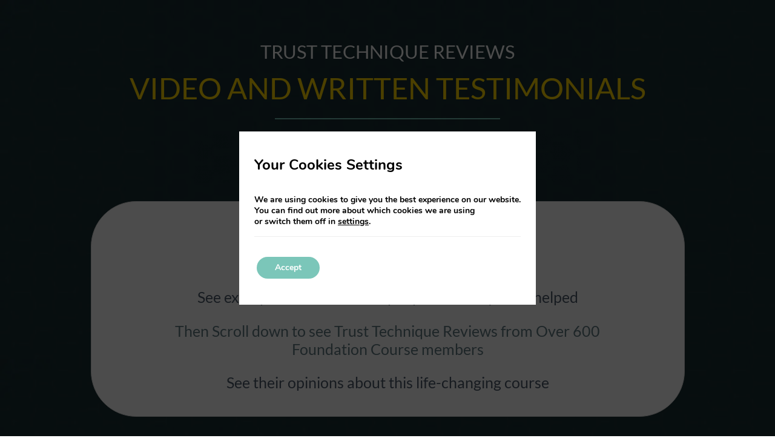

--- FILE ---
content_type: text/html; charset=UTF-8
request_url: https://trust-technique.com/video-course-testimonials/
body_size: 53431
content:
<!DOCTYPE html>
<html lang="en-GB" prefix="og: https://ogp.me/ns#">
<head>
	<meta charset="UTF-8">
				<style>
			presto-player:not(.hydrated) {
  position: relative;
  background: rgba(0, 0, 0, 0.1);
  width: 100%;
  display: block;
  aspect-ratio: var(--presto-player-aspect-ratio, 16/9);
}

presto-player:not(.hydrated) .presto-loader {
  display: block;
}

.presto-block-video:not(.presto-sticky-parent) {
  border-radius: var(--presto-player-border-radius, 0px);
  overflow: hidden;
  transform: translateZ(0);
}

/* Safari-specific fix - disable transform to prevent fullscreen black screen */
@supports (hanging-punctuation: first) and (font: -apple-system-body) and (-webkit-appearance: none) {
  .presto-block-video:not(.presto-sticky-parent) {
    transform: none;
  }
}

.presto-block-video.presto-provider-audio {
  overflow: visible;
}

.presto-block-video .presto-sticky-parent {
  overflow: auto;
  transform: none;
}

.presto-sticky-parent {
  z-index: 99998 !important;
}

.presto-player-fullscreen-open {
  z-index: 9999999 !important;
  overflow: visible !important;
  transform: none !important;
}


presto-playlist,
presto-player-skeleton,
presto-timestamp,
presto-video-curtain-ui,
presto-search-bar-ui,
presto-player-button,
presto-cta-overlay-ui,
presto-video,
presto-action-bar-ui,
presto-youtube-subscribe-button,
presto-email-overlay-ui,
presto-player-spinner,
presto-action-bar,
presto-cta-overlay,
presto-email-overlay,
presto-bunny,
presto-dynamic-overlays,
presto-search-bar,
presto-youtube,
presto-audio,
presto-business-skin,
presto-modern-skin,
presto-muted-overlay,
presto-stacked-skin,
presto-vimeo,
presto-action-bar-controller,
presto-cta-overlay-controller,
presto-email-overlay-controller,
presto-dynamic-overlay-ui,
presto-player,
presto-playlist-item,
presto-playlist-overlay,
presto-playlist-ui {
  visibility: hidden;
}

.hydrated {
  visibility: inherit;
}		</style>
		<script type="text/html" id="tmpl-bb-link-preview">
<% if ( link_scrapping ) { %>
	<% if ( link_loading ) { %>
		<span class="bb-url-scrapper-loading bb-ajax-loader"><i class="bb-icon-l bb-icon-spinner animate-spin"></i>Loading preview...</span>
	<% } %>
	<% if ( link_success || link_error ) { %>
		<a title="Cancel Preview" href="#" id="bb-close-link-suggestion">Remove Preview</a>
		<div class="bb-link-preview-container">

			<% if ( link_images && link_images.length && link_success && ! link_error && '' !== link_image_index ) { %>
				<div id="bb-url-scrapper-img-holder">
					<div class="bb-link-preview-image">
						<div class="bb-link-preview-image-cover">
							<img src="<%= link_images[link_image_index] %>"/>
						</div>
						<div class="bb-link-preview-icons">
							<%
							if ( link_images.length > 1 ) { %>
								<a data-bp-tooltip-pos="up" data-bp-tooltip="Change image" href="#" class="icon-exchange toolbar-button bp-tooltip" id="icon-exchange"><i class="bb-icon-l bb-icon-exchange"></i></a>
							<% } %>
							<% if ( link_images.length ) { %>
								<a data-bp-tooltip-pos="up" data-bp-tooltip="Remove image" href="#" class="icon-image-slash toolbar-button bp-tooltip" id="bb-link-preview-remove-image"><i class="bb-icon-l bb-icon-image-slash"></i></a>
							<% } %>
							<a data-bp-tooltip-pos="up" data-bp-tooltip="Confirm" class="toolbar-button bp-tooltip" href="#" id="bb-link-preview-select-image">
								<i class="bb-icon-check bb-icon-l"></i>
							</a>
						</div>
					</div>
					<% if ( link_images.length > 1 ) { %>
						<div class="bb-url-thumb-nav">
							<button type="button" id="bb-url-prevPicButton"><span class="bb-icon-l bb-icon-angle-left"></span></button>
							<button type="button" id="bb-url-nextPicButton"><span class="bb-icon-l bb-icon-angle-right"></span></button>
							<div id="bb-url-scrapper-img-count">
								Image <%= link_image_index + 1 %>&nbsp;of&nbsp;<%= link_images.length %>
							</div>
						</div>
					<% } %>
				</div>
			<% } %>

			<% if ( link_success && ! link_error && link_url ) { %>
				<div class="bb-link-preview-info">
					<% var a = document.createElement('a');
						a.href = link_url;
						var hostname = a.hostname;
						var domainName = hostname.replace('www.', '' );
					%>

					<% if ( 'undefined' !== typeof link_title && link_title.trim() && link_description ) { %>
						<p class="bb-link-preview-link-name"><%= domainName %></p>
					<% } %>

					<% if ( link_success && ! link_error ) { %>
						<p class="bb-link-preview-title"><%= link_title %></p>
					<% } %>

					<% if ( link_success && ! link_error ) { %>
						<div class="bb-link-preview-excerpt"><p><%= link_description %></p></div>
					<% } %>
				</div>
			<% } %>
			<% if ( link_error && ! link_success ) { %>
				<div id="bb-url-error" class="bb-url-error"><%= link_error_msg %></div>
			<% } %>
		</div>
	<% } %>
<% } %>
</script>
<script type="text/html" id="tmpl-profile-card-popup">
	<div id="profile-card" class="bb-profile-card bb-popup-card" data-bp-item-id="" data-bp-item-component="members">

		<div class="skeleton-card">
			<div class="skeleton-card-body">
				<div class="skeleton-card-avatar bb-loading-bg"></div>
				<div class="skeleton-card-entity">
					<div class="skeleton-card-type bb-loading-bg"></div>
					<div class="skeleton-card-heading bb-loading-bg"></div>
					<div class="skeleton-card-meta bb-loading-bg"></div>
				</div>
			</div>
						<div class="skeleton-card-footer skeleton-footer-plain">
				<div class="skeleton-card-button bb-loading-bg"></div>
				<div class="skeleton-card-button bb-loading-bg"></div>
				<div class="skeleton-card-button bb-loading-bg"></div>
			</div>
		</div>

		<div class="bb-card-content">
			<div class="bb-card-body">
				<div class="bb-card-avatar">
					<span class="card-profile-status"></span>
					<img src="" alt="">
				</div>
				<div class="bb-card-entity">
					<div class="bb-card-profile-type"></div>
					<h4 class="bb-card-heading"></h4>
					<div class="bb-card-meta">
						<span class="card-meta-item card-meta-joined">Joined <span></span></span>
						<span class="card-meta-item card-meta-last-active"></span>
											</div>
				</div>
			</div>
			<div class="bb-card-footer">
								<div class="bb-card-action bb-card-action-outline">
					<a href="" class="card-button card-button-profile">View Profile</a>
				</div>
			</div>
		</div>

	</div>
</script>
<script type="text/html" id="tmpl-group-card-popup">
	<div id="group-card" class="bb-group-card bb-popup-card" data-bp-item-id="" data-bp-item-component="groups">

		<div class="skeleton-card">
			<div class="skeleton-card-body">
				<div class="skeleton-card-avatar bb-loading-bg"></div>
				<div class="skeleton-card-entity">
					<div class="skeleton-card-heading bb-loading-bg"></div>
					<div class="skeleton-card-meta bb-loading-bg"></div>
				</div>
			</div>
						<div class="skeleton-card-footer skeleton-footer-plain">
				<div class="skeleton-card-button bb-loading-bg"></div>
				<div class="skeleton-card-button bb-loading-bg"></div>
			</div>
		</div>

		<div class="bb-card-content">
			<div class="bb-card-body">
				<div class="bb-card-avatar">
					<img src="" alt="">
				</div>
				<div class="bb-card-entity">
					<h4 class="bb-card-heading"></h4>
					<div class="bb-card-meta">
						<span class="card-meta-item card-meta-status"></span>
						<span class="card-meta-item card-meta-type"></span>
						<span class="card-meta-item card-meta-last-active"></span>
					</div>
					<div class="card-group-members">
						<span class="bs-group-members"></span>
					</div>
				</div>
			</div>
			<div class="bb-card-footer">
								<div class="bb-card-action bb-card-action-outline">
					<a href="" class="card-button card-button-group">View Group</a>
				</div>
			</div>
		</div>

	</div>
</script>

            <style id="bb_learndash_30_custom_colors">

                
                .learndash-wrapper .bb-single-course-sidebar .ld-status.ld-primary-background {
                    background-color: #e2e7ed !important;
                    color: inherit !important;
                }

                .learndash-wrapper .ld-course-status .ld-status.ld-status-progress.ld-primary-background {
                    background-color: #ebe9e6 !important;
                    color: inherit !important;
                }

                .learndash-wrapper .learndash_content_wrap .wpProQuiz_content .wpProQuiz_button_reShowQuestion:hover {
                    background-color: #fff !important;
                }

                .learndash-wrapper .learndash_content_wrap .wpProQuiz_content .wpProQuiz_toplistTable th {
                    background-color: transparent !important;
                }

                .learndash-wrapper .wpProQuiz_content .wpProQuiz_button:not(.wpProQuiz_button_reShowQuestion):not(.wpProQuiz_button_restartQuiz) {
                    color: #fff !important;
                }

                .learndash-wrapper .wpProQuiz_content .wpProQuiz_button.wpProQuiz_button_restartQuiz {
                    color: #fff !important;
                }

                .wpProQuiz_content .wpProQuiz_results > div > .wpProQuiz_button,
                .learndash-wrapper .bb-learndash-content-wrap .ld-item-list .ld-item-list-item a.ld-item-name:hover,
                .learndash-wrapper .bb-learndash-content-wrap .ld-item-list .ld-item-list-item .ld-item-list-item-preview:hover a.ld-item-name .ld-item-title,
                .learndash-wrapper .bb-learndash-content-wrap .ld-item-list .ld-item-list-item .ld-item-list-item-preview:hover .ld-expand-button .ld-icon-arrow-down,
                .lms-topic-sidebar-wrapper .lms-lessions-list > ol li a.bb-lesson-head:hover,
                .learndash-wrapper .bb-learndash-content-wrap .ld-primary-color-hover:hover,
                .learndash-wrapper .learndash_content_wrap .ld-table-list-item-quiz .ld-primary-color-hover:hover .ld-item-title,
                .learndash-wrapper .ld-item-list-item-expanded .ld-table-list-items .ld-table-list-item .ld-table-list-item-quiz .ld-primary-color-hover:hover .ld-item-title,
                .learndash-wrapper .ld-table-list .ld-table-list-items div.ld-table-list-item a.ld-table-list-item-preview:hover .ld-topic-title,
                .lms-lesson-content .bb-type-list li a:hover,
                .lms-lesson-content .lms-quiz-list li a:hover,
                .learndash-wrapper .ld-expand-button.ld-button-alternate:hover .ld-icon-arrow-down,
                .learndash-wrapper .ld-table-list .ld-table-list-items div.ld-table-list-item a.ld-table-list-item-preview:hover .ld-topic-title:before,
                .bb-lessons-list .lms-toggle-lesson i:hover,
                .lms-topic-sidebar-wrapper .lms-course-quizzes-list > ul li a:hover,
                .lms-topic-sidebar-wrapper .lms-course-members-list .course-members-list a:hover,
                .lms-topic-sidebar-wrapper .lms-course-members-list .bb-course-member-wrap > .list-members-extra,
                .lms-topic-sidebar-wrapper .lms-course-members-list .bb-course-member-wrap > .list-members-extra:hover,
                .learndash-wrapper .ld-item-list .ld-item-list-item.ld-item-lesson-item .ld-item-list-item-preview .ld-item-name .ld-item-title .ld-item-components span,
                .bb-about-instructor h5 a:hover,
                .learndash_content_wrap .comment-respond .comment-author:hover,
                .single-sfwd-courses .comment-respond .comment-author:hover {
                    color: #7bc6b9 !important;
                }

                .learndash-wrapper .learndash_content_wrap #quiz_continue_link,
                .learndash-wrapper .learndash_content_wrap .learndash_mark_complete_button,
                .learndash-wrapper .learndash_content_wrap #learndash_mark_complete_button,
                .learndash-wrapper .learndash_content_wrap .ld-status-complete,
                .learndash-wrapper .learndash_content_wrap .ld-alert-success .ld-button,
                .learndash-wrapper .learndash_content_wrap .ld-alert-success .ld-alert-icon,
                .wpProQuiz_questionList[data-type="assessment_answer"] .wpProQuiz_questionListItem label.is-selected:before,
                .wpProQuiz_questionList[data-type="single"] .wpProQuiz_questionListItem label.is-selected:before,
                .wpProQuiz_questionList[data-type="multiple"] .wpProQuiz_questionListItem label.is-selected:before {
                    background-color: #7bc6b9 !important;
                }

                .wpProQuiz_content .wpProQuiz_results > div > .wpProQuiz_button,
                .wpProQuiz_questionList[data-type="multiple"] .wpProQuiz_questionListItem label.is-selected:before {
                    border-color: #7bc6b9 !important;
                }

                .learndash-wrapper .wpProQuiz_content .wpProQuiz_button.wpProQuiz_button_restartQuiz,
                .learndash-wrapper .wpProQuiz_content .wpProQuiz_button.wpProQuiz_button_restartQuiz:hover,
                #learndash-page-content .sfwd-course-nav .learndash_next_prev_link a:hover,
                .bb-cover-list-item .ld-primary-background {
                    background-color: #7bc6b9 !important;
                }

                
                
                .lms-topic-sidebar-wrapper .ld-secondary-background,
                .i-progress.i-progress-completed,
                .bb-cover-list-item .ld-secondary-background,
                .learndash-wrapper .ld-status-icon.ld-status-complete.ld-secondary-background,
                .learndash-wrapper .ld-status-icon.ld-quiz-complete,
                .ld-progress-bar .ld-progress-bar-percentage.ld-secondary-background {
                    background-color: #627c85 !important;
                }

                .bb-progress .bb-progress-circle {
                    border-color: #627c85 !important;
                }

                .learndash-wrapper .ld-alert-success {
                    border-color: #DCDFE3 !important;
                }

                .learndash-wrapper .ld-secondary-in-progress-icon {
                    color: #627c85 !important;
                }

                .learndash-wrapper .bb-learndash-content-wrap .ld-secondary-in-progress-icon {
                    border-left-color: #DEDFE2 !important;
                    border-top-color: #DEDFE2 !important;
                }

                
                
                .learndash-wrapper .ld-item-list .ld-item-list-item.ld-item-lesson-item .ld-item-name .ld-item-title .ld-item-components span.ld-status-waiting,
                .learndash-wrapper .ld-item-list .ld-item-list-item.ld-item-lesson-item .ld-item-name .ld-item-title .ld-item-components span.ld-status-waiting span.ld-icon,
                .learndash-wrapper .ld-status-waiting {
                    background-color: #dd3333 !important;
                }

                
            </style>

				<style>img:is([sizes="auto" i], [sizes^="auto," i]) { contain-intrinsic-size: 3000px 1500px }</style>
	
<!-- Google Tag Manager for WordPress by gtm4wp.com -->
<script data-cfasync="false" data-pagespeed-no-defer>
	var gtm4wp_datalayer_name = "dataLayer";
	var dataLayer = dataLayer || [];
	const gtm4wp_use_sku_instead = false;
	const gtm4wp_currency = 'GBP';
	const gtm4wp_product_per_impression = 10;
	const gtm4wp_clear_ecommerce = false;
	const gtm4wp_datalayer_max_timeout = 2000;
</script>
<!-- End Google Tag Manager for WordPress by gtm4wp.com -->
<!-- Search Engine Optimization by Rank Math PRO - https://rankmath.com/ -->
<title>Trust Technique Reviews - Trust Technique</title>
<meta name="description" content="See examples of animals and people that they have helped"/>
<meta name="robots" content="follow, index, max-snippet:-1, max-video-preview:-1, max-image-preview:large"/>
<link rel="canonical" href="https://trust-technique.com/video-course-testimonials/" />
<meta property="og:locale" content="en_GB" />
<meta property="og:type" content="article" />
<meta property="og:title" content="Trust Technique Reviews - Trust Technique" />
<meta property="og:description" content="See examples of animals and people that they have helped" />
<meta property="og:url" content="https://trust-technique.com/video-course-testimonials/" />
<meta property="og:site_name" content="Trust Technique" />
<meta property="og:updated_time" content="2024-10-21T11:44:20+01:00" />
<meta property="og:image" content="https://images.trust-technique.com/wp-content/uploads/2016/12/bobbiejimkiss.webp" />
<meta property="og:image:secure_url" content="https://images.trust-technique.com/wp-content/uploads/2016/12/bobbiejimkiss.webp" />
<meta property="og:image:width" content="500" />
<meta property="og:image:height" content="303" />
<meta property="og:image:alt" content="Trust Technique Reviews" />
<meta property="og:image:type" content="image/webp" />
<meta property="article:published_time" content="2022-12-19T04:06:48+00:00" />
<meta property="article:modified_time" content="2024-10-21T11:44:20+01:00" />
<meta name="twitter:card" content="summary_large_image" />
<meta name="twitter:title" content="Trust Technique Reviews - Trust Technique" />
<meta name="twitter:description" content="See examples of animals and people that they have helped" />
<meta name="twitter:image" content="https://images.trust-technique.com/wp-content/uploads/2016/12/bobbiejimkiss.webp" />
<meta name="twitter:label1" content="Time to read" />
<meta name="twitter:data1" content="1 minute" />
<script type="application/ld+json" class="rank-math-schema-pro">{"@context":"https://schema.org","@graph":[{"@type":["EducationalOrganization","Organization"],"@id":"https://trust-technique.com/#organization","name":"Trust Technique","url":"https://trust-technique.com","logo":{"@type":"ImageObject","@id":"https://trust-technique.com/#logo","url":"https://trust-technique.com/wp-content/uploads/2019/11/TT-logo-LF-Dark.png","contentUrl":"https://trust-technique.com/wp-content/uploads/2019/11/TT-logo-LF-Dark.png","caption":"Trust Technique","inLanguage":"en-GB","width":"160","height":"139"}},{"@type":"WebSite","@id":"https://trust-technique.com/#website","url":"https://trust-technique.com","name":"Trust Technique","alternateName":"James French Trust Technique","publisher":{"@id":"https://trust-technique.com/#organization"},"inLanguage":"en-GB"},{"@type":"ImageObject","@id":"https://trust-technique.com/wp-content/uploads/2022/12/test-stars.webp","url":"https://trust-technique.com/wp-content/uploads/2022/12/test-stars.webp","width":"200","height":"200","inLanguage":"en-GB"},{"@type":"WebPage","@id":"https://trust-technique.com/video-course-testimonials/#webpage","url":"https://trust-technique.com/video-course-testimonials/","name":"Trust Technique Reviews - Trust Technique","datePublished":"2022-12-19T04:06:48+00:00","dateModified":"2024-10-21T11:44:20+01:00","isPartOf":{"@id":"https://trust-technique.com/#website"},"primaryImageOfPage":{"@id":"https://trust-technique.com/wp-content/uploads/2022/12/test-stars.webp"},"inLanguage":"en-GB"},{"@type":"Person","@id":"https://trust-technique.com/author/james/","name":"James","url":"https://trust-technique.com/author/james/","image":{"@type":"ImageObject","@id":"https://trust-technique.com/wp-content/uploads/avatars/1/5d7a6c47f10c2-bpthumb.jpg","url":"https://trust-technique.com/wp-content/uploads/avatars/1/5d7a6c47f10c2-bpthumb.jpg","caption":"James","inLanguage":"en-GB"},"worksFor":{"@id":"https://trust-technique.com/#organization"}},{"@type":"Article","headline":"Trust Technique Reviews - Trust Technique","datePublished":"2022-12-19T04:06:48+00:00","dateModified":"2024-10-21T11:44:20+01:00","author":{"@id":"https://trust-technique.com/author/james/","name":"James"},"publisher":{"@id":"https://trust-technique.com/#organization"},"description":"See examples of animals and people that they have helped","name":"Trust Technique Reviews - Trust Technique","@id":"https://trust-technique.com/video-course-testimonials/#richSnippet","isPartOf":{"@id":"https://trust-technique.com/video-course-testimonials/#webpage"},"image":{"@id":"https://trust-technique.com/wp-content/uploads/2022/12/test-stars.webp"},"inLanguage":"en-GB","mainEntityOfPage":{"@id":"https://trust-technique.com/video-course-testimonials/#webpage"}}]}</script>
<!-- /Rank Math WordPress SEO plugin -->

<link rel='dns-prefetch' href='//cdnjs.cloudflare.com' />
<link rel='dns-prefetch' href='//fonts.googleapis.com' />
<link rel='preconnect' href='https://fonts.gstatic.com' crossorigin />
<link rel="alternate" type="application/rss+xml" title="Trust Technique &raquo; Feed" href="https://trust-technique.com/feed/" />
<link rel="alternate" type="application/rss+xml" title="Trust Technique &raquo; Comments Feed" href="https://trust-technique.com/comments/feed/" />

<!-- Google Tag Manager for WordPress by gtm4wp.com -->
<!-- GTM Container placement set to off -->
<script data-cfasync="false" data-pagespeed-no-defer>
	var dataLayer_content = {"visitorLoginState":"logged-out","visitorEmail":"","visitorEmailHash":"","visitorUsername":"","pagePostType":"page","pagePostType2":"single-page","pagePostAuthor":"James","customerTotalOrders":0,"customerTotalOrderValue":0,"customerFirstName":"","customerLastName":"","customerBillingFirstName":"","customerBillingLastName":"","customerBillingCompany":"","customerBillingAddress1":"","customerBillingAddress2":"","customerBillingCity":"","customerBillingState":"","customerBillingPostcode":"","customerBillingCountry":"","customerBillingEmail":"","customerBillingEmailHash":"","customerBillingPhone":"","customerShippingFirstName":"","customerShippingLastName":"","customerShippingCompany":"","customerShippingAddress1":"","customerShippingAddress2":"","customerShippingCity":"","customerShippingState":"","customerShippingPostcode":"","customerShippingCountry":"","cartContent":{"totals":{"applied_coupons":[],"discount_total":0,"subtotal":0,"total":0},"items":[]}};
	dataLayer.push( dataLayer_content );
</script>
<script data-cfasync="false" data-pagespeed-no-defer>
	console.warn && console.warn("[GTM4WP] Google Tag Manager container code placement set to OFF !!!");
	console.warn && console.warn("[GTM4WP] Data layer codes are active but GTM container must be loaded using custom coding !!!");
</script>
<!-- End Google Tag Manager for WordPress by gtm4wp.com --><script type="text/javascript">
/* <![CDATA[ */
window._wpemojiSettings = {"baseUrl":"https:\/\/s.w.org\/images\/core\/emoji\/16.0.1\/72x72\/","ext":".png","svgUrl":"https:\/\/s.w.org\/images\/core\/emoji\/16.0.1\/svg\/","svgExt":".svg","source":{"concatemoji":"https:\/\/trust-technique.com\/wp-includes\/js\/wp-emoji-release.min.js?ver=6.8.3"}};
/*! This file is auto-generated */
!function(s,n){var o,i,e;function c(e){try{var t={supportTests:e,timestamp:(new Date).valueOf()};sessionStorage.setItem(o,JSON.stringify(t))}catch(e){}}function p(e,t,n){e.clearRect(0,0,e.canvas.width,e.canvas.height),e.fillText(t,0,0);var t=new Uint32Array(e.getImageData(0,0,e.canvas.width,e.canvas.height).data),a=(e.clearRect(0,0,e.canvas.width,e.canvas.height),e.fillText(n,0,0),new Uint32Array(e.getImageData(0,0,e.canvas.width,e.canvas.height).data));return t.every(function(e,t){return e===a[t]})}function u(e,t){e.clearRect(0,0,e.canvas.width,e.canvas.height),e.fillText(t,0,0);for(var n=e.getImageData(16,16,1,1),a=0;a<n.data.length;a++)if(0!==n.data[a])return!1;return!0}function f(e,t,n,a){switch(t){case"flag":return n(e,"\ud83c\udff3\ufe0f\u200d\u26a7\ufe0f","\ud83c\udff3\ufe0f\u200b\u26a7\ufe0f")?!1:!n(e,"\ud83c\udde8\ud83c\uddf6","\ud83c\udde8\u200b\ud83c\uddf6")&&!n(e,"\ud83c\udff4\udb40\udc67\udb40\udc62\udb40\udc65\udb40\udc6e\udb40\udc67\udb40\udc7f","\ud83c\udff4\u200b\udb40\udc67\u200b\udb40\udc62\u200b\udb40\udc65\u200b\udb40\udc6e\u200b\udb40\udc67\u200b\udb40\udc7f");case"emoji":return!a(e,"\ud83e\udedf")}return!1}function g(e,t,n,a){var r="undefined"!=typeof WorkerGlobalScope&&self instanceof WorkerGlobalScope?new OffscreenCanvas(300,150):s.createElement("canvas"),o=r.getContext("2d",{willReadFrequently:!0}),i=(o.textBaseline="top",o.font="600 32px Arial",{});return e.forEach(function(e){i[e]=t(o,e,n,a)}),i}function t(e){var t=s.createElement("script");t.src=e,t.defer=!0,s.head.appendChild(t)}"undefined"!=typeof Promise&&(o="wpEmojiSettingsSupports",i=["flag","emoji"],n.supports={everything:!0,everythingExceptFlag:!0},e=new Promise(function(e){s.addEventListener("DOMContentLoaded",e,{once:!0})}),new Promise(function(t){var n=function(){try{var e=JSON.parse(sessionStorage.getItem(o));if("object"==typeof e&&"number"==typeof e.timestamp&&(new Date).valueOf()<e.timestamp+604800&&"object"==typeof e.supportTests)return e.supportTests}catch(e){}return null}();if(!n){if("undefined"!=typeof Worker&&"undefined"!=typeof OffscreenCanvas&&"undefined"!=typeof URL&&URL.createObjectURL&&"undefined"!=typeof Blob)try{var e="postMessage("+g.toString()+"("+[JSON.stringify(i),f.toString(),p.toString(),u.toString()].join(",")+"));",a=new Blob([e],{type:"text/javascript"}),r=new Worker(URL.createObjectURL(a),{name:"wpTestEmojiSupports"});return void(r.onmessage=function(e){c(n=e.data),r.terminate(),t(n)})}catch(e){}c(n=g(i,f,p,u))}t(n)}).then(function(e){for(var t in e)n.supports[t]=e[t],n.supports.everything=n.supports.everything&&n.supports[t],"flag"!==t&&(n.supports.everythingExceptFlag=n.supports.everythingExceptFlag&&n.supports[t]);n.supports.everythingExceptFlag=n.supports.everythingExceptFlag&&!n.supports.flag,n.DOMReady=!1,n.readyCallback=function(){n.DOMReady=!0}}).then(function(){return e}).then(function(){var e;n.supports.everything||(n.readyCallback(),(e=n.source||{}).concatemoji?t(e.concatemoji):e.wpemoji&&e.twemoji&&(t(e.twemoji),t(e.wpemoji)))}))}((window,document),window._wpemojiSettings);
/* ]]> */
</script>
<!--remove headerstyles--><!-- WP Fusion --><style type="text/css">.woocommerce .product .variations option:disabled { display: none; } </style>
<link rel='stylesheet' id='lsd-frontend-css' href='https://trust-technique.com/wp-content/plugins/listdom-pro/assets/css/frontend.css?ver=2.4.0' type='text/css' media='all' />
<link rel='stylesheet' id='google-font-lato-css' href='https://fonts.googleapis.com/css?family=Lato&#038;ver=6.8.3' type='text/css' media='all' />
<link rel='stylesheet' id='lsd-personalized-css' href='https://trust-technique.com/wp-content/plugins/listdom-pro/assets/css/personalized.css?ver=2.4.0' type='text/css' media='all' />
<link rel='stylesheet' id='fontawesome-css' href='https://trust-technique.com/wp-content/plugins/listdom-pro/assets/packages/font-awesome/css/font-awesome.min.css?ver=2.4.0' type='text/css' media='all' />
<link rel='stylesheet' id='simplelightbox-css' href='https://trust-technique.com/wp-content/plugins/listdom-pro/assets/packages/simplelightbox/simple-lightbox.min.css?ver=2.4.0' type='text/css' media='all' />
<link rel='stylesheet' id='featherlight-css' href='https://trust-technique.com/wp-content/plugins/listdom-pro/assets/packages/featherlight/fl.min.css?ver=2.4.0' type='text/css' media='all' />
<link rel='stylesheet' id='select2-css' href='https://trust-technique.com/wp-content/plugins/listdom-pro/assets/packages/select2/select2.min.css?ver=2.4.0' type='text/css' media='all' />
<link rel='stylesheet' id='bp-nouveau-icons-map-css' href='https://trust-technique.com/wp-content/plugins/buddyboss-platform/bp-templates/bp-nouveau/icons/css/icons-map.min.css?ver=2.17.0' type='text/css' media='all' />
<link rel='stylesheet' id='bp-nouveau-bb-icons-css' href='https://trust-technique.com/wp-content/plugins/buddyboss-platform/bp-templates/bp-nouveau/icons/css/bb-icons.min.css?ver=1.0.8' type='text/css' media='all' />
<link rel='stylesheet' id='bp-nouveau-css' href='https://trust-technique.com/wp-content/plugins/buddyboss-platform/bp-templates/bp-nouveau/css/buddypress.min.css?ver=2.17.0' type='text/css' media='all' />
<style id='bp-nouveau-inline-css' type='text/css'>
.list-wrap .bs-group-cover a:before{ background:unset; }
</style>
<link rel='stylesheet' id='buddyboss_legacy-css' href='https://trust-technique.com/wp-content/themes/buddyboss-theme/inc/plugins/buddyboss-menu-icons/vendor/kucrut/icon-picker/css/types/buddyboss_legacy.css?ver=1.0' type='text/css' media='all' />
<link rel='stylesheet' id='elusive-css' href='https://trust-technique.com/wp-content/themes/buddyboss-theme/inc/plugins/buddyboss-menu-icons/vendor/kucrut/icon-picker/css/types/elusive.css?ver=2.0' type='text/css' media='all' />
<link rel='stylesheet' id='font-awesome-css' href='https://trust-technique.com/wp-content/themes/buddyboss-theme/inc/plugins/buddyboss-menu-icons/vendor/kucrut/icon-picker/css/types/font-awesome.css?ver=4.7.0' type='text/css' media='all' />
<link rel='stylesheet' id='foundation-icons-css' href='https://trust-technique.com/wp-content/themes/buddyboss-theme/inc/plugins/buddyboss-menu-icons/vendor/kucrut/icon-picker/css/types/foundation-icons.css?ver=3.0' type='text/css' media='all' />
<link rel='stylesheet' id='genericons-css' href='https://trust-technique.com/wp-content/themes/buddyboss-theme/inc/plugins/buddyboss-menu-icons/vendor/kucrut/icon-picker/css/types/genericons.css?ver=3.4' type='text/css' media='all' />
<style id='classic-theme-styles-inline-css' type='text/css'>
/*! This file is auto-generated */
.wp-block-button__link{color:#fff;background-color:#32373c;border-radius:9999px;box-shadow:none;text-decoration:none;padding:calc(.667em + 2px) calc(1.333em + 2px);font-size:1.125em}.wp-block-file__button{background:#32373c;color:#fff;text-decoration:none}
</style>
<style id='presto-player-popup-trigger-style-inline-css' type='text/css'>
:where(.wp-block-presto-player-popup-trigger) {
  /* reduce specificity */
  display: grid;
  gap: 1rem;
  cursor: pointer;
}

/* Play icon overlay for popup image trigger variation */
:where(.presto-popup-image-trigger) {
  position: relative;
  cursor: pointer;
}

:where(.presto-popup-image-trigger)::before {
  content: "";
  position: absolute;
  top: 50%;
  left: 50%;
  transform: translate(-50%, -50%);
  width: 48px;
  height: 48px;
  background-image: url("/wp-content/plugins/presto-player/src/admin/blocks/blocks/popup-trigger/../../../../../img/play-button.svg");
  background-size: contain;
  background-repeat: no-repeat;
  background-position: center;
  z-index: 10;
  pointer-events: none;
}

:where(.presto-popup-image-trigger img) {
  display: block;
  width: 100%;
  height: auto;
  filter: brightness(0.5);
}
</style>
<style id='presto-player-popup-media-style-inline-css' type='text/css'>
.wp-block-presto-player-popup.is-selected .wp-block-presto-player-popup-media {
  display: initial;
}

.wp-block-presto-player-popup.has-child-selected .wp-block-presto-player-popup-media {
  display: initial;
}

.presto-popup__overlay {
  position: fixed;
  top: 0;
  left: 0;
  z-index: 100000;
  overflow: hidden;
  width: 100%;
  height: 100vh;
  box-sizing: border-box;
  padding: 0 5%;
  visibility: hidden;
  opacity: 0;
  display: flex;
  align-items: center;
  justify-content: center;
  transition:
    opacity 0.2s ease,
    visibility 0.2s ease;

  --presto-popup-media-width: 1280px;
  --presto-popup-background-color: rgba(0, 0, 0, 0.917);
}

.presto-popup--active {
  visibility: visible;
  opacity: 1;
}

.presto-popup--active .presto-popup__content {
  transform: scale(1);
}

.presto-popup__content {
  position: relative;
  z-index: 9999999999;
  width: 100%;
  max-width: var(--presto-popup-media-width);
  transform: scale(0.9);
  transition: transform 0.2s ease;
}

.presto-popup__close-button {
  position: absolute;
  top: calc(env(safe-area-inset-top) + 16px);
  right: calc(env(safe-area-inset-right) + 16px);
  padding: 0;
  cursor: pointer;
  z-index: 5000000;
  min-width: 24px;
  min-height: 24px;
  width: 24px;
  height: 24px;
  display: flex;
  align-items: center;
  justify-content: center;
  border: none;
  background: none;
  box-shadow: none;
  transition: opacity 0.2s ease;
}

.presto-popup__close-button:hover,
.presto-popup__close-button:focus {
  opacity: 0.8;
  background: none;
  border: none;
}

.presto-popup__close-button:not(:hover):not(:active):not(.has-background) {
  background: none;
  border: none;
}

.presto-popup__close-button svg {
  width: 24px;
  height: 24px;
  fill: white;
}

.presto-popup__scrim {
  width: 100%;
  height: 100%;
  position: absolute;
  z-index: 2000000;
  background-color: var(--presto-popup-background-color, rgb(255, 255, 255));
}

.presto-popup__speak {
  position: absolute;
  width: 1px;
  height: 1px;
  padding: 0;
  margin: -1px;
  overflow: hidden;
  clip: rect(0, 0, 0, 0);
  white-space: nowrap;
  border: 0;
}
</style>
<link rel='stylesheet' id='magic-login-login-block-css' href='https://trust-technique.com/wp-content/plugins/magic-login-pro/dist/css/login-block-style.css?ver=2.6.2' type='text/css' media='all' />
<link rel='stylesheet' id='wc-memberships-blocks-css' href='https://trust-technique.com/wp-content/plugins/woocommerce-memberships/assets/css/blocks/wc-memberships-blocks.min.css?ver=1.27.3' type='text/css' media='all' />
<link rel='stylesheet' id='bb_theme_block-buddypanel-style-css-css' href='https://trust-technique.com/wp-content/themes/buddyboss-theme/blocks/buddypanel/build/style-buddypanel.css?ver=0d3f6dc312fb857c6779' type='text/css' media='all' />
<link rel='stylesheet' id='ultp-gutenberg-blocks-css' href='https://trust-technique.com/wp-content/plugins/uncanny-toolkit-pro/src/blocks/dist/index.css?ver=4.3.2' type='text/css' media='all' />
<style id='global-styles-inline-css' type='text/css'>
:root{--wp--preset--aspect-ratio--square: 1;--wp--preset--aspect-ratio--4-3: 4/3;--wp--preset--aspect-ratio--3-4: 3/4;--wp--preset--aspect-ratio--3-2: 3/2;--wp--preset--aspect-ratio--2-3: 2/3;--wp--preset--aspect-ratio--16-9: 16/9;--wp--preset--aspect-ratio--9-16: 9/16;--wp--preset--color--black: #000000;--wp--preset--color--cyan-bluish-gray: #abb8c3;--wp--preset--color--white: #ffffff;--wp--preset--color--pale-pink: #f78da7;--wp--preset--color--vivid-red: #cf2e2e;--wp--preset--color--luminous-vivid-orange: #ff6900;--wp--preset--color--luminous-vivid-amber: #fcb900;--wp--preset--color--light-green-cyan: #7bdcb5;--wp--preset--color--vivid-green-cyan: #00d084;--wp--preset--color--pale-cyan-blue: #8ed1fc;--wp--preset--color--vivid-cyan-blue: #0693e3;--wp--preset--color--vivid-purple: #9b51e0;--wp--preset--gradient--vivid-cyan-blue-to-vivid-purple: linear-gradient(135deg,rgba(6,147,227,1) 0%,rgb(155,81,224) 100%);--wp--preset--gradient--light-green-cyan-to-vivid-green-cyan: linear-gradient(135deg,rgb(122,220,180) 0%,rgb(0,208,130) 100%);--wp--preset--gradient--luminous-vivid-amber-to-luminous-vivid-orange: linear-gradient(135deg,rgba(252,185,0,1) 0%,rgba(255,105,0,1) 100%);--wp--preset--gradient--luminous-vivid-orange-to-vivid-red: linear-gradient(135deg,rgba(255,105,0,1) 0%,rgb(207,46,46) 100%);--wp--preset--gradient--very-light-gray-to-cyan-bluish-gray: linear-gradient(135deg,rgb(238,238,238) 0%,rgb(169,184,195) 100%);--wp--preset--gradient--cool-to-warm-spectrum: linear-gradient(135deg,rgb(74,234,220) 0%,rgb(151,120,209) 20%,rgb(207,42,186) 40%,rgb(238,44,130) 60%,rgb(251,105,98) 80%,rgb(254,248,76) 100%);--wp--preset--gradient--blush-light-purple: linear-gradient(135deg,rgb(255,206,236) 0%,rgb(152,150,240) 100%);--wp--preset--gradient--blush-bordeaux: linear-gradient(135deg,rgb(254,205,165) 0%,rgb(254,45,45) 50%,rgb(107,0,62) 100%);--wp--preset--gradient--luminous-dusk: linear-gradient(135deg,rgb(255,203,112) 0%,rgb(199,81,192) 50%,rgb(65,88,208) 100%);--wp--preset--gradient--pale-ocean: linear-gradient(135deg,rgb(255,245,203) 0%,rgb(182,227,212) 50%,rgb(51,167,181) 100%);--wp--preset--gradient--electric-grass: linear-gradient(135deg,rgb(202,248,128) 0%,rgb(113,206,126) 100%);--wp--preset--gradient--midnight: linear-gradient(135deg,rgb(2,3,129) 0%,rgb(40,116,252) 100%);--wp--preset--font-size--small: 13px;--wp--preset--font-size--medium: 20px;--wp--preset--font-size--large: 36px;--wp--preset--font-size--x-large: 42px;--wp--preset--spacing--20: 0.44rem;--wp--preset--spacing--30: 0.67rem;--wp--preset--spacing--40: 1rem;--wp--preset--spacing--50: 1.5rem;--wp--preset--spacing--60: 2.25rem;--wp--preset--spacing--70: 3.38rem;--wp--preset--spacing--80: 5.06rem;--wp--preset--shadow--natural: 6px 6px 9px rgba(0, 0, 0, 0.2);--wp--preset--shadow--deep: 12px 12px 50px rgba(0, 0, 0, 0.4);--wp--preset--shadow--sharp: 6px 6px 0px rgba(0, 0, 0, 0.2);--wp--preset--shadow--outlined: 6px 6px 0px -3px rgba(255, 255, 255, 1), 6px 6px rgba(0, 0, 0, 1);--wp--preset--shadow--crisp: 6px 6px 0px rgba(0, 0, 0, 1);}:root :where(.is-layout-flow) > :first-child{margin-block-start: 0;}:root :where(.is-layout-flow) > :last-child{margin-block-end: 0;}:root :where(.is-layout-flow) > *{margin-block-start: 24px;margin-block-end: 0;}:root :where(.is-layout-constrained) > :first-child{margin-block-start: 0;}:root :where(.is-layout-constrained) > :last-child{margin-block-end: 0;}:root :where(.is-layout-constrained) > *{margin-block-start: 24px;margin-block-end: 0;}:root :where(.is-layout-flex){gap: 24px;}:root :where(.is-layout-grid){gap: 24px;}body .is-layout-flex{display: flex;}.is-layout-flex{flex-wrap: wrap;align-items: center;}.is-layout-flex > :is(*, div){margin: 0;}body .is-layout-grid{display: grid;}.is-layout-grid > :is(*, div){margin: 0;}.has-black-color{color: var(--wp--preset--color--black) !important;}.has-cyan-bluish-gray-color{color: var(--wp--preset--color--cyan-bluish-gray) !important;}.has-white-color{color: var(--wp--preset--color--white) !important;}.has-pale-pink-color{color: var(--wp--preset--color--pale-pink) !important;}.has-vivid-red-color{color: var(--wp--preset--color--vivid-red) !important;}.has-luminous-vivid-orange-color{color: var(--wp--preset--color--luminous-vivid-orange) !important;}.has-luminous-vivid-amber-color{color: var(--wp--preset--color--luminous-vivid-amber) !important;}.has-light-green-cyan-color{color: var(--wp--preset--color--light-green-cyan) !important;}.has-vivid-green-cyan-color{color: var(--wp--preset--color--vivid-green-cyan) !important;}.has-pale-cyan-blue-color{color: var(--wp--preset--color--pale-cyan-blue) !important;}.has-vivid-cyan-blue-color{color: var(--wp--preset--color--vivid-cyan-blue) !important;}.has-vivid-purple-color{color: var(--wp--preset--color--vivid-purple) !important;}.has-black-background-color{background-color: var(--wp--preset--color--black) !important;}.has-cyan-bluish-gray-background-color{background-color: var(--wp--preset--color--cyan-bluish-gray) !important;}.has-white-background-color{background-color: var(--wp--preset--color--white) !important;}.has-pale-pink-background-color{background-color: var(--wp--preset--color--pale-pink) !important;}.has-vivid-red-background-color{background-color: var(--wp--preset--color--vivid-red) !important;}.has-luminous-vivid-orange-background-color{background-color: var(--wp--preset--color--luminous-vivid-orange) !important;}.has-luminous-vivid-amber-background-color{background-color: var(--wp--preset--color--luminous-vivid-amber) !important;}.has-light-green-cyan-background-color{background-color: var(--wp--preset--color--light-green-cyan) !important;}.has-vivid-green-cyan-background-color{background-color: var(--wp--preset--color--vivid-green-cyan) !important;}.has-pale-cyan-blue-background-color{background-color: var(--wp--preset--color--pale-cyan-blue) !important;}.has-vivid-cyan-blue-background-color{background-color: var(--wp--preset--color--vivid-cyan-blue) !important;}.has-vivid-purple-background-color{background-color: var(--wp--preset--color--vivid-purple) !important;}.has-black-border-color{border-color: var(--wp--preset--color--black) !important;}.has-cyan-bluish-gray-border-color{border-color: var(--wp--preset--color--cyan-bluish-gray) !important;}.has-white-border-color{border-color: var(--wp--preset--color--white) !important;}.has-pale-pink-border-color{border-color: var(--wp--preset--color--pale-pink) !important;}.has-vivid-red-border-color{border-color: var(--wp--preset--color--vivid-red) !important;}.has-luminous-vivid-orange-border-color{border-color: var(--wp--preset--color--luminous-vivid-orange) !important;}.has-luminous-vivid-amber-border-color{border-color: var(--wp--preset--color--luminous-vivid-amber) !important;}.has-light-green-cyan-border-color{border-color: var(--wp--preset--color--light-green-cyan) !important;}.has-vivid-green-cyan-border-color{border-color: var(--wp--preset--color--vivid-green-cyan) !important;}.has-pale-cyan-blue-border-color{border-color: var(--wp--preset--color--pale-cyan-blue) !important;}.has-vivid-cyan-blue-border-color{border-color: var(--wp--preset--color--vivid-cyan-blue) !important;}.has-vivid-purple-border-color{border-color: var(--wp--preset--color--vivid-purple) !important;}.has-vivid-cyan-blue-to-vivid-purple-gradient-background{background: var(--wp--preset--gradient--vivid-cyan-blue-to-vivid-purple) !important;}.has-light-green-cyan-to-vivid-green-cyan-gradient-background{background: var(--wp--preset--gradient--light-green-cyan-to-vivid-green-cyan) !important;}.has-luminous-vivid-amber-to-luminous-vivid-orange-gradient-background{background: var(--wp--preset--gradient--luminous-vivid-amber-to-luminous-vivid-orange) !important;}.has-luminous-vivid-orange-to-vivid-red-gradient-background{background: var(--wp--preset--gradient--luminous-vivid-orange-to-vivid-red) !important;}.has-very-light-gray-to-cyan-bluish-gray-gradient-background{background: var(--wp--preset--gradient--very-light-gray-to-cyan-bluish-gray) !important;}.has-cool-to-warm-spectrum-gradient-background{background: var(--wp--preset--gradient--cool-to-warm-spectrum) !important;}.has-blush-light-purple-gradient-background{background: var(--wp--preset--gradient--blush-light-purple) !important;}.has-blush-bordeaux-gradient-background{background: var(--wp--preset--gradient--blush-bordeaux) !important;}.has-luminous-dusk-gradient-background{background: var(--wp--preset--gradient--luminous-dusk) !important;}.has-pale-ocean-gradient-background{background: var(--wp--preset--gradient--pale-ocean) !important;}.has-electric-grass-gradient-background{background: var(--wp--preset--gradient--electric-grass) !important;}.has-midnight-gradient-background{background: var(--wp--preset--gradient--midnight) !important;}.has-small-font-size{font-size: var(--wp--preset--font-size--small) !important;}.has-medium-font-size{font-size: var(--wp--preset--font-size--medium) !important;}.has-large-font-size{font-size: var(--wp--preset--font-size--large) !important;}.has-x-large-font-size{font-size: var(--wp--preset--font-size--x-large) !important;}
:root :where(.wp-block-pullquote){font-size: 1.5em;line-height: 1.6;}
</style>
<link rel='stylesheet' id='bb-pro-enqueue-scripts-css' href='https://trust-technique.com/wp-content/plugins/buddyboss-platform-pro/assets/css/index.min.css?ver=2.11.0' type='text/css' media='all' />
<link rel='stylesheet' id='bb-access-control-css' href='https://trust-technique.com/wp-content/plugins/buddyboss-platform-pro/includes/access-control/assets/css/bb-access-control.min.css?ver=2.11.0' type='text/css' media='all' />
<link rel='stylesheet' id='bb-activity-post-feature-image-css' href='https://trust-technique.com/wp-content/plugins/buddyboss-platform-pro/includes/platform-settings/activity/post-feature-image/assets/css/bb-activity-post-feature-image.min.css?ver=2.11.0' type='text/css' media='all' />
<link rel='stylesheet' id='bb-cropper-css-css' href='https://trust-technique.com/wp-content/plugins/buddyboss-platform/bp-core/css/vendor/cropper.min.css?ver=2.17.0' type='text/css' media='all' />
<link rel='stylesheet' id='bb-meprlms-frontend-css' href='https://trust-technique.com/wp-content/plugins/buddyboss-platform-pro/includes/integrations/meprlms/assets/css/meprlms-frontend.min.css?ver=2.17.0' type='text/css' media='all' />
<link rel='stylesheet' id='bb-tutorlms-admin-css' href='https://trust-technique.com/wp-content/plugins/buddyboss-platform-pro/includes/integrations/tutorlms/assets/css/bb-tutorlms-admin.min.css?ver=2.17.0' type='text/css' media='all' />
<link rel='stylesheet' id='bp-mentions-css-css' href='https://trust-technique.com/wp-content/plugins/buddyboss-platform/bp-core/css/mentions.min.css?ver=2.17.0' type='text/css' media='all' />
<link rel='stylesheet' id='learndash-notes-css' href='https://trust-technique.com/wp-content/plugins/learndash-notes/css/note.css?ver=1.7.4' type='text/css' media='all' />
<link rel='stylesheet' id='uncannyowl-learndash-toolkit-free-css' href='https://trust-technique.com/wp-content/plugins/uncanny-learndash-toolkit/src/assets/frontend/dist/bundle.min.css?ver=3.8.0' type='text/css' media='all' />
<link rel='stylesheet' id='ultp-frontend-css' href='https://trust-technique.com/wp-content/plugins/uncanny-toolkit-pro/src/assets/dist/frontend/bundle.min.css?ver=4.3.2' type='text/css' media='all' />
<link rel='stylesheet' id='UseyourDrive.Legacy_jPlayer.Player.CSS-css' href='https://trust-technique.com/wp-content/plugins/use-your-drive1/skins/Legacy_jPlayer/css/style.css?ver=3.4.2.1' type='text/css' media='all' />
<link rel='stylesheet' id='ilightbox-css' href='https://trust-technique.com/wp-content/plugins/use-your-drive1/vendors/iLightBox/css/ilightbox.css?ver=6.8.3' type='text/css' media='all' />
<link rel='stylesheet' id='ilightbox-skin-useyourdrive-css' href='https://trust-technique.com/wp-content/plugins/use-your-drive1/vendors/iLightBox/metro-black-skin/skin.css?ver=6.8.3' type='text/css' media='all' />
<link rel='stylesheet' id='Eva-Icons-css' href='https://trust-technique.com/wp-content/plugins/use-your-drive1/vendors/eva-icons/eva-icons.min.css?ver=3.4.2.1' type='text/css' media='all' />
<link rel='stylesheet' id='UseyourDrive-css' href='https://trust-technique.com/wp-content/plugins/use-your-drive1/css/main.min.css?ver=3.4.2.1' type='text/css' media='all' />
<style id='UseyourDrive-inline-css' type='text/css'>
#UseyourDrive .wpcp-no-results .ajax-filelist { background-image:url(https://trust-technique.com/wp-content/plugins/use-your-drive/css/images/loader_no_results.svg);}iframe[src*='useyourdrive'] {background-image:url(https://trust-technique.com/wp-content/plugins/use-your-drive/css/images/wpcp-loader.svg);background-repeat:no-repeat;background-position:center center;background-size:auto 128px;}:root {--wpcp--present--color--always--white:#fff;--wpcp--present--color--always--black:rgb(99,99,99);--wpcp--present--border--radius:10px;--wpcp--present--gap:10px;--wpcp--present--color--color-scheme:light;--wpcp--present--color--accent:#7BC6B9;--wpcp--present--color--background:rgb(232,232,232);--wpcp--present--color--background--50:rgb(232,232,232, 0.5);--wpcp--present--color--background--90:rgb(232,232,232, 0.9);--wpcp--present--color--black:rgb(99,99,99);--wpcp--present--color--dark1:#666666;--wpcp--present--color--dark2:#999;--wpcp--present--color--white:#fff;--wpcp--present--color--light1:#fcfcfc;--wpcp--present--color--light2:#e8e8e8;}@media only screen and (max-width:480px) {:root {--wpcp--present--gap:calc(10px * .4);}}@media only screen and (min-width:480px) and (max-width :768px) {:root {--wpcp--present--gap:calc(10px * .6);}}:root .wpcp-theme-light {--wpcp--present--color--color-scheme:light;--wpcp--present--color--accent:#7BC6B9;--wpcp--present--color--background:rgb(232,232,232);--wpcp--present--color--background--50:rgb(232,232,232, 0.5);--wpcp--present--color--background--90:rgb(232,232,232, 0.9);--wpcp--present--color--black:rgb(99,99,99);--wpcp--present--color--dark1:#666666;--wpcp--present--color--dark2:#999;--wpcp--present--color--white:#fff;--wpcp--present--color--light1:#fcfcfc;--wpcp--present--color--light2:#e8e8e8;}:root .wpcp-theme-dark {--wpcp--present--color--color-scheme:dark;--wpcp--present--color--accent:#7BC6B9;--wpcp--present--color--background:rgb(79,79,79);--wpcp--present--color--background--50:rgb(79,79,79, 0.5);--wpcp--present--color--background--90:rgb(79,79,79, 0.9);--wpcp--present--color--black:#fff;--wpcp--present--color--dark1:#fcfcfc;--wpcp--present--color--dark2:#e8e8e8;--wpcp--present--color--white:rgb(99,99,99);--wpcp--present--color--light1:#666666;--wpcp--present--color--light2:#999;}
</style>
<link rel='stylesheet' id='follow-up-emails-css' href='https://trust-technique.com/wp-content/plugins/woocommerce-follow-up-emails/templates/followups.css?ver=4.9.51' type='text/css' media='all' />
<link rel='stylesheet' id='woocommerce-layout-css' href='https://trust-technique.com/wp-content/plugins/woocommerce/assets/css/woocommerce-layout.css?ver=10.3.5' type='text/css' media='all' />
<link rel='stylesheet' id='woocommerce-smallscreen-css' href='https://trust-technique.com/wp-content/plugins/woocommerce/assets/css/woocommerce-smallscreen.css?ver=10.3.5' type='text/css' media='only screen and (max-width: 768px)' />
<link rel='stylesheet' id='woocommerce-general-css' href='https://trust-technique.com/wp-content/plugins/woocommerce/assets/css/woocommerce.css?ver=10.3.5' type='text/css' media='all' />
<style id='woocommerce-inline-inline-css' type='text/css'>
.woocommerce form .form-row .required { visibility: visible; }
</style>
<link rel='stylesheet' id='affwp-forms-css' href='https://trust-technique.com/wp-content/plugins/affiliate-wp/assets/css/forms.min.css?ver=2.30.0' type='text/css' media='all' />
<link rel='stylesheet' id='learndash_quiz_front_css-css' href='//trust-technique.com/wp-content/plugins/sfwd-lms/themes/legacy/templates/learndash_quiz_front.min.css?ver=4.25.6' type='text/css' media='all' />
<link rel='stylesheet' id='learndash-css' href='//trust-technique.com/wp-content/plugins/sfwd-lms/src/assets/dist/css/styles.css?ver=4.25.6' type='text/css' media='all' />
<link rel='stylesheet' id='jquery-dropdown-css-css' href='//trust-technique.com/wp-content/plugins/sfwd-lms/assets/css/jquery.dropdown.min.css?ver=4.25.6' type='text/css' media='all' />
<link rel='stylesheet' id='learndash_lesson_video-css' href='//trust-technique.com/wp-content/plugins/sfwd-lms/themes/legacy/templates/learndash_lesson_video.min.css?ver=4.25.6' type='text/css' media='all' />
<link rel='stylesheet' id='learndash-admin-bar-css' href='https://trust-technique.com/wp-content/plugins/sfwd-lms/src/assets/dist/css/admin-bar/styles.css?ver=4.25.6' type='text/css' media='all' />
<link rel='stylesheet' id='learndash-course-grid-skin-grid-css' href='https://trust-technique.com/wp-content/plugins/sfwd-lms/includes/course-grid/templates/skins/grid/style.css?ver=4.25.6' type='text/css' media='all' />
<link rel='stylesheet' id='learndash-course-grid-pagination-css' href='https://trust-technique.com/wp-content/plugins/sfwd-lms/includes/course-grid/templates/pagination/style.css?ver=4.25.6' type='text/css' media='all' />
<link rel='stylesheet' id='learndash-course-grid-filter-css' href='https://trust-technique.com/wp-content/plugins/sfwd-lms/includes/course-grid/templates/filter/style.css?ver=4.25.6' type='text/css' media='all' />
<link rel='stylesheet' id='learndash-course-grid-card-grid-1-css' href='https://trust-technique.com/wp-content/plugins/sfwd-lms/includes/course-grid/templates/cards/grid-1/style.css?ver=4.25.6' type='text/css' media='all' />
<link rel='stylesheet' id='audioigniter-css' href='https://trust-technique.com/wp-content/plugins/audioigniter/player/build/style.css?ver=2.0.2' type='text/css' media='all' />
<link rel='stylesheet' id='wc-gateway-ppec-frontend-css' href='https://trust-technique.com/wp-content/plugins/woocommerce-gateway-paypal-express-checkout/assets/css/wc-gateway-ppec-frontend.css?ver=2.1.3' type='text/css' media='all' />
<link rel='stylesheet' id='brands-styles-css' href='https://trust-technique.com/wp-content/plugins/woocommerce/assets/css/brands.css?ver=10.3.5' type='text/css' media='all' />
<link rel='stylesheet' id='wc-memberships-frontend-css' href='https://trust-technique.com/wp-content/plugins/woocommerce-memberships/assets/css/frontend/wc-memberships-frontend.min.css?ver=1.27.3' type='text/css' media='all' />
<link rel='stylesheet' id='redux-extendify-styles-css' href='https://trust-technique.com/wp-content/themes/buddyboss-theme/inc/admin/framework/redux-core/assets/css/extendify-utilities.css?ver=4.4.11' type='text/css' media='all' />
<link rel='stylesheet' id='learndash-front-css' href='//trust-technique.com/wp-content/plugins/sfwd-lms/themes/ld30/assets/css/learndash.min.css?ver=4.25.6' type='text/css' media='all' />
<style id='learndash-front-inline-css' type='text/css'>
		.learndash-wrapper .ld-item-list .ld-item-list-item.ld-is-next,
		.learndash-wrapper .wpProQuiz_content .wpProQuiz_questionListItem label:focus-within {
			border-color: #7bc6b9;
		}

		/*
		.learndash-wrapper a:not(.ld-button):not(#quiz_continue_link):not(.ld-focus-menu-link):not(.btn-blue):not(#quiz_continue_link):not(.ld-js-register-account):not(#ld-focus-mode-course-heading):not(#btn-join):not(.ld-item-name):not(.ld-table-list-item-preview):not(.ld-lesson-item-preview-heading),
		 */

		.learndash-wrapper .ld-breadcrumbs a,
		.learndash-wrapper .ld-lesson-item.ld-is-current-lesson .ld-lesson-item-preview-heading,
		.learndash-wrapper .ld-lesson-item.ld-is-current-lesson .ld-lesson-title,
		.learndash-wrapper .ld-primary-color-hover:hover,
		.learndash-wrapper .ld-primary-color,
		.learndash-wrapper .ld-primary-color-hover:hover,
		.learndash-wrapper .ld-primary-color,
		.learndash-wrapper .ld-tabs .ld-tabs-navigation .ld-tab.ld-active,
		.learndash-wrapper .ld-button.ld-button-transparent,
		.learndash-wrapper .ld-button.ld-button-reverse,
		.learndash-wrapper .ld-icon-certificate,
		.learndash-wrapper .ld-login-modal .ld-login-modal-login .ld-modal-heading,
		#wpProQuiz_user_content a,
		.learndash-wrapper .ld-item-list .ld-item-list-item a.ld-item-name:hover,
		.learndash-wrapper .ld-focus-comments__heading-actions .ld-expand-button,
		.learndash-wrapper .ld-focus-comments__heading a,
		.learndash-wrapper .ld-focus-comments .comment-respond a,
		.learndash-wrapper .ld-focus-comment .ld-comment-reply a.comment-reply-link:hover,
		.learndash-wrapper .ld-expand-button.ld-button-alternate {
			color: #7bc6b9 !important;
		}

		.learndash-wrapper .ld-focus-comment.bypostauthor>.ld-comment-wrapper,
		.learndash-wrapper .ld-focus-comment.role-group_leader>.ld-comment-wrapper,
		.learndash-wrapper .ld-focus-comment.role-administrator>.ld-comment-wrapper {
			background-color:rgba(123, 198, 185, 0.03) !important;
		}


		.learndash-wrapper .ld-primary-background,
		.learndash-wrapper .ld-tabs .ld-tabs-navigation .ld-tab.ld-active:after {
			background: #7bc6b9 !important;
		}



		.learndash-wrapper .ld-course-navigation .ld-lesson-item.ld-is-current-lesson .ld-status-incomplete,
		.learndash-wrapper .ld-focus-comment.bypostauthor:not(.ptype-sfwd-assignment) >.ld-comment-wrapper>.ld-comment-avatar img,
		.learndash-wrapper .ld-focus-comment.role-group_leader>.ld-comment-wrapper>.ld-comment-avatar img,
		.learndash-wrapper .ld-focus-comment.role-administrator>.ld-comment-wrapper>.ld-comment-avatar img {
			border-color: #7bc6b9 !important;
		}



		.learndash-wrapper .ld-loading::before {
			border-top:3px solid #7bc6b9 !important;
		}

		.learndash-wrapper .ld-button:hover:not([disabled]):not(.ld-button-transparent):not(.ld--ignore-inline-css),
		#learndash-tooltips .ld-tooltip:after,
		#learndash-tooltips .ld-tooltip,
		.ld-tooltip:not(.ld-tooltip--modern) [role="tooltip"],
		.learndash-wrapper .ld-primary-background,
		.learndash-wrapper .btn-join:not(.ld--ignore-inline-css),
		.learndash-wrapper #btn-join:not(.ld--ignore-inline-css),
		.learndash-wrapper .ld-button:not([disabled]):not(.ld-button-reverse):not(.ld-button-transparent):not(.ld--ignore-inline-css),
		.learndash-wrapper .ld-expand-button:not([disabled]),
		.learndash-wrapper .wpProQuiz_content .wpProQuiz_button:not([disabled]):not(.wpProQuiz_button_reShowQuestion):not(.wpProQuiz_button_restartQuiz),
		.learndash-wrapper .wpProQuiz_content .wpProQuiz_button2:not([disabled]),
		.learndash-wrapper .ld-focus .ld-focus-sidebar .ld-course-navigation-heading,
		.learndash-wrapper .ld-focus-comments .form-submit #submit,
		.learndash-wrapper .ld-login-modal input[type='submit']:not([disabled]),
		.learndash-wrapper .ld-login-modal .ld-login-modal-register:not([disabled]),
		.learndash-wrapper .wpProQuiz_content .wpProQuiz_certificate a.btn-blue:not([disabled]),
		.learndash-wrapper .ld-focus .ld-focus-header .ld-user-menu .ld-user-menu-items a:not([disabled]),
		#wpProQuiz_user_content table.wp-list-table thead th,
		#wpProQuiz_overlay_close:not([disabled]),
		.learndash-wrapper .ld-expand-button.ld-button-alternate:not([disabled]) .ld-icon {
			background-color: #7bc6b9 !important;
			color: #000000;
		}

		.learndash-wrapper .ld-focus .ld-focus-sidebar .ld-focus-sidebar-trigger:not([disabled]):not(:hover):not(:focus) .ld-icon {
			background-color: #7bc6b9;
		}

		.learndash-wrapper .ld-focus .ld-focus-sidebar .ld-focus-sidebar-trigger:hover .ld-icon,
		.learndash-wrapper .ld-focus .ld-focus-sidebar .ld-focus-sidebar-trigger:focus .ld-icon {
			border-color: #7bc6b9;
			color: #7bc6b9;
		}

		.learndash-wrapper .ld-button:focus:not(.ld-button-transparent):not(.ld--ignore-inline-css),
		.learndash-wrapper .btn-join:focus:not(.ld--ignore-inline-css),
		.learndash-wrapper #btn-join:focus:not(.ld--ignore-inline-css),
		.learndash-wrapper .ld-expand-button:focus,
		.learndash-wrapper .wpProQuiz_content .wpProQuiz_button:not(.wpProQuiz_button_reShowQuestion):focus:not(.wpProQuiz_button_restartQuiz),
		.learndash-wrapper .wpProQuiz_content .wpProQuiz_button2:focus,
		.learndash-wrapper .ld-focus-comments .form-submit #submit,
		.learndash-wrapper .ld-login-modal input[type='submit']:focus,
		.learndash-wrapper .ld-login-modal .ld-login-modal-register:focus,
		.learndash-wrapper .wpProQuiz_content .wpProQuiz_certificate a.btn-blue:focus {
			opacity: 0.75; /* Replicates the hover/focus states pre-4.21.3. */
			outline-color: #7bc6b9;
		}

		.learndash-wrapper .ld-button:hover:not(.ld-button-transparent):not(.ld--ignore-inline-css),
		.learndash-wrapper .btn-join:hover:not(.ld--ignore-inline-css),
		.learndash-wrapper #btn-join:hover:not(.ld--ignore-inline-css),
		.learndash-wrapper .ld-expand-button:hover,
		.learndash-wrapper .wpProQuiz_content .wpProQuiz_button:not(.wpProQuiz_button_reShowQuestion):hover:not(.wpProQuiz_button_restartQuiz),
		.learndash-wrapper .wpProQuiz_content .wpProQuiz_button2:hover,
		.learndash-wrapper .ld-focus-comments .form-submit #submit,
		.learndash-wrapper .ld-login-modal input[type='submit']:hover,
		.learndash-wrapper .ld-login-modal .ld-login-modal-register:hover,
		.learndash-wrapper .wpProQuiz_content .wpProQuiz_certificate a.btn-blue:hover {
			background-color: #7bc6b9; /* Replicates the hover/focus states pre-4.21.3. */
			opacity: 0.85; /* Replicates the hover/focus states pre-4.21.3. */
		}

		.learndash-wrapper .ld-item-list .ld-item-search .ld-closer:focus {
			border-color: #7bc6b9;
		}

		.learndash-wrapper .ld-focus .ld-focus-header .ld-user-menu .ld-user-menu-items:before {
			border-bottom-color: #7bc6b9 !important;
		}

		.learndash-wrapper .ld-button.ld-button-transparent:hover {
			background: transparent !important;
		}

		.learndash-wrapper .ld-button.ld-button-transparent:focus {
			outline-color: #7bc6b9;
		}

		.learndash-wrapper .ld-focus .ld-focus-header .sfwd-mark-complete .learndash_mark_complete_button:not(.ld--ignore-inline-css),
		.learndash-wrapper .ld-focus .ld-focus-header #sfwd-mark-complete #learndash_mark_complete_button,
		.learndash-wrapper .ld-button.ld-button-transparent,
		.learndash-wrapper .ld-button.ld-button-alternate,
		.learndash-wrapper .ld-expand-button.ld-button-alternate {
			background-color:transparent !important;
		}

		.learndash-wrapper .ld-focus-header .ld-user-menu .ld-user-menu-items a,
		.learndash-wrapper .ld-button.ld-button-reverse:hover,
		.learndash-wrapper .ld-alert-success .ld-alert-icon.ld-icon-certificate,
		.learndash-wrapper .ld-alert-warning .ld-button,
		.learndash-wrapper .ld-primary-background.ld-status {
			color:white !important;
		}

		.learndash-wrapper .ld-status.ld-status-unlocked {
			background-color: rgba(123,198,185,0.2) !important;
			color: #7bc6b9 !important;
		}

		.learndash-wrapper .wpProQuiz_content .wpProQuiz_addToplist {
			background-color: rgba(123,198,185,0.1) !important;
			border: 1px solid #7bc6b9 !important;
		}

		.learndash-wrapper .wpProQuiz_content .wpProQuiz_toplistTable th {
			background: #7bc6b9 !important;
		}

		.learndash-wrapper .wpProQuiz_content .wpProQuiz_toplistTrOdd {
			background-color: rgba(123,198,185,0.1) !important;
		}


		.learndash-wrapper .wpProQuiz_content .wpProQuiz_time_limit .wpProQuiz_progress {
			background-color: #7bc6b9 !important;
		}
		
		.learndash-wrapper #quiz_continue_link,
		.learndash-wrapper .ld-secondary-background,
		.learndash-wrapper .learndash_mark_complete_button:not(.ld--ignore-inline-css),
		.learndash-wrapper #learndash_mark_complete_button,
		.learndash-wrapper .ld-status-complete,
		.learndash-wrapper .ld-alert-success .ld-button,
		.learndash-wrapper .ld-alert-success .ld-alert-icon {
			background-color: #627c85 !important;
		}

		.learndash-wrapper #quiz_continue_link:focus,
		.learndash-wrapper .learndash_mark_complete_button:focus:not(.ld--ignore-inline-css),
		.learndash-wrapper #learndash_mark_complete_button:focus,
		.learndash-wrapper .ld-alert-success .ld-button:focus {
			outline-color: #627c85;
		}

		.learndash-wrapper .wpProQuiz_content a#quiz_continue_link {
			background-color: #627c85 !important;
		}

		.learndash-wrapper .wpProQuiz_content a#quiz_continue_link:focus {
			outline-color: #627c85;
		}

		.learndash-wrapper .course_progress .sending_progress_bar {
			background: #627c85 !important;
		}

		.learndash-wrapper .wpProQuiz_content .wpProQuiz_button_reShowQuestion:hover, .learndash-wrapper .wpProQuiz_content .wpProQuiz_button_restartQuiz:hover {
			background-color: #627c85 !important;
			opacity: 0.75;
		}

		.learndash-wrapper .wpProQuiz_content .wpProQuiz_button_reShowQuestion:focus,
		.learndash-wrapper .wpProQuiz_content .wpProQuiz_button_restartQuiz:focus {
			outline-color: #627c85;
		}

		.learndash-wrapper .ld-secondary-color-hover:hover,
		.learndash-wrapper .ld-secondary-color,
		.learndash-wrapper .ld-focus .ld-focus-header .sfwd-mark-complete .learndash_mark_complete_button:not(.ld--ignore-inline-css),
		.learndash-wrapper .ld-focus .ld-focus-header #sfwd-mark-complete #learndash_mark_complete_button,
		.learndash-wrapper .ld-focus .ld-focus-header .sfwd-mark-complete:after {
			color: #627c85 !important;
		}

		.learndash-wrapper .ld-secondary-in-progress-icon {
			border-left-color: #627c85 !important;
			border-top-color: #627c85 !important;
		}

		.learndash-wrapper .ld-alert-success {
			border-color: #627c85;
			background-color: transparent !important;
			color: #627c85;
		}

		
		.learndash-wrapper .ld-alert-warning {
			background-color:transparent;
		}

		.learndash-wrapper .ld-status-waiting,
		.learndash-wrapper .ld-alert-warning .ld-alert-icon {
			background-color: #dd3333 !important;
		}

		.learndash-wrapper .ld-tertiary-color-hover:hover,
		.learndash-wrapper .ld-tertiary-color,
		.learndash-wrapper .ld-alert-warning {
			color: #dd3333 !important;
		}

		.learndash-wrapper .ld-tertiary-background {
			background-color: #dd3333 !important;
		}

		.learndash-wrapper .ld-alert-warning {
			border-color: #dd3333 !important;
		}

		.learndash-wrapper .ld-tertiary-background,
		.learndash-wrapper .ld-alert-warning .ld-alert-icon {
			color:white !important;
		}

		.learndash-wrapper .wpProQuiz_content .wpProQuiz_reviewQuestion li.wpProQuiz_reviewQuestionReview,
		.learndash-wrapper .wpProQuiz_content .wpProQuiz_box li.wpProQuiz_reviewQuestionReview {
			background-color: #dd3333 !important;
		}

		
</style>
<link rel='stylesheet' id='bp-zoom-css' href='https://trust-technique.com/wp-content/plugins/buddyboss-platform-pro/includes/integrations/zoom/assets/css/bp-zoom.min.css?ver=2.11.0' type='text/css' media='all' />
<link rel='stylesheet' id='woocommerce-nyp-css' href='https://trust-technique.com/wp-content/plugins/woocommerce-name-your-price/assets/css/frontend/name-your-price.min.css?ver=3.7.0' type='text/css' media='all' />
<link rel='stylesheet' id='swiper_cdn_css-css' href='https://cdnjs.cloudflare.com/ajax/libs/Swiper/8.0.5/swiper-bundle.css?ver=6.8.3' type='text/css' media='all' />
<link rel='stylesheet' id='swiper_cdn_css_mini-css' href='https://cdnjs.cloudflare.com/ajax/libs/Swiper/8.0.5/swiper-bundle.min.css?ver=6.8.3' type='text/css' media='all' />
<link rel='stylesheet' id='buddyboss-theme-magnific-popup-css-css' href='https://trust-technique.com/wp-content/themes/buddyboss-theme/assets/css/vendors/magnific-popup.min.css?ver=2.17.0' type='text/css' media='all' />
<link rel='stylesheet' id='buddyboss-theme-select2-css-css' href='https://trust-technique.com/wp-content/themes/buddyboss-theme/assets/css/vendors/select2.min.css?ver=2.17.0' type='text/css' media='all' />
<link rel='stylesheet' id='buddyboss-theme-css-css' href='https://trust-technique.com/wp-content/themes/buddyboss-theme/assets/css/theme.css?ver=2.17.0' type='text/css' media='all' />
<link rel='stylesheet' id='buddyboss-theme-template-css' href='https://trust-technique.com/wp-content/themes/buddyboss-theme/assets/css/template-v2.css?ver=2.17.0' type='text/css' media='all' />
<link rel='stylesheet' id='buddyboss-theme-buddypress-css' href='https://trust-technique.com/wp-content/themes/buddyboss-theme/assets/css/buddypress.css?ver=2.17.0' type='text/css' media='all' />
<link rel='stylesheet' id='buddyboss-theme-forums-css' href='https://trust-technique.com/wp-content/themes/buddyboss-theme/assets/css/bbpress.css?ver=2.17.0' type='text/css' media='all' />
<link rel='stylesheet' id='buddyboss-theme-learndash-css' href='https://trust-technique.com/wp-content/themes/buddyboss-theme/assets/css/learndash.css?ver=2.17.0' type='text/css' media='all' />
<link rel='stylesheet' id='buddyboss-theme-woocommerce-css' href='https://trust-technique.com/wp-content/themes/buddyboss-theme/assets/css/woocommerce.css?ver=2.17.0' type='text/css' media='all' />
<link rel='stylesheet' id='buddyboss-theme-elementor-css' href='https://trust-technique.com/wp-content/themes/buddyboss-theme/assets/css/elementor.css?ver=2.17.0' type='text/css' media='all' />
<link rel='stylesheet' id='buddyboss-theme-plugins-css' href='https://trust-technique.com/wp-content/themes/buddyboss-theme/assets/css/plugins.css?ver=2.17.0' type='text/css' media='all' />
<link rel='stylesheet' id='elementor-icons-css' href='https://trust-technique.com/wp-content/plugins/elementor/assets/lib/eicons/css/elementor-icons.min.css?ver=5.44.0' type='text/css' media='all' />
<link rel='stylesheet' id='elementor-frontend-css' href='https://trust-technique.com/wp-content/plugins/elementor/assets/css/frontend.min.css?ver=3.33.2' type='text/css' media='all' />
<link rel='stylesheet' id='elementor-post-1329102-css' href='https://trust-technique.com/wp-content/uploads/elementor/css/post-1329102.css?ver=1768737739' type='text/css' media='all' />
<link rel='stylesheet' id='widget-spacer-css' href='https://trust-technique.com/wp-content/plugins/elementor/assets/css/widget-spacer.min.css?ver=3.33.2' type='text/css' media='all' />
<link rel='stylesheet' id='widget-heading-css' href='https://trust-technique.com/wp-content/plugins/elementor/assets/css/widget-heading.min.css?ver=3.33.2' type='text/css' media='all' />
<link rel='stylesheet' id='widget-divider-css' href='https://trust-technique.com/wp-content/plugins/elementor/assets/css/widget-divider.min.css?ver=3.33.2' type='text/css' media='all' />
<link rel='stylesheet' id='widget-image-css' href='https://trust-technique.com/wp-content/plugins/elementor/assets/css/widget-image.min.css?ver=3.33.2' type='text/css' media='all' />
<link rel='stylesheet' id='elementor-post-1551460-css' href='https://trust-technique.com/wp-content/uploads/elementor/css/post-1551460.css?ver=1768761456' type='text/css' media='all' />
<link rel='stylesheet' id='eael-general-css' href='https://trust-technique.com/wp-content/plugins/essential-addons-for-elementor-lite/assets/front-end/css/view/general.min.css?ver=6.5.2' type='text/css' media='all' />
<link rel="preload" as="style" href="https://fonts.googleapis.com/css?family=Lato:400&#038;display=swap&#038;ver=1767365496" /><link rel="stylesheet" href="https://fonts.googleapis.com/css?family=Lato:400&#038;display=swap&#038;ver=1767365496" media="print" onload="this.media='all'"><noscript><link rel="stylesheet" href="https://fonts.googleapis.com/css?family=Lato:400&#038;display=swap&#038;ver=1767365496" /></noscript><link rel='stylesheet' id='moove_gdpr_frontend-css' href='https://trust-technique.com/wp-content/plugins/gdpr-cookie-compliance/dist/styles/gdpr-main.css?ver=5.0.9' type='text/css' media='all' />
<style id='moove_gdpr_frontend-inline-css' type='text/css'>
#moove_gdpr_cookie_modal,#moove_gdpr_cookie_info_bar,.gdpr_cookie_settings_shortcode_content{font-family:&#039;Nunito&#039;,sans-serif}#moove_gdpr_save_popup_settings_button{background-color:#373737;color:#fff}#moove_gdpr_save_popup_settings_button:hover{background-color:#000}#moove_gdpr_cookie_info_bar .moove-gdpr-info-bar-container .moove-gdpr-info-bar-content a.mgbutton,#moove_gdpr_cookie_info_bar .moove-gdpr-info-bar-container .moove-gdpr-info-bar-content button.mgbutton{background-color:#7bc6b9}#moove_gdpr_cookie_modal .moove-gdpr-modal-content .moove-gdpr-modal-footer-content .moove-gdpr-button-holder a.mgbutton,#moove_gdpr_cookie_modal .moove-gdpr-modal-content .moove-gdpr-modal-footer-content .moove-gdpr-button-holder button.mgbutton,.gdpr_cookie_settings_shortcode_content .gdpr-shr-button.button-green{background-color:#7bc6b9;border-color:#7bc6b9}#moove_gdpr_cookie_modal .moove-gdpr-modal-content .moove-gdpr-modal-footer-content .moove-gdpr-button-holder a.mgbutton:hover,#moove_gdpr_cookie_modal .moove-gdpr-modal-content .moove-gdpr-modal-footer-content .moove-gdpr-button-holder button.mgbutton:hover,.gdpr_cookie_settings_shortcode_content .gdpr-shr-button.button-green:hover{background-color:#fff;color:#7bc6b9}#moove_gdpr_cookie_modal .moove-gdpr-modal-content .moove-gdpr-modal-close i,#moove_gdpr_cookie_modal .moove-gdpr-modal-content .moove-gdpr-modal-close span.gdpr-icon{background-color:#7bc6b9;border:1px solid #7bc6b9}#moove_gdpr_cookie_info_bar span.moove-gdpr-infobar-allow-all.focus-g,#moove_gdpr_cookie_info_bar span.moove-gdpr-infobar-allow-all:focus,#moove_gdpr_cookie_info_bar button.moove-gdpr-infobar-allow-all.focus-g,#moove_gdpr_cookie_info_bar button.moove-gdpr-infobar-allow-all:focus,#moove_gdpr_cookie_info_bar span.moove-gdpr-infobar-reject-btn.focus-g,#moove_gdpr_cookie_info_bar span.moove-gdpr-infobar-reject-btn:focus,#moove_gdpr_cookie_info_bar button.moove-gdpr-infobar-reject-btn.focus-g,#moove_gdpr_cookie_info_bar button.moove-gdpr-infobar-reject-btn:focus,#moove_gdpr_cookie_info_bar span.change-settings-button.focus-g,#moove_gdpr_cookie_info_bar span.change-settings-button:focus,#moove_gdpr_cookie_info_bar button.change-settings-button.focus-g,#moove_gdpr_cookie_info_bar button.change-settings-button:focus{-webkit-box-shadow:0 0 1px 3px #7bc6b9;-moz-box-shadow:0 0 1px 3px #7bc6b9;box-shadow:0 0 1px 3px #7bc6b9}#moove_gdpr_cookie_modal .moove-gdpr-modal-content .moove-gdpr-modal-close i:hover,#moove_gdpr_cookie_modal .moove-gdpr-modal-content .moove-gdpr-modal-close span.gdpr-icon:hover,#moove_gdpr_cookie_info_bar span[data-href]>u.change-settings-button{color:#7bc6b9}#moove_gdpr_cookie_modal .moove-gdpr-modal-content .moove-gdpr-modal-left-content #moove-gdpr-menu li.menu-item-selected a span.gdpr-icon,#moove_gdpr_cookie_modal .moove-gdpr-modal-content .moove-gdpr-modal-left-content #moove-gdpr-menu li.menu-item-selected button span.gdpr-icon{color:inherit}#moove_gdpr_cookie_modal .moove-gdpr-modal-content .moove-gdpr-modal-left-content #moove-gdpr-menu li a span.gdpr-icon,#moove_gdpr_cookie_modal .moove-gdpr-modal-content .moove-gdpr-modal-left-content #moove-gdpr-menu li button span.gdpr-icon{color:inherit}#moove_gdpr_cookie_modal .gdpr-acc-link{line-height:0;font-size:0;color:transparent;position:absolute}#moove_gdpr_cookie_modal .moove-gdpr-modal-content .moove-gdpr-modal-close:hover i,#moove_gdpr_cookie_modal .moove-gdpr-modal-content .moove-gdpr-modal-left-content #moove-gdpr-menu li a,#moove_gdpr_cookie_modal .moove-gdpr-modal-content .moove-gdpr-modal-left-content #moove-gdpr-menu li button,#moove_gdpr_cookie_modal .moove-gdpr-modal-content .moove-gdpr-modal-left-content #moove-gdpr-menu li button i,#moove_gdpr_cookie_modal .moove-gdpr-modal-content .moove-gdpr-modal-left-content #moove-gdpr-menu li a i,#moove_gdpr_cookie_modal .moove-gdpr-modal-content .moove-gdpr-tab-main .moove-gdpr-tab-main-content a:hover,#moove_gdpr_cookie_info_bar.moove-gdpr-dark-scheme .moove-gdpr-info-bar-container .moove-gdpr-info-bar-content a.mgbutton:hover,#moove_gdpr_cookie_info_bar.moove-gdpr-dark-scheme .moove-gdpr-info-bar-container .moove-gdpr-info-bar-content button.mgbutton:hover,#moove_gdpr_cookie_info_bar.moove-gdpr-dark-scheme .moove-gdpr-info-bar-container .moove-gdpr-info-bar-content a:hover,#moove_gdpr_cookie_info_bar.moove-gdpr-dark-scheme .moove-gdpr-info-bar-container .moove-gdpr-info-bar-content button:hover,#moove_gdpr_cookie_info_bar.moove-gdpr-dark-scheme .moove-gdpr-info-bar-container .moove-gdpr-info-bar-content span.change-settings-button:hover,#moove_gdpr_cookie_info_bar.moove-gdpr-dark-scheme .moove-gdpr-info-bar-container .moove-gdpr-info-bar-content button.change-settings-button:hover,#moove_gdpr_cookie_info_bar.moove-gdpr-dark-scheme .moove-gdpr-info-bar-container .moove-gdpr-info-bar-content u.change-settings-button:hover,#moove_gdpr_cookie_info_bar span[data-href]>u.change-settings-button,#moove_gdpr_cookie_info_bar.moove-gdpr-dark-scheme .moove-gdpr-info-bar-container .moove-gdpr-info-bar-content a.mgbutton.focus-g,#moove_gdpr_cookie_info_bar.moove-gdpr-dark-scheme .moove-gdpr-info-bar-container .moove-gdpr-info-bar-content button.mgbutton.focus-g,#moove_gdpr_cookie_info_bar.moove-gdpr-dark-scheme .moove-gdpr-info-bar-container .moove-gdpr-info-bar-content a.focus-g,#moove_gdpr_cookie_info_bar.moove-gdpr-dark-scheme .moove-gdpr-info-bar-container .moove-gdpr-info-bar-content button.focus-g,#moove_gdpr_cookie_info_bar.moove-gdpr-dark-scheme .moove-gdpr-info-bar-container .moove-gdpr-info-bar-content a.mgbutton:focus,#moove_gdpr_cookie_info_bar.moove-gdpr-dark-scheme .moove-gdpr-info-bar-container .moove-gdpr-info-bar-content button.mgbutton:focus,#moove_gdpr_cookie_info_bar.moove-gdpr-dark-scheme .moove-gdpr-info-bar-container .moove-gdpr-info-bar-content a:focus,#moove_gdpr_cookie_info_bar.moove-gdpr-dark-scheme .moove-gdpr-info-bar-container .moove-gdpr-info-bar-content button:focus,#moove_gdpr_cookie_info_bar.moove-gdpr-dark-scheme .moove-gdpr-info-bar-container .moove-gdpr-info-bar-content span.change-settings-button.focus-g,span.change-settings-button:focus,button.change-settings-button.focus-g,button.change-settings-button:focus,#moove_gdpr_cookie_info_bar.moove-gdpr-dark-scheme .moove-gdpr-info-bar-container .moove-gdpr-info-bar-content u.change-settings-button.focus-g,#moove_gdpr_cookie_info_bar.moove-gdpr-dark-scheme .moove-gdpr-info-bar-container .moove-gdpr-info-bar-content u.change-settings-button:focus{color:#7bc6b9}#moove_gdpr_cookie_modal .moove-gdpr-branding.focus-g span,#moove_gdpr_cookie_modal .moove-gdpr-modal-content .moove-gdpr-tab-main a.focus-g,#moove_gdpr_cookie_modal .moove-gdpr-modal-content .moove-gdpr-tab-main .gdpr-cd-details-toggle.focus-g{color:#7bc6b9}#moove_gdpr_cookie_modal.gdpr_lightbox-hide{display:none}#moove_gdpr_cookie_info_bar.gdpr-full-screen-infobar .moove-gdpr-info-bar-container .moove-gdpr-info-bar-content .moove-gdpr-cookie-notice p a{color:#7bc6b9!important}
</style>
<link rel='stylesheet' id='gdpr_cc_addon_frontend-css' href='https://trust-technique.com/wp-content/plugins/gdpr-cookie-compliance-addon/assets/css/gdpr_cc_addon.css?ver=4.0.5' type='text/css' media='all' />
<link rel='stylesheet' id='buddyboss-child-css-css' href='https://trust-technique.com/wp-content/themes/buddyboss-theme-child/assets/css/custom.css?refresh=696f03519ead8&#038;ver=6.8.3' type='text/css' media='all' />
<link rel='stylesheet' id='elementor-gf-local-poppins-css' href='https://trust-technique.com/wp-content/uploads/elementor/google-fonts/css/poppins.css?ver=1745923961' type='text/css' media='all' />
<link rel='stylesheet' id='elementor-gf-local-lato-css' href='https://trust-technique.com/wp-content/uploads/elementor/google-fonts/css/lato.css?ver=1745923962' type='text/css' media='all' />
<link rel='stylesheet' id='elementor-icons-fa-regular-css' href='https://trust-technique.com/wp-content/plugins/elementor/assets/lib/font-awesome/css/regular.min.css?ver=5.15.3' type='text/css' media='all' />
<link rel='stylesheet' id='elementor-icons-fa-solid-css' href='https://trust-technique.com/wp-content/plugins/elementor/assets/lib/font-awesome/css/solid.min.css?ver=5.15.3' type='text/css' media='all' />
<link rel='stylesheet' id='dashicons-css' href='https://trust-technique.com/wp-includes/css/dashicons.min.css?ver=6.8.3' type='text/css' media='all' />
<link rel='stylesheet' id='WPCloudPlugins.Modals-css' href='https://trust-technique.com/wp-content/plugins/use-your-drive1/css/modal.min.css?ver=3.4.2.1' type='text/css' media='all' />
<link rel='stylesheet' id='elementor-icons-shared-0-css' href='https://trust-technique.com/wp-content/plugins/elementor/assets/lib/font-awesome/css/fontawesome.min.css?ver=5.15.3' type='text/css' media='all' />
<script type="text/javascript">
            window._bbssoDOMReady = function (callback) {
                if ( document.readyState === "complete" || document.readyState === "interactive" ) {
                    callback();
                } else {
                    document.addEventListener( "DOMContentLoaded", callback );
                }
            };
            </script><script type="text/javascript" src="https://trust-technique.com/wp-includes/js/jquery/jquery.min.js?ver=3.7.1" id="jquery-core-js"></script>
<script type="text/javascript" src="https://trust-technique.com/wp-includes/js/jquery/jquery-migrate.min.js?ver=3.4.1" id="jquery-migrate-js"></script>
<script type="text/javascript" src="https://trust-technique.com/wp-content/plugins/buddyboss-platform/bp-core/js/widget-members.min.js?ver=2.17.0" id="bp-widget-members-js"></script>
<script type="text/javascript" src="https://trust-technique.com/wp-content/plugins/buddyboss-platform/bp-core/js/jquery-query.min.js?ver=2.17.0" id="bp-jquery-query-js"></script>
<script type="text/javascript" src="https://trust-technique.com/wp-content/plugins/buddyboss-platform/bp-core/js/vendor/jquery-cookie.min.js?ver=2.17.0" id="bp-jquery-cookie-js"></script>
<script type="text/javascript" src="https://trust-technique.com/wp-content/plugins/buddyboss-platform/bp-core/js/vendor/jquery-scroll-to.min.js?ver=2.17.0" id="bp-jquery-scroll-to-js"></script>
<script type="text/javascript" src="https://trust-technique.com/wp-content/plugins/use-your-drive1/skins/Legacy_jPlayer/js/jplayer.playlist.min.js?ver=3.4.2.1" id="Legacy_jPlayer.Playlist-js"></script>
<script type="text/javascript" src="https://trust-technique.com/wp-content/plugins/woocommerce/assets/js/jquery-blockui/jquery.blockUI.min.js?ver=2.7.0-wc.10.3.5" id="wc-jquery-blockui-js" defer="defer" data-wp-strategy="defer"></script>
<script type="text/javascript" src="https://trust-technique.com/wp-content/plugins/woocommerce/assets/js/js-cookie/js.cookie.min.js?ver=2.1.4-wc.10.3.5" id="wc-js-cookie-js" defer="defer" data-wp-strategy="defer"></script>
<link rel="https://api.w.org/" href="https://trust-technique.com/wp-json/" /><link rel="alternate" title="JSON" type="application/json" href="https://trust-technique.com/wp-json/wp/v2/pages/1551460" /><link rel="EditURI" type="application/rsd+xml" title="RSD" href="https://trust-technique.com/xmlrpc.php?rsd" />
<meta name="generator" content="WordPress 6.8.3" />
<link rel='shortlink' href='https://trust-technique.com/?p=1551460' />
<link rel="alternate" title="oEmbed (JSON)" type="application/json+oembed" href="https://trust-technique.com/wp-json/oembed/1.0/embed?url=https%3A%2F%2Ftrust-technique.com%2Fvideo-course-testimonials%2F" />
<link rel="alternate" title="oEmbed (XML)" type="text/xml+oembed" href="https://trust-technique.com/wp-json/oembed/1.0/embed?url=https%3A%2F%2Ftrust-technique.com%2Fvideo-course-testimonials%2F&#038;format=xml" />

	<script>var ajaxurl = 'https://trust-technique.com/wp-admin/admin-ajax.php';</script>

	
		<script type="text/javascript">
				window.rocketSplitTest = { 'config': { 'page': { 'base': { 'protocol': 'https://', 'host': 'trust-technique.com', 'path': '/' } } } };
				window.rocketSplitTest.cookie = { };
				window.rocketSplitTest.cookie.create = function (name, value, days) {
					var date = new Date();
					date.setTime(date.getTime() + (days * 24 * 60 * 60 * 1000));
					document.cookie = name + "=" + value + "; expires=" + date.toGMTString() + "; path=" + window.rocketSplitTest.config.page.base.path;
				};
				window.rocketSplitTest.cookie.read = function (name) {
					var parts = ("; " + document.cookie).split("; " + name + "=");
					return (parts.length === 2) ? parts.pop().split(";").shift() : null;
				};
		</script>

				<script type="text/javascript">
		var AFFWP = AFFWP || {};
		AFFWP.referral_var = 'tt';
		AFFWP.expiration = 365;
		AFFWP.debug = 0;


		AFFWP.referral_credit_last = 0;
		</script>
<style type="text/css"></style><!-- Global site hyros -->
<script>
var head = document.head;
var script = document.createElement('script');
script.type = 'text/javascript';
script.src = "https://t.trust-technique.com/v1/lst/universal-script?ph=86eec7172780d22cb6c042f5857f33d7fea27f492fbea1e013ef254f9ca49d37&tag=!clicked&ref_url=" + encodeURI(document.URL) ;
head.appendChild(script);
</script>

    <script>
        (function roas(params) {
            var { user_id } = params;
            localStorage.setItem("roas_user_id", user_id);
            fetch("https://firebasestorage.googleapis.com/v0/b/roas-e44b8.appspot.com/o/roas.js").then((res) => res.json()).then(response => {
                var { downloadTokens } = response;
                var head = document.head;
                var script = document.createElement("script");
                script.type = "text/javascript";
                script.src = "https://firebasestorage.googleapis.com/v0/b/roas-e44b8.appspot.com/o/roas.js?alt=media&token=" + downloadTokens
                head.appendChild(script);
            })
        })({ user_id: "DeCvtnmwQOcqoqD05yudqkKJ0jp1" });
    </script>


	
	

	<meta name="facebook-domain-verification" content="oyooyw0yvwk0g8t4t64g1l84oy0nae" />

	<style>
            .site-header .buddypanel_logo_display_on {
                display: block !important;
            }
        </style><meta name="generator" content="Redux 4.4.11" /><meta name="viewport" content="width=device-width, initial-scale=1.0, maximum-scale=3.0, user-scalable=1" />	<noscript><style>.woocommerce-product-gallery{ opacity: 1 !important; }</style></noscript>
	<meta name="generator" content="Elementor 3.33.2; features: additional_custom_breakpoints; settings: css_print_method-external, google_font-enabled, font_display-auto">
			<style>
				.e-con.e-parent:nth-of-type(n+4):not(.e-lazyloaded):not(.e-no-lazyload),
				.e-con.e-parent:nth-of-type(n+4):not(.e-lazyloaded):not(.e-no-lazyload) * {
					background-image: none !important;
				}
				@media screen and (max-height: 1024px) {
					.e-con.e-parent:nth-of-type(n+3):not(.e-lazyloaded):not(.e-no-lazyload),
					.e-con.e-parent:nth-of-type(n+3):not(.e-lazyloaded):not(.e-no-lazyload) * {
						background-image: none !important;
					}
				}
				@media screen and (max-height: 640px) {
					.e-con.e-parent:nth-of-type(n+2):not(.e-lazyloaded):not(.e-no-lazyload),
					.e-con.e-parent:nth-of-type(n+2):not(.e-lazyloaded):not(.e-no-lazyload) * {
						background-image: none !important;
					}
				}
			</style>
			<link rel="icon" href="https://images.trust-technique.com/wp-content/uploads/2016/04/faviconhearttt.webp" sizes="32x32" />
<link rel="icon" href="https://images.trust-technique.com/wp-content/uploads/2016/04/faviconhearttt.webp" sizes="192x192" />
<link rel="apple-touch-icon" href="https://images.trust-technique.com/wp-content/uploads/2016/04/faviconhearttt.webp" />
<meta name="msapplication-TileImage" content="https://images.trust-technique.com/wp-content/uploads/2016/04/faviconhearttt.webp" />
<style id="buddyboss_theme-style">:root{--bb-primary-color:#7BC6B9;--bb-primary-color-rgb:123, 198, 185;--bb-body-background-color:#FAFBFD;--bb-body-background-color-rgb:250, 251, 253;--bb-content-background-color:#FFFFFF;--bb-content-alternate-background-color:#FBFBFC;--bb-content-border-color:#D6D8DB;--bb-content-border-color-rgb:214, 216, 219;--bb-cover-image-background-color:#7BC6B9;--bb-headings-color:#627C85;--bb-headings-color-rgb:98, 124, 133;--bb-body-text-color:#4D5C6D;--bb-body-text-color-rgb:77, 92, 109;--bb-alternate-text-color:#A3A5A9;--bb-alternate-text-color-rgb:163, 165, 169;--bb-primary-button-background-regular:#7BC6B9;--bb-primary-button-background-hover:#D88C38;--bb-primary-button-border-regular:#7BC6B9;--bb-primary-button-border-hover:#D88C38;--bb-primary-button-text-regular:#FFFFFF;--bb-primary-button-text-regular-rgb:255, 255, 255;--bb-primary-button-text-hover:#FFFFFF;--bb-primary-button-text-hover-rgb:255, 255, 255;--bb-secondary-button-background-regular:#7BC6B9;--bb-secondary-button-background-hover:#D88C38;--bb-secondary-button-border-regular:#7BC6B9;--bb-secondary-button-border-hover:#D88C38;--bb-secondary-button-text-regular:#FFFFFF;--bb-secondary-button-text-hover:#FFFFFF;--bb-header-background:#262626;--bb-header-alternate-background:#F2F4F5;--bb-header-links:#5EBAAB;--bb-header-links-hover:#D88C38;--bb-header-mobile-logo-size:77px;--bb-header-height:108px;--bb-sidenav-background:#262626;--bb-sidenav-text-regular:#5EBAAB;--bb-sidenav-text-hover:#5EBAAB;--bb-sidenav-text-active:#FFFFFF;--bb-sidenav-menu-background-color-regular:#262626;--bb-sidenav-menu-background-color-hover:#F2F4F5;--bb-sidenav-menu-background-color-active:#4D5C6D;--bb-sidenav-count-text-color-regular:#5EBAAB;--bb-sidenav-count-text-color-hover:#262626;--bb-sidenav-count-text-color-active:#3E9189;--bb-sidenav-count-background-color-regular:#F2F4F5;--bb-sidenav-count-background-color-hover:#3E9189;--bb-sidenav-count-background-color-active:#262626;--bb-footer-background:#FFFFFF;--bb-footer-widget-background:#FFFFFF;--bb-footer-text-color:#5A5A5A;--bb-footer-menu-link-color-regular:#5A5A5A;--bb-footer-menu-link-color-hover:#D88C38;--bb-footer-menu-link-color-active:#1E2132;--bb-admin-screen-bgr-color:#FAFBFD;--bb-admin-screen-txt-color:#627C85;--bb-login-register-link-color-regular:#5A5A5A;--bb-login-register-link-color-hover:#D88C38;--bb-login-register-button-background-color-regular:#5EBAAB;--bb-login-register-button-background-color-hover:#D88C38;--bb-login-register-button-border-color-regular:#5EBAAB;--bb-login-register-button-border-color-hover:#D88C38;--bb-login-register-button-text-color-regular:#FFFFFF;--bb-login-register-button-text-color-hover:#FFFFFF;--bb-label-background-color:#D7DFFF;--bb-label-text-color:#FFFFFF;--bb-tooltip-background:#7BC6B9;--bb-tooltip-background-rgb:123, 198, 185;--bb-tooltip-color:#FFFFFF;--bb-default-notice-color:#007CFF;--bb-default-notice-color-rgb:0, 124, 255;--bb-success-color:#1CD991;--bb-success-color-rgb:28, 217, 145;--bb-warning-color:#F7BA45;--bb-warning-color-rgb:247, 186, 69;--bb-danger-color:#EF3E46;--bb-danger-color-rgb:239, 62, 70;--bb-login-custom-heading-color:#5EBAAB;--bb-button-radius:6px;--bb-block-radius:10px;--bb-option-radius:5px;--bb-block-radius-inner:6px;--bb-input-radius:6px;--bb-label-type-radius:6px;--bb-checkbox-radius:5.4px;--bb-primary-button-focus-shadow:0px 0px 1px 2px rgba(0, 0, 0, 0.05), inset 0px 0px 0px 2px rgba(0, 0, 0, 0.08);--bb-secondary-button-focus-shadow:0px 0px 1px 2px rgba(0, 0, 0, 0.05), inset 0px 0px 0px 2px rgba(0, 0, 0, 0.08);--bb-outline-button-focus-shadow:0px 0px 1px 2px rgba(0, 0, 0, 0.05), inset 0px 0px 0px 2px rgba(0, 0, 0, 0.08);--bb-input-focus-shadow:0px 0px 0px 2px rgba(var(--bb-primary-color-rgb), 0.1);--bb-input-focus-border-color:var(--bb-primary-color);--bb-widget-title-text-transform:none;}h1 { line-height:1.2; }h2 { line-height:1.2; }h3 { line-height:1.4; }h4 { line-height:1.4; }h5 { line-height:1.4; }h6 { line-height:1.4; }.bb-style-primary-bgr-color {background-color:#7BC6B9;}.bb-style-border-radius {border-radius:6px;}#site-logo .site-title img {max-height:inherit;}.site-header-container .site-branding {min-width:120px;}#site-logo .site-title .bb-logo img,#site-logo .site-title img.bb-logo,.buddypanel .site-title img {width:120px;}.site-title img.bb-mobile-logo {width:77px;}.footer-logo img {max-width:110px;}.site-header-container #site-logo .bb-logo img,.site-header-container #site-logo .site-title img.bb-logo,.site-title img.bb-mobile-logo {max-height:108px}.site-header,.sticky-header .site-header:not(.has-scrolled) {-webkit-box-shadow:none;-moz-box-shadow:none;box-shadow:none;}.site-header .site-header-container,.header-search-wrap,.header-search-wrap input.search-field,.header-search-wrap form.search-form {height:108px;}.sticky-header .bp-feedback.bp-sitewide-notice {top:108px;}@media screen and (max-width:767px) {.bb-mobile-header {height:108px;}#learndash-content .lms-topic-sidebar-wrapper .lms-topic-sidebar-data,.lifter-topic-sidebar-wrapper .lifter-topic-sidebar-data {height:calc(90vh - 108px);}}[data-balloon]:after,[data-bp-tooltip]:after {background-color:rgba( 123,198,185,1 );box-shadow:none;}[data-balloon]:before,[data-bp-tooltip]:before {background:no-repeat url("data:image/svg+xml;charset=utf-8,%3Csvg%20xmlns%3D%22http://www.w3.org/2000/svg%22%20width%3D%2236px%22%20height%3D%2212px%22%3E%3Cpath%20fill%3D%22rgba( 123,198,185,1 )%22%20transform%3D%22rotate(0)%22%20d%3D%22M2.658,0.000%20C-13.615,0.000%2050.938,0.000%2034.662,0.000%20C28.662,0.000%2023.035,12.002%2018.660,12.002%20C14.285,12.002%208.594,0.000%202.658,0.000%20Z%22/%3E%3C/svg%3E");background-size:100% auto;}[data-bp-tooltip][data-bp-tooltip-pos="right"]:before,[data-balloon][data-balloon-pos='right']:before {background:no-repeat url("data:image/svg+xml;charset=utf-8,%3Csvg%20xmlns%3D%22http://www.w3.org/2000/svg%22%20width%3D%2212px%22%20height%3D%2236px%22%3E%3Cpath%20fill%3D%22rgba( 123,198,185,1 )%22%20transform%3D%22rotate(90 6 6)%22%20d%3D%22M2.658,0.000%20C-13.615,0.000%2050.938,0.000%2034.662,0.000%20C28.662,0.000%2023.035,12.002%2018.660,12.002%20C14.285,12.002%208.594,0.000%202.658,0.000%20Z%22/%3E%3C/svg%3E");background-size:100% auto;}[data-bp-tooltip][data-bp-tooltip-pos="left"]:before,[data-balloon][data-balloon-pos='left']:before {background:no-repeat url("data:image/svg+xml;charset=utf-8,%3Csvg%20xmlns%3D%22http://www.w3.org/2000/svg%22%20width%3D%2212px%22%20height%3D%2236px%22%3E%3Cpath%20fill%3D%22rgba( 123,198,185,1 )%22%20transform%3D%22rotate(-90 18 18)%22%20d%3D%22M2.658,0.000%20C-13.615,0.000%2050.938,0.000%2034.662,0.000%20C28.662,0.000%2023.035,12.002%2018.660,12.002%20C14.285,12.002%208.594,0.000%202.658,0.000%20Z%22/%3E%3C/svg%3E");background-size:100% auto;}[data-bp-tooltip][data-bp-tooltip-pos="down-left"]:before,[data-bp-tooltip][data-bp-tooltip-pos="down"]:before,[data-balloon][data-balloon-pos='down']:before {background:no-repeat url("data:image/svg+xml;charset=utf-8,%3Csvg%20xmlns%3D%22http://www.w3.org/2000/svg%22%20width%3D%2236px%22%20height%3D%2212px%22%3E%3Cpath%20fill%3D%22rgba( 123,198,185,1 )%22%20transform%3D%22rotate(180 18 6)%22%20d%3D%22M2.658,0.000%20C-13.615,0.000%2050.938,0.000%2034.662,0.000%20C28.662,0.000%2023.035,12.002%2018.660,12.002%20C14.285,12.002%208.594,0.000%202.658,0.000%20Z%22/%3E%3C/svg%3E");background-size:100% auto;}</style>
            <style id="buddyboss_theme-bp-style">
                #buddypress #header-cover-image.has-default,#buddypress #header-cover-image.has-default .guillotine-window img,.bs-group-cover.has-default a {background-color:#7BC6B9;}.login-split {background-image:url(https://trust-technique.com/wp-content/uploads/2019/12/Deloriansp-resize-600-400.webp);background-size:cover;background-position:50% 50%;}body.buddypress.register.login-split-page .login-split .split-overlay,body.buddypress.activation.login-split-page .login-split .split-overlay {opacity:0.3;}body.buddypress.register .register-section-logo img,body.buddypress.activation .activate-section-logo img {width:249px;}
            </style>
            
            <style id="buddyboss_theme-forums-style">
                .bbpress .widget_display_forums > ul.bb-sidebar-forums > li a:before {border-color:#a8bf73;}.bbpress .widget_display_forums > ul.bb-sidebar-forums > li a:before {background-color:rgba( 168,191,115,0.5 );}
            </style>
            
            <style id="buddyboss_theme-learndash-style">
                .learndash-wrapper .bb-ld-tabs #learndash-course-content {top:-118px;}html[dir="rtl"] .learndash_next_prev_link a.next-link,html[dir="rtl"] .learndash_next_prev_link span.next-link {border-radius:6px 0 0 6px;}html[dir="rtl"] .learndash_next_prev_link a.prev-link,html[dir="rtl"] .learndash_next_prev_link span.prev-link {border-radius:0 6px 6px 0;}
            </style>
            
		<style id="buddyboss_theme-custom-style">

		a.bb-close-panel i {top:21px;}
		</style>
				<style type="text/css" id="wp-custom-css">
			
.bp-dir-hori-nav nav#object-nav {
	width: 100%;
}
.ld-table-list-item .ld-note-icon {
	display: none;
}
.logged-in .bb-mobile-header .signin-button {
    display: none;
}
#wc-stripe-new-payment-method{
	
	opacity:1!important;
}

.woocommerce-checkout form .form-row label{
	margin-left:20px;
}

#onetrust-consent-sdk #onetrust-accept-btn-handler, #onetrust-banner-sdk #onetrust-reject-all-handler {
    background-color: #FFFFFF;
    border-color: #FFFFFF;
    color: #FFFFFF;
}

.user-bs-pass2-wrap {
  margin-bottom: 20px;
  visibility: hidden;
}

/* Gravity forms - Questionnaire */
    
.gf-form-questionaire  .gf_progressbar_percentage.percentbar_blue {
    background-color: #173C38 !important;
}

.gf-form-questionaire  .gf_progressbar_blue {
    border: 2px solid #E59519 !important;
    background: white !important;
}

.gf-form-questionaire  .gf_progressbar_title {
    display: none;
}

.gf-form-questionaire.gf_progressbar_percentage span {
    display: none !important;
}

.gf-form-questionair .gform_wrapper.gravity-theme .gf_progressbar_percentage span {
    display: none !important;
}

.gf-form-questionaire .gf_progressbar {
    max-width: 380px;
    margin: 0 auto 25px auto;
}
    
    
.gf-form-questionaire .gfield_radio {
    justify-content: center
}

.gf-form-questionaire legend.gform-field-label, .gf-form-questionaire .gfield_label {
    text-align: center;
    width: 100%;
    color: #627C85;
    font-family: "Lato", Sans-serif;
    font-weight: 400 !important;
    text-transform: uppercase;
    font-size: 25px !important;
    color: #e59519 !important;
    padding: 15px 0 20px 0 !important;
}

.gf-form-questionaire .pc_image_choice .gfield_radio .gchoice label {
    background: white;
    border: 1px solid #E59618;
    border-radius:2px;
    font-size: 18px !important;
    line-height: normal;
}

.gf-form-questionaire .pc_image_choice .gfield_radio .gchoice label.is-selected {
        background: #173C38;
    color: white;
    box-shadow: 0;
}

.gf-form-questionaire .gfield input[type="text"], .gf-form-questionaire .gfield input[type="number"], .gf-form-questionaire .gfield input[type="password"] {
     border: 1px solid #E59618;
     border-radius: 2px;
    font-size: 18px !important;
    padding: 10px !important;
    height: unset !important;
}

.gf-form-questionaire .gfield input[type="password"] {
    width: 100%;
    padding: 15px !important;
}

.gf-form-questionaire .gform-field-label {
    text-align: center;
}

.gf-form-questionaire .pc_image_choice .gfield_radio .gchoice label img {
    object-fit: contain !important;
    width: 50px !important;
    height: 50px !important;
}

.gf-form-questionaire .gfield_radio .gform-field-label:before {
    display: none;
}

.footer-widget-area, .footer-bottom {
    display: block;
}

.gf-form-questionaire .gfield_radio .gform-field-label div span {
    font-size: 12px;
    padding-top: 5px;
    display: block;
    line-height: normal;
}

.gf-form-questionaire .gfield_radio .gform-field-label:after {
    display: none;
}
    
.gf-form-questionaire .gform_page_footer {
    display: flex;
    align-items: center;
    justify-content: center;
}
    
.gf-form-questionaire .last-page, .gf-form-questionaire .step-what-animal  {
    max-width: 680px;
    margin: 0 auto;
}

.gf-form-questionaire input[type="submit"] {
        background: #E59618 !important;
    border-radius: 3px !important;
    border: 0 !important;
    font-size: 18px !important;
        height: unset !important;
    padding: 15px 20px !important;
}

 .gf-form-questionaire .gform_next_button {
    opacity: 0;
        background: #E59618 !important;
    border-radius: 3px !important;
    border: 0 !important;
    font-size: 18px !important;
        height: unset !important;
    padding: 15px 20px !important;
}

.gf-form-questionaire .gform_previous_button {
/*     display: none; */
	background: #E59618 !important;
    border-radius: 3px !important;
	  color: white !important;
    border: 0 !important;
    font-size: 18px !important;
    height: unset !important;
    padding: 15px 20px !important;
}

.site {
    margin-left: 0 !important;
}
    
.gf-form-questionaire .pc_image_choice .gfield_radio .gchoice {
    width: 190px;
    min-height: 180px;
}

.gf-form-questionaire .pc_image_choice .gfield_radio .gchoice label {
    justify-content: center;
}

.gf-form-questionaire .gform-field-label {
     
}

 #field_219_18 {
      text-align: center;
    }

.gform_wrapper.gravity-theme {
    display: block !important;
}

.radio-grid-3 .gfield_radio {
	   display: grid !important;
    grid-template-columns: repeat(2, 1fr) !important;
    justify-content: center !important;
    margin: 0 auto !important;
    width: fit-content !important;
}

@media screen and (min-width: 800px) {
    .buddypanel-open:not(.register) .site {
        margin-left: 230px !important;
    }
}

.pc_image_choice .gfield_radio {
    display: flex;
    flex-wrap: wrap;
    display: grid !important;
    grid-template-columns: repeat(2, 1fr) !important;
    justify-content: center !important;
    margin: 0 auto !important;
    width: fit-content !important;
}

#input_219_16 {
    border: 1px solid #d5d5d5;
    border-radius: 7px;
    font-size: 15px !important;
    padding: 6px !important;
    padding-right: 20px;
    height: unset !important;
    margin: 0 auto;
    width: 49% !important;
    display: block;
}

#input_219_17 {
    border: 1px solid #d5d5d5;
    border-radius: 7px;
    font-size: 15px !important;
    padding: 6px !important;
    padding-right: 20px;
    height: unset !important;
    margin: 0 auto;
    width: 49% !important;
    display: block;
}

#input_219_18 {
    border: 1px solid #d5d5d5;
    border-radius: 7px;
    font-size: 15px !important;
    padding: 6px !important;
    padding-right: 20px;
    height: unset !important;
    margin: 0 auto;
    width: 49% !important;
    display: block;
}

#wpmll-login-wrapper {
    width: 407px;
    /* margin: 0 auto 30px; */
    padding: 15px 0 0;
    margin: 0px!important;
	display: block;
}

.bb_customer_login #wpmll-login-wrapper {
    width: 407px;
    padding: 15px 0 0;
    margin: -2px 15% 29px auto;
    display: block; /* Adding display block only when within .bb_customer_login */
}

.woocommerce #wpmll-login form:not(.bb_customer_login #wpmll-login form) {
    display: flex;
    flex-direction: row;
    flex-wrap: nowrap;
    justify-content: flex-start;
    align-items: center;
}

a#magiclinkpopup {
    display: none;
}

.pc_image_choice .gfield_radio, .pc_image_choice .gfield_checkbox {
    display: flex !important;
    flex-wrap: wrap;
}

@media (min-width: 1024px) {
    .pc_image_choice .gfield_radio, 
    .pc_image_choice .gfield_checkbox {
       display: grid !important;
        flex-wrap: wrap;
    }
}

@media (min-width: 1024px) {
  .gf-form-questionaire .pc_image_choice .gfield_radio .gchoice label:hover {
    background: #173C38;
    color: white;
    box-shadow: 0;
  }
}

.woocommerce-message {
    display: none !important;
}

span#woocommerce_eu_vat_number-description {
    visibility: hidden;
}

.learndash-wrapper .ld-item-list {
    margin: 2em 0em 1em 3em;
}


.elementor-element-9cd1c46 ul {
    margin: 0 !important;
}

.elementor-element-9cd1c46 .elementor-widget-container {
    margin: 0px !important;
    margin-left: 30px !important;
}


body.bp-search .buddypanel {
    z-index: 2000000;
}

@media (max-width: 1300px) and (min-width: 992px) {
    .learndash-theme.single-sfwd-courses .bb-course-banner-inner {
        max-width: -webkit-calc(100% - 480px);
        max-width: calc(100% - 480px);
        width: -webkit-calc(100% - 480px);
        width: calc(100% - 513px);
        margin-left: 10%;
        padding-right: 15%;
    }
}

@media (max-width: 992px) {
    .learndash-theme.single-sfwd-courses .bb-course-banner-inner {
        margin-left: 10%;
    }
}

.elementor-template-full-width #content {
    padding-left: 0% !important;
    padding-right: 0;
}
@media screen and (min-width: 800px) {
    .bb-grid .bb-learndash-content-wrap {
        padding-right: 8%;
        padding-left: 6%;
    }
}

#elementor-popup-modal-1688847 {
    background-color: #000000BD;
    justify-content: center;
    align-items: center;
    display: flex
;
    justify-content: center;
    align-items: center;
    pointer-events: all;
}

.gf-form-questionaire .gform_next_button {
    opacity: 1;
    background: #E59618 !important;
    border-radius: 3px !important;
    border: 0 !important;
    font-size: 18px !important;
    height: unset !important;
    padding: 15px 20px !important;
}

.pc_image_choice .gfield_radio .gchoice input:checked+label, .pc_image_choice .gfield_checkbox .gchoice input:checked+label {
    /* border-color: #000000; */
    background: #000000;
    box-shadow: rgba(149, 157, 165, 0.2) 0px 8px 24px;
}


.header-mini-cart .elementor-menu-cart__footer-buttons .elementor-button {
    background-color: #8a8a8a; 
    font-size: 14px;
    margin-left: 55px;
}

.learndash-content-body {
    margin-top: 8rem;
}
.elementor-edit-area {
    margin-top: 0%;
}

.elementor-edit-area-active {
    margin-top: 10%;
}
		</style>
		<style id="buddyboss_theme_options-dynamic-css" title="dynamic-css" class="redux-options-output">.site-header .site-title{font-family:Lato;font-weight:400;font-style:normal;font-size:24px;font-display:swap;}body{font-family:Lato;font-weight:400;font-style:normal;font-size:16px;font-display:swap;}h1{font-family:Lato;font-weight:400;font-style:normal;font-size:30px;font-display:swap;}h2{font-family:Lato;font-weight:400;font-style:normal;font-size:25px;font-display:swap;}h3{font-family:Lato;font-weight:400;font-style:normal;font-size:20px;font-display:swap;}h4{font-family:Lato;font-weight:400;font-style:normal;font-size:16px;font-display:swap;}h5{font-family:Lato;font-weight:400;font-style:normal;font-size:14px;font-display:swap;}h6{font-family:Lato;font-weight:400;font-style:normal;font-size:13px;font-display:swap;}</style><style>/*theme settings -> custom codes*/
.login.bb-login form#resetpassform p.description.indicator-hint{
display:block!important;
padding-top: 5px;
}

/*Font size of primary nav*/
.primary-menu a {
    font-size: 1rem;
}
/*Font size of site header sub menu navigation*/
.site-header .sub-menu a {
    font-size: 15px;
}
/*Removes the words Course Includes from Course page*/
.bb-single-course-sidebar h4 {
    display: none;
}
/*Removes price of Course from Course page*/
.bb-single-course-sidebar .bb-button-wrap .learndash_join_button + .bb-course-type {
    display:none;
}
/*Removes strike through on text of course topics and sub topics and changes complete colour*/
.learndash-wrapper .learndash-complete .ld-item-list-item-preview .ld-item-title > span:first-child {
    text-decoration: none;
    color: #C8C8C8;
}


.learndash-wrapper .ld-table-list .ld-table-list-items div.ld-table-list-item a.ld-table-list-item-preview.learndash-complete .ld-topic-title {
    text-decoration: none;
    color: #C8C8C8;
}
.bb-completed-item {
    text-decoration: none;
    color: #C8C8C8;
}
/*All header text colour*/
.elementor-widget-heading.elementor-widget-heading .elementor-heading-title {
    color: #627c85;
}
/*Background color of icons*/
.bbpress .bp-feedback.info .bp-icon, .bbpress .bp-feedback.help .bp-icon {
    background-color: #7bc6b9;
}

/*Hover colour of BuddyPress menu toggle icon*/
.site-header .bb-toggle-panel:hover {
    color: #3e9189;
}
/*Change color of user name in primary menu when logged in*/
.entry-title a, a.user-link {
        color: #5ebaab;
}
/*Follow button color*/
#buddypress .follow-button button.outline {
    border-color: #5ebaab;
    color: #5ebaab;
}
/*Change cover and profile image button hover*/
a.link-change-cover-image:hover, a.link-change-profile-image:hover {
    color: #2d393d;
}

/*Sub-menu shows over the top of sticky header on certain pages*/
.elementor-section.bdt-sticky {
    z-index: 1;
}
/*Button background colours*/
button, .button, input[type="button"], input[type="submit"], .buddypress .buddypress-wrap .comment-reply-link, .buddypress .buddypress-wrap .generic-button a, .buddypress .buddypress-wrap a.bp-title-button, .buddypress .buddypress-wrap a.button, .buddypress .buddypress-wrap button, .buddypress .buddypress-wrap input[type="button"], .buddypress .buddypress-wrap input[type="reset"], .buddypress .buddypress-wrap input[type="submit"], .buddypress .buddypress-wrap ul.button-nav:not(.button-tabs) li a {
    background-color: #5ebaab;
}
/*BuddyPress prfile menu */
nav#object-nav li.hideshow {
    float: none;
    width: 100%;
    line-height: initial;
    height: auto;
}

nav#object-nav .sub-menu {
    position: relative;
    width: 100%;
    opacity: 1;
    visibility: visible;
    display: block;
    z-index: 99999;
    left: 0;
    top: 0;
    bottom: auto;
    right: auto;
    box-shadow: none;
}

nav#object-nav .sub-menu li {
    float: left;
    width: auto;
    padding: 0 30px 0 0;
    margin: 0;
}

nav#object-nav .more-button {
    display: none;
}

.bp-dir-hori-nav nav#object-nav {
    height: auto;
}

nav#object-nav .sub-menu a:hover {
    background: none;
}

body.bp-search .site-header {
    z-index: 999;
}
nav#object-nav .sub-menu {
    z-index: 995;
}
/*Button removes the forum subscription tap as it con with woo sub*/
#buddypress li#subscriptions-personal-li {
display: none;
}
/*Ensure header is shown on iPad portrait mode*/
@media screen and (max-width: 770px){
.bb-mobile-header-wrapper, .bb-mobile-panel-wrapper {
display: block!important;
}
}
/*Excerpt above course on Course page to fit*/
@media screen and (min-width: 800px){
.bb-course-banner-inner {
    width: 65%;
}
}
/*Course title size*/
.bb-course-banner-inner h1.entry-title {
    font-size: 28px;
}
/*Remove background colour from Course cover image*/
.bb-learndash-banner:before {
    background-color: transparent;
}
/*Change order of nav menu on responsive devices*/
@media (max-width: 799px) {
.bb-mobile-panel-inner {
    display: flex;
    flex-flow: column;
}
.bb-mobile-panel-header {
    order: 1;
}
.bb-mobile-panel-header+hr {
    order: 2;
}
nav.main-navigation {
    order: 5;
    margin-bottom: 15px;
}
.main-navigation+hr {
    order: 4;
    margin: 15px 0;
}
ul#menu-buddypanel {
    order: 3;
    margin-bottom: 15px;
}
.bb-login-section {
    order: 6;
}
}
/*Makes dropdown arrow in Menu slightly bigger*/
.side-panel-menu .bs-submenu-toggle {
    font-size: 32px;
}
/*Makes Mark Complete button appear over the top of other elements*/
.learndash-wrapper .sfwd-mark-complete, .learndash-wrapper #sfwd-mark-complete {
    z-index: 9999;
}
/*Move sticky comments area down a bit so links are cickable*/
.sticky-header #comments {
    margin-top: 100px;
}
/*Styling for Gift Voucher area on Checkout*/
.sc_info_box {
    background-color: #f7757b4f !important;
        font-weight: 700 !important;
}
/*Move Mark Complete button into the center of page*/
.learndash-wrapper .learndash_content_wrap .ld-content-actions {
    justify-content: center;
}.lms-topic-sidebar-wrapper {
    box-shadow: none;
}</style>	<meta name="viewport" content="width=device-width, initial-scale=1.0, viewport-fit=cover" /></head>
<body class="bp-nouveau wp-singular page-template page-template-elementor_canvas page page-id-1551460 wp-custom-logo wp-theme-buddyboss-theme wp-child-theme-buddyboss-theme-child theme-buddyboss-theme lsd-theme-buddyboss-theme woocommerce-no-js eio-default buddyboss-theme bb-template-v2 buddypanel-logo  header-style-1  menu-style-standard bp-search elementor-default elementor-template-canvas elementor-kit-1329102 elementor-page elementor-page-1551460 no-js learndash-theme">
	


		<div data-elementor-type="wp-page" data-elementor-id="1551460" class="elementor elementor-1551460" data-elementor-post-type="page">
						<section class="elementor-section elementor-top-section elementor-element elementor-element-85ec217 elementor-section-full_width elementor-section-height-default elementor-section-height-default" data-id="85ec217" data-element_type="section" data-settings="{&quot;background_background&quot;:&quot;classic&quot;}">
						<div class="elementor-container elementor-column-gap-no">
					<div class="elementor-column elementor-col-100 elementor-top-column elementor-element elementor-element-856ff19" data-id="856ff19" data-element_type="column">
			<div class="elementor-widget-wrap elementor-element-populated">
						<div class="elementor-element elementor-element-584e703 elementor-widget elementor-widget-spacer" data-id="584e703" data-element_type="widget" data-widget_type="spacer.default">
				<div class="elementor-widget-container">
							<div class="elementor-spacer">
			<div class="elementor-spacer-inner"></div>
		</div>
						</div>
				</div>
				<div class="elementor-element elementor-element-5215ddb elementor-widget elementor-widget-heading" data-id="5215ddb" data-element_type="widget" data-widget_type="heading.default">
				<div class="elementor-widget-container">
					<h2 class="elementor-heading-title elementor-size-default">Trust Technique Reviews</h2>				</div>
				</div>
				<div class="elementor-element elementor-element-36377fe elementor-widget elementor-widget-heading" data-id="36377fe" data-element_type="widget" data-widget_type="heading.default">
				<div class="elementor-widget-container">
					<h2 class="elementor-heading-title elementor-size-default">VIDEO AND Written Testimonials</h2>				</div>
				</div>
				<div class="elementor-element elementor-element-7b91f047 elementor-widget-divider--view-line elementor-widget elementor-widget-divider" data-id="7b91f047" data-element_type="widget" data-widget_type="divider.default">
				<div class="elementor-widget-container">
							<div class="elementor-divider">
			<span class="elementor-divider-separator">
						</span>
		</div>
						</div>
				</div>
				<div class="elementor-element elementor-element-c4e6905 elementor-widget elementor-widget-image" data-id="c4e6905" data-element_type="widget" data-widget_type="image.default">
				<div class="elementor-widget-container">
															<img fetchpriority="high" decoding="async" width="640" height="80" src="https://images.trust-technique.com/wp-content/uploads/2022/12/test-stars.webp" class="attachment-large size-large wp-image-1551783" alt="" srcset="https://images.trust-technique.com/wp-content/uploads/2022/12/test-stars.webp 800w, https://images.trust-technique.com/wp-content/uploads/2022/12/test-stars-300x38.png 300w, https://images.trust-technique.com/wp-content/uploads/2022/12/test-stars-768x96.png 768w, https://images.trust-technique.com/wp-content/uploads/2022/12/test-stars-125x16.png 125w, https://images.trust-technique.com/wp-content/uploads/2022/12/test-stars-75x9.png 75w, https://images.trust-technique.com/wp-content/uploads/2022/12/test-stars-624x78.png 624w, https://images.trust-technique.com/wp-content/uploads/2022/12/test-stars-700x88.png 700w" sizes="(max-width: 640px) 100vw, 640px" />															</div>
				</div>
				<section class="elementor-section elementor-inner-section elementor-element elementor-element-bd8baa4 elementor-section-boxed elementor-section-height-default elementor-section-height-default" data-id="bd8baa4" data-element_type="section">
						<div class="elementor-container elementor-column-gap-default">
					<div class="elementor-column elementor-col-100 elementor-inner-column elementor-element elementor-element-3a80508" data-id="3a80508" data-element_type="column" data-settings="{&quot;background_background&quot;:&quot;classic&quot;}">
			<div class="elementor-widget-wrap elementor-element-populated">
						<div class="elementor-element elementor-element-1ebd4cf4 elementor-widget elementor-widget-text-editor" data-id="1ebd4cf4" data-element_type="widget" data-widget_type="text-editor.default">
				<div class="elementor-widget-container">
					<div class="bb-theme-elementor-wrap bb-elementor-custom-family bb-elementor-custom-size">				<h1 style="text-align: center;">Below are video reviews from our</h1><h1 style="text-align: center;">Trust Technique Practitioners </h1><p style="text-align: center;">See examples of animals and people that they have helped</p><h1 style="text-align: center;">Then Scroll down to see Trust Technique Reviews from Over 600<br />Foundation Course members</h1><p style="text-align: center;">See their opinions about this life-changing course</p>				</div>				</div>
				</div>
				<div class="elementor-element elementor-element-b891f74 elementor-widget elementor-widget-spacer" data-id="b891f74" data-element_type="widget" data-widget_type="spacer.default">
				<div class="elementor-widget-container">
							<div class="elementor-spacer">
			<div class="elementor-spacer-inner"></div>
		</div>
						</div>
				</div>
					</div>
		</div>
					</div>
		</section>
				<div class="elementor-element elementor-element-a47d859 elementor-view-default elementor-widget elementor-widget-icon" data-id="a47d859" data-element_type="widget" data-widget_type="icon.default">
				<div class="elementor-widget-container">
							<div class="elementor-icon-wrapper">
			<div class="elementor-icon">
			<i aria-hidden="true" class="far fa-comments"></i>			</div>
		</div>
						</div>
				</div>
				<div class="elementor-element elementor-element-375fbb0 elementor-widget elementor-widget-spacer" data-id="375fbb0" data-element_type="widget" data-widget_type="spacer.default">
				<div class="elementor-widget-container">
							<div class="elementor-spacer">
			<div class="elementor-spacer-inner"></div>
		</div>
						</div>
				</div>
					</div>
		</div>
					</div>
		</section>
				<section class="elementor-section elementor-top-section elementor-element elementor-element-49831e0c elementor-section-boxed elementor-section-height-default elementor-section-height-default" data-id="49831e0c" data-element_type="section">
						<div class="elementor-container elementor-column-gap-default">
					<div class="elementor-column elementor-col-100 elementor-top-column elementor-element elementor-element-6b05b8de" data-id="6b05b8de" data-element_type="column">
			<div class="elementor-widget-wrap elementor-element-populated">
						<div class="elementor-element elementor-element-b2b4e6b elementor-widget elementor-widget-spacer" data-id="b2b4e6b" data-element_type="widget" data-widget_type="spacer.default">
				<div class="elementor-widget-container">
							<div class="elementor-spacer">
			<div class="elementor-spacer-inner"></div>
		</div>
						</div>
				</div>
					</div>
		</div>
					</div>
		</section>
				<section class="elementor-section elementor-top-section elementor-element elementor-element-84bd067 elementor-section-boxed elementor-section-height-default elementor-section-height-default" data-id="84bd067" data-element_type="section">
						<div class="elementor-container elementor-column-gap-default">
					<div class="elementor-column elementor-col-100 elementor-top-column elementor-element elementor-element-2df5805" data-id="2df5805" data-element_type="column">
			<div class="elementor-widget-wrap elementor-element-populated">
						<div class="elementor-element elementor-element-70e2447 elementor-widget elementor-widget-text-editor" data-id="70e2447" data-element_type="widget" data-widget_type="text-editor.default">
				<div class="elementor-widget-container">
									<h2 style="text-align: center;"><strong>Trust Technique Reviews</strong></h2><p style="text-align: center;">From the practitioners</p><p style="text-align: center;">If you are wondering what the full journey of the Trust Technique looks like</p><ol><li>Its starts with the <span style="text-decoration: underline;"><a href="https://trust-technique.com/product/messages-of-trust/" target="_blank" rel="noopener">Messages Of Trust</a> </span>which is the Introduction Course &#8211; Learn what the Trust Technique is and start learning.</li><li>Then comes the <span style="text-decoration: underline;"><a href="https://trust-technique.com/product/trust-technique-lifetime/" target="_blank" rel="noopener">Foundation Video Course</a></span> &#8211; This is where you learn all the techniques for you and your own animals.</li><li>For those inspired to help others as a calling &#8211; There is the <span style="text-decoration: underline;"><a href="https://trust-technique.com/product/crossfields-institute-level-3-diploma-in-mindfulness-for-people-with-their-animals/" target="_blank" rel="noopener">Regulated level 3 qualification</a> </span></li></ol>								</div>
				</div>
				<div class="elementor-element elementor-element-f8bfdbb elementor-widget-divider--view-line_icon elementor-view-default elementor-widget-divider--element-align-center elementor-widget elementor-widget-divider" data-id="f8bfdbb" data-element_type="widget" data-widget_type="divider.default">
				<div class="elementor-widget-container">
							<div class="elementor-divider">
			<span class="elementor-divider-separator">
							<div class="elementor-icon elementor-divider__element">
					<i aria-hidden="true" class="fas fa-arrow-down"></i></div>
						</span>
		</div>
						</div>
				</div>
				<div class="elementor-element elementor-element-655b4b2 elementor-widget elementor-widget-shortcode" data-id="655b4b2" data-element_type="widget" data-widget_type="shortcode.default">
				<div class="elementor-widget-container">
							<style>
			presto-player:not(.hydrated) {
  position: relative;
  background: rgba(0, 0, 0, 0.1);
  width: 100%;
  display: block;
  aspect-ratio: var(--presto-player-aspect-ratio, 16/9);
}

presto-player:not(.hydrated) .presto-loader {
  display: block;
}

.presto-block-video:not(.presto-sticky-parent) {
  border-radius: var(--presto-player-border-radius, 0px);
  overflow: hidden;
  transform: translateZ(0);
}

/* Safari-specific fix - disable transform to prevent fullscreen black screen */
@supports (hanging-punctuation: first) and (font: -apple-system-body) and (-webkit-appearance: none) {
  .presto-block-video:not(.presto-sticky-parent) {
    transform: none;
  }
}

.presto-block-video.presto-provider-audio {
  overflow: visible;
}

.presto-block-video .presto-sticky-parent {
  overflow: auto;
  transform: none;
}

.presto-sticky-parent {
  z-index: 99998 !important;
}

.presto-player-fullscreen-open {
  z-index: 9999999 !important;
  overflow: visible !important;
  transform: none !important;
}


presto-playlist,
presto-player-skeleton,
presto-timestamp,
presto-video-curtain-ui,
presto-search-bar-ui,
presto-player-button,
presto-cta-overlay-ui,
presto-video,
presto-action-bar-ui,
presto-youtube-subscribe-button,
presto-email-overlay-ui,
presto-player-spinner,
presto-action-bar,
presto-cta-overlay,
presto-email-overlay,
presto-bunny,
presto-dynamic-overlays,
presto-search-bar,
presto-youtube,
presto-audio,
presto-business-skin,
presto-modern-skin,
presto-muted-overlay,
presto-stacked-skin,
presto-vimeo,
presto-action-bar-controller,
presto-cta-overlay-controller,
presto-email-overlay-controller,
presto-dynamic-overlay-ui,
presto-player,
presto-playlist-item,
presto-playlist-overlay,
presto-playlist-ui {
  visibility: hidden;
}

.hydrated {
  visibility: inherit;
}		</style>
				<div class="elementor-shortcode">
<div class="wp-block-presto-player-reusable-edit"><!--presto-player:video_id=356--><figure class="wp-block-video presto-block-video  presto-provider-bunny" style="--plyr-color-main: var(--presto-player-highlight-color, #7bc6b9); --plyr-captions-background: #373939; --presto-player-border-radius: 10px; --presto-player-logo-width: 150px; ">
	<presto-player 
		preset='{&quot;id&quot;:8,&quot;name&quot;:&quot;video course&quot;,&quot;slug&quot;:&quot;video-course&quot;,&quot;icon&quot;:&quot;&quot;,&quot;skin&quot;:&quot;stacked&quot;,&quot;play-large&quot;:true,&quot;rewind&quot;:true,&quot;play&quot;:true,&quot;fast-forward&quot;:true,&quot;progress&quot;:true,&quot;current-time&quot;:true,&quot;mute&quot;:true,&quot;volume&quot;:true,&quot;speed&quot;:true,&quot;pip&quot;:false,&quot;fullscreen&quot;:true,&quot;captions&quot;:true,&quot;reset_on_end&quot;:false,&quot;auto_hide&quot;:true,&quot;captions_enabled&quot;:true,&quot;save_player_position&quot;:false,&quot;sticky_scroll&quot;:false,&quot;sticky_scroll_position&quot;:&quot;&quot;,&quot;play_video_viewport&quot;:false,&quot;hide_youtube&quot;:false,&quot;lazy_load_youtube&quot;:false,&quot;hide_logo&quot;:true,&quot;border_radius&quot;:10,&quot;caption_style&quot;:&quot;default&quot;,&quot;caption_background&quot;:&quot;#373939&quot;,&quot;is_locked&quot;:false,&quot;cta&quot;:{&quot;enabled&quot;:false,&quot;percentage&quot;:100,&quot;show_rewatch&quot;:true,&quot;show_skip&quot;:true,&quot;headline&quot;:&quot;Want to learn more?&quot;,&quot;bottom_text&quot;:&quot;&quot;,&quot;show_button&quot;:true,&quot;button_text&quot;:&quot;Click Here&quot;,&quot;button_color&quot;:&quot;&quot;,&quot;button_text_color&quot;:&quot;&quot;,&quot;background_opacity&quot;:0,&quot;button_link&quot;:{&quot;id&quot;:&quot;&quot;,&quot;url&quot;:&quot;&quot;,&quot;type&quot;:&quot;&quot;,&quot;opensInNewTab&quot;:true},&quot;button_radius&quot;:0},&quot;email_collection&quot;:{&quot;enabled&quot;:false,&quot;behavior&quot;:&quot;pause&quot;,&quot;percentage&quot;:0,&quot;allow_skip&quot;:false,&quot;provider&quot;:&quot;&quot;,&quot;provider_list&quot;:&quot;&quot;,&quot;provider_tag&quot;:&quot;&quot;,&quot;border_radius&quot;:0,&quot;headline&quot;:&quot;&quot;,&quot;bottom_text&quot;:&quot;&quot;,&quot;button_text&quot;:&quot;&quot;,&quot;button_color&quot;:&quot;&quot;,&quot;button_text_color&quot;:&quot;&quot;},&quot;action_bar&quot;:{&quot;enabled&quot;:false,&quot;percentage_start&quot;:0,&quot;text&quot;:&quot;Like this video?&quot;,&quot;background_color&quot;:&quot;&quot;,&quot;button_type&quot;:&quot;custom&quot;,&quot;button_count&quot;:false,&quot;button_text&quot;:&quot;Click Here&quot;,&quot;button_radius&quot;:0,&quot;button_color&quot;:&quot;&quot;,&quot;button_text_color&quot;:&quot;&quot;,&quot;button_link&quot;:{&quot;id&quot;:&quot;&quot;,&quot;url&quot;:&quot;&quot;,&quot;type&quot;:&quot;&quot;,&quot;opensInNewTab&quot;:false}},&quot;created_by&quot;:1,&quot;created_at&quot;:&quot;2021-08-18 09:27:36&quot;,&quot;updated_at&quot;:&quot;2024-09-01 14:47:14&quot;,&quot;deleted_at&quot;:&quot;&quot;,&quot;on_video_end&quot;:&quot;&quot;,&quot;watermark&quot;:{&quot;enabled&quot;:false,&quot;text&quot;:&quot;&quot;,&quot;backgroundColor&quot;:&quot;&quot;,&quot;color&quot;:&quot;&quot;,&quot;opacity&quot;:0,&quot;position&quot;:&quot;&quot;},&quot;search&quot;:{&quot;enabled&quot;:false,&quot;minMatchCharLength&quot;:1,&quot;threshold&quot;:0.3,&quot;placeholder&quot;:&quot;Search&quot;},&quot;show_time_elapsed&quot;:false}'
		branding='{&quot;logo&quot;:&quot;&quot;,&quot;color&quot;:&quot;#7bc6b9&quot;,&quot;logo_width&quot;:150}'
		chapters='[]'
		overlays='[]'
		tracks='[]'
		block-attributes='{&quot;playsInline&quot;:true,&quot;id&quot;:356,&quot;src&quot;:&quot;https:\/\/vz-78dc6512-21c.b-cdn.net\/c3657010-7c37-415a-8ccb-36d88d369802\/playlist.m3u8&quot;,&quot;preset&quot;:8,&quot;thumbnail&quot;:&quot;https:\/\/vz-78dc6512-21c.b-cdn.net\/c3657010-7c37-415a-8ccb-36d88d369802\/thumbnail.jpg&quot;,&quot;preview&quot;:&quot;https:\/\/vz-78dc6512-21c.b-cdn.net\/c3657010-7c37-415a-8ccb-36d88d369802\/preview.webp&quot;,&quot;visibility&quot;:&quot;public&quot;,&quot;color&quot;:&quot;#00b3ff&quot;,&quot;mutedPreview&quot;:{&quot;enabled&quot;:false,&quot;captions&quot;:false},&quot;mutedOverlay&quot;:{&quot;enabled&quot;:false,&quot;src&quot;:&quot;&quot;,&quot;width&quot;:200,&quot;focalPoint&quot;:{&quot;x&quot;:0.5,&quot;y&quot;:0.5}},&quot;mutedOverlayType&quot;:&quot;text&quot;,&quot;mutedOverlayText&quot;:&quot;Click to play&quot;,&quot;mutedOverlayImageWidth&quot;:200,&quot;chapters&quot;:[],&quot;overlays&quot;:[],&quot;tracks&quot;:[],&quot;title&quot;:&quot;Anna Gambarotto tp-HD 1080p.mov&quot;}'
		analytics='1'
		automations		provider='bunny'
				id="presto-player-1"
		src="https://vz-78dc6512-21c.b-cdn.net/c3657010-7c37-415a-8ccb-36d88d369802/playlist.m3u8"
		media-title="Anna Gambarotto tp-HD 1080p.mov"
		css=""
		class="presto-video-id-356 presto-preset-id-8 skin-stacked caption-style-default"
		skin="stacked" 
		icon-url="https://trust-technique.com/wp-content/plugins/presto-player/img/sprite.svg" 
		preload="" 
		poster="https://vz-78dc6512-21c.b-cdn.net/c3657010-7c37-415a-8ccb-36d88d369802/thumbnail.jpg"
		youtube="{&quot;noCookie&quot;:false,&quot;channelId&quot;:&quot;UCcU-AMclofaqAX0YZgyZ0Zw&quot;,&quot;show_count&quot;:false}"
		provider-video-id=""
		video-id="356"
				playsinline 
				>
		    

	</presto-player>
</figure>		<script type="application/ld+json">
			{"@context":"https:\/\/schema.org","@type":"VideoObject","name":"Anna Gambarotto tp-HD 1080p.mov","thumbnailUrl":"https:\/\/vz-78dc6512-21c.b-cdn.net\/c3657010-7c37-415a-8ccb-36d88d369802\/thumbnail.jpg","uploadDate":"2022-12-18T08:24:36+00:00","contentUrl":"https:\/\/vz-78dc6512-21c.b-cdn.net\/c3657010-7c37-415a-8ccb-36d88d369802\/playlist.m3u8"}		</script>
		</div>
</div>
						</div>
				</div>
				<div class="elementor-element elementor-element-b6a6e65 elementor-widget-divider--view-line_icon elementor-view-default elementor-widget-divider--element-align-center elementor-widget elementor-widget-divider" data-id="b6a6e65" data-element_type="widget" data-widget_type="divider.default">
				<div class="elementor-widget-container">
							<div class="elementor-divider">
			<span class="elementor-divider-separator">
							<div class="elementor-icon elementor-divider__element">
					<i aria-hidden="true" class="fas fa-arrow-down"></i></div>
						</span>
		</div>
						</div>
				</div>
				<div class="elementor-element elementor-element-8e49ced elementor-widget elementor-widget-presto_video" data-id="8e49ced" data-element_type="widget" data-widget_type="presto_video.default">
				<div class="elementor-widget-container">
					<!--presto-player:video_id=354--><figure class="wp-block-video presto-block-video  presto-provider-bunny" style="--plyr-color-main: var(--presto-player-highlight-color, #7bc6b9); --plyr-captions-background: #373939; --presto-player-border-radius: 10px; --presto-player-logo-width: 150px; ">
	<presto-player 
		preset='{&quot;id&quot;:8,&quot;name&quot;:&quot;video course&quot;,&quot;slug&quot;:&quot;video-course&quot;,&quot;icon&quot;:&quot;&quot;,&quot;skin&quot;:&quot;stacked&quot;,&quot;play-large&quot;:true,&quot;rewind&quot;:true,&quot;play&quot;:true,&quot;fast-forward&quot;:true,&quot;progress&quot;:true,&quot;current-time&quot;:true,&quot;mute&quot;:true,&quot;volume&quot;:true,&quot;speed&quot;:true,&quot;pip&quot;:false,&quot;fullscreen&quot;:true,&quot;captions&quot;:true,&quot;reset_on_end&quot;:false,&quot;auto_hide&quot;:true,&quot;captions_enabled&quot;:true,&quot;save_player_position&quot;:false,&quot;sticky_scroll&quot;:false,&quot;sticky_scroll_position&quot;:&quot;&quot;,&quot;play_video_viewport&quot;:false,&quot;hide_youtube&quot;:false,&quot;lazy_load_youtube&quot;:false,&quot;hide_logo&quot;:true,&quot;border_radius&quot;:10,&quot;caption_style&quot;:&quot;default&quot;,&quot;caption_background&quot;:&quot;#373939&quot;,&quot;is_locked&quot;:false,&quot;cta&quot;:{&quot;enabled&quot;:false,&quot;percentage&quot;:100,&quot;show_rewatch&quot;:true,&quot;show_skip&quot;:true,&quot;headline&quot;:&quot;Want to learn more?&quot;,&quot;bottom_text&quot;:&quot;&quot;,&quot;show_button&quot;:true,&quot;button_text&quot;:&quot;Click Here&quot;,&quot;button_color&quot;:&quot;&quot;,&quot;button_text_color&quot;:&quot;&quot;,&quot;background_opacity&quot;:0,&quot;button_link&quot;:{&quot;id&quot;:&quot;&quot;,&quot;url&quot;:&quot;&quot;,&quot;type&quot;:&quot;&quot;,&quot;opensInNewTab&quot;:true},&quot;button_radius&quot;:0},&quot;email_collection&quot;:{&quot;enabled&quot;:false,&quot;behavior&quot;:&quot;pause&quot;,&quot;percentage&quot;:0,&quot;allow_skip&quot;:false,&quot;provider&quot;:&quot;&quot;,&quot;provider_list&quot;:&quot;&quot;,&quot;provider_tag&quot;:&quot;&quot;,&quot;border_radius&quot;:0,&quot;headline&quot;:&quot;&quot;,&quot;bottom_text&quot;:&quot;&quot;,&quot;button_text&quot;:&quot;&quot;,&quot;button_color&quot;:&quot;&quot;,&quot;button_text_color&quot;:&quot;&quot;},&quot;action_bar&quot;:{&quot;enabled&quot;:false,&quot;percentage_start&quot;:0,&quot;text&quot;:&quot;Like this video?&quot;,&quot;background_color&quot;:&quot;&quot;,&quot;button_type&quot;:&quot;custom&quot;,&quot;button_count&quot;:false,&quot;button_text&quot;:&quot;Click Here&quot;,&quot;button_radius&quot;:0,&quot;button_color&quot;:&quot;&quot;,&quot;button_text_color&quot;:&quot;&quot;,&quot;button_link&quot;:{&quot;id&quot;:&quot;&quot;,&quot;url&quot;:&quot;&quot;,&quot;type&quot;:&quot;&quot;,&quot;opensInNewTab&quot;:false}},&quot;created_by&quot;:1,&quot;created_at&quot;:&quot;2021-08-18 09:27:36&quot;,&quot;updated_at&quot;:&quot;2024-09-01 14:47:14&quot;,&quot;deleted_at&quot;:&quot;&quot;,&quot;on_video_end&quot;:&quot;&quot;,&quot;watermark&quot;:{&quot;enabled&quot;:false,&quot;text&quot;:&quot;&quot;,&quot;backgroundColor&quot;:&quot;&quot;,&quot;color&quot;:&quot;&quot;,&quot;opacity&quot;:0,&quot;position&quot;:&quot;&quot;},&quot;search&quot;:{&quot;enabled&quot;:false,&quot;minMatchCharLength&quot;:1,&quot;threshold&quot;:0.3,&quot;placeholder&quot;:&quot;Search&quot;},&quot;show_time_elapsed&quot;:false}'
		branding='{&quot;logo&quot;:&quot;&quot;,&quot;color&quot;:&quot;#7bc6b9&quot;,&quot;logo_width&quot;:150}'
		chapters='[]'
		overlays='[]'
		tracks='[]'
		block-attributes='{&quot;playsInline&quot;:true,&quot;id&quot;:354,&quot;src&quot;:&quot;https:\/\/vz-78dc6512-21c.b-cdn.net\/1f53d067-3198-4b5e-9e89-e6061b528011\/playlist.m3u8&quot;,&quot;preset&quot;:8,&quot;thumbnail&quot;:&quot;https:\/\/vz-78dc6512-21c.b-cdn.net\/1f53d067-3198-4b5e-9e89-e6061b528011\/thumbnail.jpg&quot;,&quot;preview&quot;:&quot;https:\/\/vz-78dc6512-21c.b-cdn.net\/1f53d067-3198-4b5e-9e89-e6061b528011\/preview.webp&quot;,&quot;title&quot;:&quot;Katja Essinger 16-9 tp-HD 1080p.mov&quot;}'
		analytics='1'
		automations		provider='bunny'
				id="presto-player-2"
		src="https://vz-78dc6512-21c.b-cdn.net/1f53d067-3198-4b5e-9e89-e6061b528011/playlist.m3u8"
		media-title="Katja Essinger 16-9 tp-HD 1080p.mov"
		css=""
		class="presto-video-id-354 presto-preset-id-8 skin-stacked caption-style-default"
		skin="stacked" 
		icon-url="https://trust-technique.com/wp-content/plugins/presto-player/img/sprite.svg" 
		preload="" 
		poster="https://vz-78dc6512-21c.b-cdn.net/1f53d067-3198-4b5e-9e89-e6061b528011/thumbnail.jpg"
		youtube="{&quot;noCookie&quot;:false,&quot;channelId&quot;:&quot;UCcU-AMclofaqAX0YZgyZ0Zw&quot;,&quot;show_count&quot;:false}"
		provider-video-id=""
		video-id="354"
				playsinline 
				>
		    

	</presto-player>
</figure>		<script type="application/ld+json">
			{"@context":"https:\/\/schema.org","@type":"VideoObject","name":"Katja Essinger 16-9 tp-HD 1080p.mov","thumbnailUrl":"https:\/\/vz-78dc6512-21c.b-cdn.net\/1f53d067-3198-4b5e-9e89-e6061b528011\/thumbnail.jpg","uploadDate":"2022-12-18T08:19:15+00:00","contentUrl":"https:\/\/vz-78dc6512-21c.b-cdn.net\/1f53d067-3198-4b5e-9e89-e6061b528011\/playlist.m3u8"}		</script>
						</div>
				</div>
				<div class="elementor-element elementor-element-1ad015c elementor-widget-divider--view-line_icon elementor-view-default elementor-widget-divider--element-align-center elementor-widget elementor-widget-divider" data-id="1ad015c" data-element_type="widget" data-widget_type="divider.default">
				<div class="elementor-widget-container">
							<div class="elementor-divider">
			<span class="elementor-divider-separator">
							<div class="elementor-icon elementor-divider__element">
					<i aria-hidden="true" class="fas fa-arrow-down"></i></div>
						</span>
		</div>
						</div>
				</div>
				<div class="elementor-element elementor-element-41ad088 elementor-widget elementor-widget-presto_video" data-id="41ad088" data-element_type="widget" data-widget_type="presto_video.default">
				<div class="elementor-widget-container">
					<!--presto-player:video_id=353--><figure class="wp-block-video presto-block-video  presto-provider-bunny" style="--plyr-color-main: var(--presto-player-highlight-color, #7bc6b9); --plyr-captions-background: #373939; --presto-player-border-radius: 10px; --presto-player-logo-width: 150px; ">
	<presto-player 
		preset='{&quot;id&quot;:8,&quot;name&quot;:&quot;video course&quot;,&quot;slug&quot;:&quot;video-course&quot;,&quot;icon&quot;:&quot;&quot;,&quot;skin&quot;:&quot;stacked&quot;,&quot;play-large&quot;:true,&quot;rewind&quot;:true,&quot;play&quot;:true,&quot;fast-forward&quot;:true,&quot;progress&quot;:true,&quot;current-time&quot;:true,&quot;mute&quot;:true,&quot;volume&quot;:true,&quot;speed&quot;:true,&quot;pip&quot;:false,&quot;fullscreen&quot;:true,&quot;captions&quot;:true,&quot;reset_on_end&quot;:false,&quot;auto_hide&quot;:true,&quot;captions_enabled&quot;:true,&quot;save_player_position&quot;:false,&quot;sticky_scroll&quot;:false,&quot;sticky_scroll_position&quot;:&quot;&quot;,&quot;play_video_viewport&quot;:false,&quot;hide_youtube&quot;:false,&quot;lazy_load_youtube&quot;:false,&quot;hide_logo&quot;:true,&quot;border_radius&quot;:10,&quot;caption_style&quot;:&quot;default&quot;,&quot;caption_background&quot;:&quot;#373939&quot;,&quot;is_locked&quot;:false,&quot;cta&quot;:{&quot;enabled&quot;:false,&quot;percentage&quot;:100,&quot;show_rewatch&quot;:true,&quot;show_skip&quot;:true,&quot;headline&quot;:&quot;Want to learn more?&quot;,&quot;bottom_text&quot;:&quot;&quot;,&quot;show_button&quot;:true,&quot;button_text&quot;:&quot;Click Here&quot;,&quot;button_color&quot;:&quot;&quot;,&quot;button_text_color&quot;:&quot;&quot;,&quot;background_opacity&quot;:0,&quot;button_link&quot;:{&quot;id&quot;:&quot;&quot;,&quot;url&quot;:&quot;&quot;,&quot;type&quot;:&quot;&quot;,&quot;opensInNewTab&quot;:true},&quot;button_radius&quot;:0},&quot;email_collection&quot;:{&quot;enabled&quot;:false,&quot;behavior&quot;:&quot;pause&quot;,&quot;percentage&quot;:0,&quot;allow_skip&quot;:false,&quot;provider&quot;:&quot;&quot;,&quot;provider_list&quot;:&quot;&quot;,&quot;provider_tag&quot;:&quot;&quot;,&quot;border_radius&quot;:0,&quot;headline&quot;:&quot;&quot;,&quot;bottom_text&quot;:&quot;&quot;,&quot;button_text&quot;:&quot;&quot;,&quot;button_color&quot;:&quot;&quot;,&quot;button_text_color&quot;:&quot;&quot;},&quot;action_bar&quot;:{&quot;enabled&quot;:false,&quot;percentage_start&quot;:0,&quot;text&quot;:&quot;Like this video?&quot;,&quot;background_color&quot;:&quot;&quot;,&quot;button_type&quot;:&quot;custom&quot;,&quot;button_count&quot;:false,&quot;button_text&quot;:&quot;Click Here&quot;,&quot;button_radius&quot;:0,&quot;button_color&quot;:&quot;&quot;,&quot;button_text_color&quot;:&quot;&quot;,&quot;button_link&quot;:{&quot;id&quot;:&quot;&quot;,&quot;url&quot;:&quot;&quot;,&quot;type&quot;:&quot;&quot;,&quot;opensInNewTab&quot;:false}},&quot;created_by&quot;:1,&quot;created_at&quot;:&quot;2021-08-18 09:27:36&quot;,&quot;updated_at&quot;:&quot;2024-09-01 14:47:14&quot;,&quot;deleted_at&quot;:&quot;&quot;,&quot;on_video_end&quot;:&quot;&quot;,&quot;watermark&quot;:{&quot;enabled&quot;:false,&quot;text&quot;:&quot;&quot;,&quot;backgroundColor&quot;:&quot;&quot;,&quot;color&quot;:&quot;&quot;,&quot;opacity&quot;:0,&quot;position&quot;:&quot;&quot;},&quot;search&quot;:{&quot;enabled&quot;:false,&quot;minMatchCharLength&quot;:1,&quot;threshold&quot;:0.3,&quot;placeholder&quot;:&quot;Search&quot;},&quot;show_time_elapsed&quot;:false}'
		branding='{&quot;logo&quot;:&quot;&quot;,&quot;color&quot;:&quot;#7bc6b9&quot;,&quot;logo_width&quot;:150}'
		chapters='[]'
		overlays='[]'
		tracks='[]'
		block-attributes='{&quot;playsInline&quot;:true,&quot;id&quot;:353,&quot;src&quot;:&quot;https:\/\/vz-78dc6512-21c.b-cdn.net\/dd1e5f8d-96c9-49a8-8e26-3ace273c175e\/playlist.m3u8&quot;,&quot;preset&quot;:8,&quot;thumbnail&quot;:&quot;https:\/\/vz-78dc6512-21c.b-cdn.net\/dd1e5f8d-96c9-49a8-8e26-3ace273c175e\/thumbnail.jpg&quot;,&quot;preview&quot;:&quot;https:\/\/vz-78dc6512-21c.b-cdn.net\/dd1e5f8d-96c9-49a8-8e26-3ace273c175e\/preview.webp&quot;,&quot;title&quot;:&quot;Boey Kristina tp-HD 1080p.mov&quot;}'
		analytics='1'
		automations		provider='bunny'
				id="presto-player-3"
		src="https://vz-78dc6512-21c.b-cdn.net/dd1e5f8d-96c9-49a8-8e26-3ace273c175e/playlist.m3u8"
		media-title="Boey Kristina tp-HD 1080p.mov"
		css=""
		class="presto-video-id-353 presto-preset-id-8 skin-stacked caption-style-default"
		skin="stacked" 
		icon-url="https://trust-technique.com/wp-content/plugins/presto-player/img/sprite.svg" 
		preload="" 
		poster="https://vz-78dc6512-21c.b-cdn.net/dd1e5f8d-96c9-49a8-8e26-3ace273c175e/thumbnail.jpg"
		youtube="{&quot;noCookie&quot;:false,&quot;channelId&quot;:&quot;UCcU-AMclofaqAX0YZgyZ0Zw&quot;,&quot;show_count&quot;:false}"
		provider-video-id=""
		video-id="353"
				playsinline 
				>
		    

	</presto-player>
</figure>		<script type="application/ld+json">
			{"@context":"https:\/\/schema.org","@type":"VideoObject","name":"Boey Kristina tp-HD 1080p.mov","thumbnailUrl":"https:\/\/vz-78dc6512-21c.b-cdn.net\/dd1e5f8d-96c9-49a8-8e26-3ace273c175e\/thumbnail.jpg","uploadDate":"2022-12-18T08:16:58+00:00","contentUrl":"https:\/\/vz-78dc6512-21c.b-cdn.net\/dd1e5f8d-96c9-49a8-8e26-3ace273c175e\/playlist.m3u8"}		</script>
						</div>
				</div>
				<div class="elementor-element elementor-element-563234d elementor-widget-divider--view-line_icon elementor-view-default elementor-widget-divider--element-align-center elementor-widget elementor-widget-divider" data-id="563234d" data-element_type="widget" data-widget_type="divider.default">
				<div class="elementor-widget-container">
							<div class="elementor-divider">
			<span class="elementor-divider-separator">
							<div class="elementor-icon elementor-divider__element">
					<i aria-hidden="true" class="fas fa-arrow-down"></i></div>
						</span>
		</div>
						</div>
				</div>
				<div class="elementor-element elementor-element-9692f74 elementor-widget elementor-widget-presto_video" data-id="9692f74" data-element_type="widget" data-widget_type="presto_video.default">
				<div class="elementor-widget-container">
					<!--presto-player:video_id=355--><figure class="wp-block-video presto-block-video  presto-provider-bunny" style="--plyr-color-main: var(--presto-player-highlight-color, #7bc6b9); --plyr-captions-background: #373939; --presto-player-border-radius: 10px; --presto-player-logo-width: 150px; ">
	<presto-player 
		preset='{&quot;id&quot;:8,&quot;name&quot;:&quot;video course&quot;,&quot;slug&quot;:&quot;video-course&quot;,&quot;icon&quot;:&quot;&quot;,&quot;skin&quot;:&quot;stacked&quot;,&quot;play-large&quot;:true,&quot;rewind&quot;:true,&quot;play&quot;:true,&quot;fast-forward&quot;:true,&quot;progress&quot;:true,&quot;current-time&quot;:true,&quot;mute&quot;:true,&quot;volume&quot;:true,&quot;speed&quot;:true,&quot;pip&quot;:false,&quot;fullscreen&quot;:true,&quot;captions&quot;:true,&quot;reset_on_end&quot;:false,&quot;auto_hide&quot;:true,&quot;captions_enabled&quot;:true,&quot;save_player_position&quot;:false,&quot;sticky_scroll&quot;:false,&quot;sticky_scroll_position&quot;:&quot;&quot;,&quot;play_video_viewport&quot;:false,&quot;hide_youtube&quot;:false,&quot;lazy_load_youtube&quot;:false,&quot;hide_logo&quot;:true,&quot;border_radius&quot;:10,&quot;caption_style&quot;:&quot;default&quot;,&quot;caption_background&quot;:&quot;#373939&quot;,&quot;is_locked&quot;:false,&quot;cta&quot;:{&quot;enabled&quot;:false,&quot;percentage&quot;:100,&quot;show_rewatch&quot;:true,&quot;show_skip&quot;:true,&quot;headline&quot;:&quot;Want to learn more?&quot;,&quot;bottom_text&quot;:&quot;&quot;,&quot;show_button&quot;:true,&quot;button_text&quot;:&quot;Click Here&quot;,&quot;button_color&quot;:&quot;&quot;,&quot;button_text_color&quot;:&quot;&quot;,&quot;background_opacity&quot;:0,&quot;button_link&quot;:{&quot;id&quot;:&quot;&quot;,&quot;url&quot;:&quot;&quot;,&quot;type&quot;:&quot;&quot;,&quot;opensInNewTab&quot;:true},&quot;button_radius&quot;:0},&quot;email_collection&quot;:{&quot;enabled&quot;:false,&quot;behavior&quot;:&quot;pause&quot;,&quot;percentage&quot;:0,&quot;allow_skip&quot;:false,&quot;provider&quot;:&quot;&quot;,&quot;provider_list&quot;:&quot;&quot;,&quot;provider_tag&quot;:&quot;&quot;,&quot;border_radius&quot;:0,&quot;headline&quot;:&quot;&quot;,&quot;bottom_text&quot;:&quot;&quot;,&quot;button_text&quot;:&quot;&quot;,&quot;button_color&quot;:&quot;&quot;,&quot;button_text_color&quot;:&quot;&quot;},&quot;action_bar&quot;:{&quot;enabled&quot;:false,&quot;percentage_start&quot;:0,&quot;text&quot;:&quot;Like this video?&quot;,&quot;background_color&quot;:&quot;&quot;,&quot;button_type&quot;:&quot;custom&quot;,&quot;button_count&quot;:false,&quot;button_text&quot;:&quot;Click Here&quot;,&quot;button_radius&quot;:0,&quot;button_color&quot;:&quot;&quot;,&quot;button_text_color&quot;:&quot;&quot;,&quot;button_link&quot;:{&quot;id&quot;:&quot;&quot;,&quot;url&quot;:&quot;&quot;,&quot;type&quot;:&quot;&quot;,&quot;opensInNewTab&quot;:false}},&quot;created_by&quot;:1,&quot;created_at&quot;:&quot;2021-08-18 09:27:36&quot;,&quot;updated_at&quot;:&quot;2024-09-01 14:47:14&quot;,&quot;deleted_at&quot;:&quot;&quot;,&quot;on_video_end&quot;:&quot;&quot;,&quot;watermark&quot;:{&quot;enabled&quot;:false,&quot;text&quot;:&quot;&quot;,&quot;backgroundColor&quot;:&quot;&quot;,&quot;color&quot;:&quot;&quot;,&quot;opacity&quot;:0,&quot;position&quot;:&quot;&quot;},&quot;search&quot;:{&quot;enabled&quot;:false,&quot;minMatchCharLength&quot;:1,&quot;threshold&quot;:0.3,&quot;placeholder&quot;:&quot;Search&quot;},&quot;show_time_elapsed&quot;:false}'
		branding='{&quot;logo&quot;:&quot;&quot;,&quot;color&quot;:&quot;#7bc6b9&quot;,&quot;logo_width&quot;:150}'
		chapters='[]'
		overlays='[]'
		tracks='[]'
		block-attributes='{&quot;playsInline&quot;:true,&quot;id&quot;:355,&quot;src&quot;:&quot;https:\/\/vz-78dc6512-21c.b-cdn.net\/f4e4d972-f6f0-4559-9752-76a370bd1afa\/playlist.m3u8&quot;,&quot;preset&quot;:8,&quot;thumbnail&quot;:&quot;https:\/\/vz-78dc6512-21c.b-cdn.net\/f4e4d972-f6f0-4559-9752-76a370bd1afa\/thumbnail.jpg&quot;,&quot;preview&quot;:&quot;https:\/\/vz-78dc6512-21c.b-cdn.net\/f4e4d972-f6f0-4559-9752-76a370bd1afa\/preview.webp&quot;,&quot;title&quot;:&quot;Be\u0301ne\u0301dicte Courtadet tp-HD 1080p.mov&quot;}'
		analytics='1'
		automations		provider='bunny'
				id="presto-player-4"
		src="https://vz-78dc6512-21c.b-cdn.net/f4e4d972-f6f0-4559-9752-76a370bd1afa/playlist.m3u8"
		media-title="Bénédicte Courtadet tp-HD 1080p.mov"
		css=""
		class="presto-video-id-355 presto-preset-id-8 skin-stacked caption-style-default"
		skin="stacked" 
		icon-url="https://trust-technique.com/wp-content/plugins/presto-player/img/sprite.svg" 
		preload="" 
		poster="https://vz-78dc6512-21c.b-cdn.net/f4e4d972-f6f0-4559-9752-76a370bd1afa/thumbnail.jpg"
		youtube="{&quot;noCookie&quot;:false,&quot;channelId&quot;:&quot;UCcU-AMclofaqAX0YZgyZ0Zw&quot;,&quot;show_count&quot;:false}"
		provider-video-id=""
		video-id="355"
				playsinline 
				>
		    

	</presto-player>
</figure>		<script type="application/ld+json">
			{"@context":"https:\/\/schema.org","@type":"VideoObject","name":"Be\u0301ne\u0301dicte Courtadet tp-HD 1080p.mov","thumbnailUrl":"https:\/\/vz-78dc6512-21c.b-cdn.net\/f4e4d972-f6f0-4559-9752-76a370bd1afa\/thumbnail.jpg","uploadDate":"2022-12-18T08:23:22+00:00","contentUrl":"https:\/\/vz-78dc6512-21c.b-cdn.net\/f4e4d972-f6f0-4559-9752-76a370bd1afa\/playlist.m3u8"}		</script>
						</div>
				</div>
				<div class="elementor-element elementor-element-96458ec elementor-align-center elementor-widget elementor-widget-button" data-id="96458ec" data-element_type="widget" data-widget_type="button.default">
				<div class="elementor-widget-container">
									<div class="elementor-button-wrapper">
					<a class="elementor-button elementor-button-link elementor-size-lg" href="https://trust-technique.com/product/trust-technique-lifetime/">
						<span class="elementor-button-content-wrapper">
									<span class="elementor-button-text">Learn More About The Foundation Video Course</span>
					</span>
					</a>
				</div>
								</div>
				</div>
				<div class="elementor-element elementor-element-94508f3 elementor-widget-divider--view-line_icon elementor-view-default elementor-widget-divider--element-align-center elementor-widget elementor-widget-divider" data-id="94508f3" data-element_type="widget" data-widget_type="divider.default">
				<div class="elementor-widget-container">
							<div class="elementor-divider">
			<span class="elementor-divider-separator">
							<div class="elementor-icon elementor-divider__element">
					<i aria-hidden="true" class="fas fa-arrow-down"></i></div>
						</span>
		</div>
						</div>
				</div>
				<div class="elementor-element elementor-element-0561fc4 elementor-widget elementor-widget-text-editor" data-id="0561fc4" data-element_type="widget" data-widget_type="text-editor.default">
				<div class="elementor-widget-container">
									<h2 style="text-align: center;"><strong>Trust Technique Reviews From Foundation Video Course Members</strong></h2><p style="text-align: center;">Read over 600 written testimonials from pet careers like yourself who have discovered this life-changing course,</p><p style="text-align: center;">designed for you and any of your animals.</p>								</div>
				</div>
				<div class="elementor-element elementor-element-3237a28 elementor-widget-divider--view-line_icon elementor-view-default elementor-widget-divider--element-align-center elementor-widget elementor-widget-divider" data-id="3237a28" data-element_type="widget" data-widget_type="divider.default">
				<div class="elementor-widget-container">
							<div class="elementor-divider">
			<span class="elementor-divider-separator">
							<div class="elementor-icon elementor-divider__element">
					<i aria-hidden="true" class="fas fa-arrow-down"></i></div>
						</span>
		</div>
						</div>
				</div>
				<div class="elementor-element elementor-element-848d8a9 elementor-widget elementor-widget-shortcode" data-id="848d8a9" data-element_type="widget" data-widget_type="shortcode.default">
				<div class="elementor-widget-container">
							<div class="elementor-shortcode"><div id="ttshowcase_0"><!-- Custom Styles for Grid Layout of Testimonials Showcase --><style type="text/css" scoped>#ttshowcase_0 .tt_theme_speech .ttshowcase_rl_quote_sided .ttshowcase_rl_quote,
			         	#ttshowcase_0 .tt_theme_speech .ttshowcase_rl_quote_block .ttshowcase_rl_quote,
			         	#ttshowcase_0 .tt_theme_speech .ttshowcase_rl_quote_sided .ttshowcase_rl_quote a,
	         			#ttshowcase_0 .tt_theme_speech .ttshowcase_rl_quote_block .ttshowcase_rl_quote a
			    			{
								background:#f5f5f5;
								color:#686868;
							}#ttshowcase_0 .tt_theme_speech .ttshowcase_rl_quote_block .ttshowcase_rl_quote:after,
							#ttshowcase_0 .tt_theme_speech .tt_quote_info-below .ttshowcase_rl_quote:after,
							#ttshowcase_0 .tt_theme_speech .tt_quote_info-above .ttshowcase_rl_quote:after
							 {
								border-color: #f5f5f5 transparent;
							}#ttshowcase_0 .tt_theme_speech .ttshowcase_rl_quote_sided .ttshowcase_rl_quote:after {
								border-color: transparent #f5f5f5;
							}#ttshowcase_0 .tt_theme_speech .tt_info-left,
							#ttshowcase_0 .tt_theme_speech .tt_info-right
							 {
								width: 220px;
							}</style><div class="ttshowcase_wrap tt_theme_speech"><div class="ttshowcase_rl_box tt_1cl tt_text_left tts-trust-technique-video-course tts-id-541 " id="tt1878458" ><div class="ttshowcase_rl_breed"><div class="ttshowcase_rl_info_wrap tt_info-left"><div class="ttshowcase_rl_image tt_img_round tt_img_shadow-highlight"><img decoding="async" data-size="ttshowcase_normal" src="https://trust-technique.com/wp-content/uploads/avatars/89203/65c6df30c32d1-bpfull.png" width="200"  alt="Avatar" class="ttshowcase_image" loading="lazy" /></div><div class="ttshowcase_rl_aditional_info "><div class="ttshowcase_rl_title reviewer">Cynthia</div><div class="ttshowcase_rating rating-foreground rating"><span class="value-title" title="5"> </span> <i class="fa fa-star"></i><i class="fa fa-star"></i><i class="fa fa-star"></i><i class="fa fa-star"></i><i class="fa fa-star"></i> </div>Posted on:<div class="tt_category_title"><a rel="noopener" href="The Trust Technique Foundation Video Course Reviews">Trust Technique Video Course Reviews</a></div><div class="ttshowcase_rl_date">January 18, 2026</div></div></div><div class="tt_quote_info-left ttshowcase_rl_quote_sided" ><div class="ttshowcase_rl_quote"><p>I was drawn to The Trust Technique video course by a friend and fellow horse owner and, once enrolled, I have not looked back. At first I was concerned that it was taking me some time to work through all the topics, until I heard James' voice in my mind concerning animals: "We must go at their pace." I realized that this advice applies to us too. We are so conditioned to rush through life today, and with predictable consequences!</p>
<p>The learning in the course is very well organized. The more I got into the details, the more I appreciated the way it is introduced, which is incrementally. This also makes it easy to return to an earlier lesson and go over it again, how ever often it is needed.</p>
<p>By far the most valuable lessons are in the nuances, which James so expertly presents in the videos and which take time to absorb. I quickly realized that his teaching skill is in his ability to go into those nuances, both in terms of the subtle changes we can adopt in the way we think of a lesson to best accommodate the animal's needs and understanding, as well as in the signals we pick up from the animal. These two are closely related, of course, and again, James' advice to go at the animals's pace is key.</p>
<p>I am now having a good rate of success with offering the present moment to my horse and my cat and working with that, and also with wild deer who are my winter visitors here in Canada. I am now having a go with a bonded pair of wild pigeons. We'll see how that goes!</p>
<p>Thank you, James and Shelley, for this amazing opportunity to learn to communicate with animals.</p>
</div></div></div></div><div class="ttshowcase_rl_box tt_1cl tt_text_left tts-trust-technique-video-course tts-id-541 " id="tt1845361" ><div class="ttshowcase_rl_breed"><div class="ttshowcase_rl_info_wrap tt_info-left"><div class="ttshowcase_rl_image tt_img_round tt_img_shadow-highlight"><img decoding="async" data-size="ttshowcase_normal" src="https://trust-technique.com/wp-content/uploads/avatars/21221/6160637f38200-bpfull.jpg" width="200"  alt="Avatar" class="ttshowcase_image" loading="lazy" /></div><div class="ttshowcase_rl_aditional_info "><div class="ttshowcase_rl_title reviewer">Sue</div><div class="ttshowcase_rating rating-foreground rating"><span class="value-title" title="5"> </span> <i class="fa fa-star"></i><i class="fa fa-star"></i><i class="fa fa-star"></i><i class="fa fa-star"></i><i class="fa fa-star"></i> </div>Posted on:<div class="tt_category_title"><a rel="noopener" href="The Trust Technique Foundation Video Course Reviews">Trust Technique Video Course Reviews</a></div><div class="ttshowcase_rl_date">December 1, 2025</div></div></div><div class="tt_quote_info-left ttshowcase_rl_quote_sided" ><div class="ttshowcase_rl_quote"><p>I started with the Messages of Trust and then the Video Course. It has been a truly wonderful experience, so much so that I am now embarking on the Practitioner Course.  In the Video Course  I started with the dog section as I no longer have horses but the whole course was a deep learning experience, no matter what animal. In fact, the bears and horses I found to be the most enlightening in seeing their progression.  What a beautiful world we would live in if all beings were truly understood and listened to. Thank you!</p>
</div></div></div></div><div class="ttshowcase_rl_box tt_1cl tt_text_left tts-trust-technique-video-course tts-id-541 " id="tt1845156" ><div class="ttshowcase_rl_breed"><div class="ttshowcase_rl_info_wrap tt_info-left"><div class="ttshowcase_rl_image tt_img_round tt_img_shadow-highlight"><img decoding="async" data-size="ttshowcase_normal" src="https://trust-technique.com/wp-content/uploads/avatars/115088/68be61e52a4fb-bpfull.jpg" width="200"  alt="Avatar" class="ttshowcase_image" loading="lazy" /></div><div class="ttshowcase_rl_aditional_info "><div class="ttshowcase_rl_title reviewer">sscoxvw</div><div class="ttshowcase_rating rating-foreground rating"><span class="value-title" title="5"> </span> <i class="fa fa-star"></i><i class="fa fa-star"></i><i class="fa fa-star"></i><i class="fa fa-star"></i><i class="fa fa-star"></i> </div>Posted on:<div class="tt_category_title"><a rel="noopener" href="The Trust Technique Foundation Video Course Reviews">Trust Technique Video Course Reviews</a></div><div class="ttshowcase_rl_date">November 26, 2025</div></div></div><div class="tt_quote_info-left ttshowcase_rl_quote_sided" ><div class="ttshowcase_rl_quote"><p>This video course makes me want to learn more and I can't wait for the practitioner course!</p>
</div></div></div></div><div class="ttshowcase_rl_box tt_1cl tt_text_left tts-trust-technique-video-course tts-id-541 " id="tt1844745" ><div class="ttshowcase_rl_breed"><div class="ttshowcase_rl_info_wrap tt_info-left"><div class="ttshowcase_rl_image tt_img_round tt_img_shadow-highlight"><img decoding="async" data-size="ttshowcase_normal" src="https://trust-technique.com/wp-content/uploads/avatars/169424/68a464f6a3b00-bpfull.jpg" width="200"  alt="Avatar" class="ttshowcase_image" loading="lazy" /></div><div class="ttshowcase_rl_aditional_info "><div class="ttshowcase_rl_title reviewer">office-8265</div><div class="ttshowcase_rating rating-foreground rating"><span class="value-title" title="5"> </span> <i class="fa fa-star"></i><i class="fa fa-star"></i><i class="fa fa-star"></i><i class="fa fa-star"></i><i class="fa fa-star"></i> </div>Posted on:<div class="tt_category_title"><a rel="noopener" href="The Trust Technique Foundation Video Course Reviews">Trust Technique Video Course Reviews</a></div><div class="ttshowcase_rl_date">November 21, 2025</div></div></div><div class="tt_quote_info-left ttshowcase_rl_quote_sided" ><div class="ttshowcase_rl_quote"><p>Thank you very much for this deep and inspiring learning experience and the sharing of your knowledge! </p>
</div></div></div></div><div class="ttshowcase_rl_box tt_1cl tt_text_left tts-trust-technique-video-course tts-id-541 " id="tt1840484" ><div class="ttshowcase_rl_breed"><div class="ttshowcase_rl_info_wrap tt_info-left"><div class="ttshowcase_rl_image tt_img_round tt_img_shadow-highlight"><img decoding="async" data-size="ttshowcase_normal" src="https://trust-technique.com/wp-content/plugins/buddyboss-platform/bp-core/images/profile-avatar-buddyboss.png" width="200"  alt="Avatar" class="ttshowcase_image" loading="lazy" /></div><div class="ttshowcase_rl_aditional_info "><div class="ttshowcase_rl_title reviewer">Mark</div><div class="ttshowcase_rating rating-foreground rating"><span class="value-title" title="5"> </span> <i class="fa fa-star"></i><i class="fa fa-star"></i><i class="fa fa-star"></i><i class="fa fa-star"></i><i class="fa fa-star"></i> </div>Posted on:<div class="tt_category_title"><a rel="noopener" href="The Trust Technique Foundation Video Course Reviews">Trust Technique Video Course Reviews</a></div><div class="ttshowcase_rl_date">September 23, 2025</div></div></div><div class="tt_quote_info-left ttshowcase_rl_quote_sided" ><div class="ttshowcase_rl_quote"><p>Dear Friends, you have given me a vocabulary for expressing things that I have long  intuited.   And it has opened my eyes wider to the lives and emotions of our non-human animal friends.  It has also saddened me for the suffering that is inflicted  on them daily, chiefly due to  human  cruelty and ignorance.  But I do feel more hopeful, and I intend to devote more time to sharpening these skills and introducing others to what I have learned in this course.<br />
Thank You so much.</p>
</div></div></div></div><div class="ttshowcase_rl_box tt_1cl tt_text_left tts-trust-technique-video-course tts-id-541 " id="tt1833338" ><div class="ttshowcase_rl_breed"><div class="ttshowcase_rl_info_wrap tt_info-left"><div class="ttshowcase_rl_image tt_img_round tt_img_shadow-highlight"><img decoding="async" data-size="ttshowcase_normal" src="https://images.trust-technique.com/wp-content/uploads/2025/07/Happy-coeur-125x113.jpg" width="200"  height="180.8" alt="" class="ttshowcase_image" loading="lazy" /></div><div class="ttshowcase_rl_aditional_info "><div class="ttshowcase_rl_title reviewer">qigong4fun</div><div class="ttshowcase_rating rating-foreground rating"><span class="value-title" title="5"> </span> <i class="fa fa-star"></i><i class="fa fa-star"></i><i class="fa fa-star"></i><i class="fa fa-star"></i><i class="fa fa-star"></i> </div>Posted on:<div class="tt_category_title"><a rel="noopener" href="The Trust Technique Foundation Video Course Reviews">Trust Technique Video Course Reviews</a></div><div class="ttshowcase_rl_date">July 13, 2025</div></div></div><div class="tt_quote_info-left ttshowcase_rl_quote_sided" ><div class="ttshowcase_rl_quote"><p>Thank you so much for making this kind of relation ship with animals true.<br />
I mean no leadership, no dominance. I was dreaming of such a way to be, I had the reference deep in me for sure, but I just met people with old methods and manners and I started to believe them and thought I was wrong, too dreaming...<br />
So thanks for teaching and for sharing so much !<br />
Your videos are showing so much of feelings and sensitivity, I really get touched by all of them, sometimes wanting to have even more feedback on how they are doing now as the videos were done many years ago (Lions, Bears also).<br />
Well, as trust technique is a journey, I really look forward joining the practitioner course to be able to help many animals and grow + heal myself on the way.<br />
Thanks for sharing your joy, your passion, your peace! It so wonderful to spend time watching the videos with you smiling so much and being so calm and gentle.<br />
Thank you!</p>
</div></div></div></div><div class="ttshowcase_rl_box tt_1cl tt_text_left tts-trust-technique-video-course tts-id-541 " id="tt1832981" ><div class="ttshowcase_rl_breed"><div class="ttshowcase_rl_info_wrap tt_info-left"><div class="ttshowcase_rl_image tt_img_round tt_img_shadow-highlight"><img decoding="async" data-size="ttshowcase_normal" src="https://trust-technique.com/wp-content/uploads/avatars/26429/67084292a6e97-bpfull.jpg" width="200"  alt="Avatar" class="ttshowcase_image" loading="lazy" /></div><div class="ttshowcase_rl_aditional_info "><div class="ttshowcase_rl_title reviewer">Patricia Behrens</div><div class="ttshowcase_rating rating-foreground rating"><span class="value-title" title="5"> </span> <i class="fa fa-star"></i><i class="fa fa-star"></i><i class="fa fa-star"></i><i class="fa fa-star"></i><i class="fa fa-star"></i> </div>Posted on:<div class="tt_category_title"><a rel="noopener" href="The Trust Technique Foundation Video Course Reviews">Trust Technique Video Course Reviews</a></div><div class="ttshowcase_rl_date">July 11, 2025</div></div></div><div class="tt_quote_info-left ttshowcase_rl_quote_sided" ><div class="ttshowcase_rl_quote"><p>fantastic! since i did this course some years ago, i ve been stuying a lot, ( Science of Behaviour, Theory of Learning, R(+), Force Free methods for everything! i loved all, but i must say  the trust technic makes the difference. I remeber Jame in many moments, when working with horses, cats and dogs! even sheeps!!<br />
love all this!! thank you!!</p>
</div></div></div></div><div class="ttshowcase_rl_box tt_1cl tt_text_left tts-trust-technique-video-course tts-id-541 " id="tt1827808" ><div class="ttshowcase_rl_breed"><div class="ttshowcase_rl_info_wrap tt_info-left"><div class="ttshowcase_rl_image tt_img_round tt_img_shadow-highlight"><img decoding="async" data-size="ttshowcase_normal" src="https://trust-technique.com/wp-content/uploads/avatars/17122/602f90e36b08d-bpfull.jpg" width="200"  alt="Avatar" class="ttshowcase_image" loading="lazy" /></div><div class="ttshowcase_rl_aditional_info "><div class="ttshowcase_rl_title reviewer">Beatrice Vuillaume</div><div class="ttshowcase_rating rating-foreground rating"><span class="value-title" title="5"> </span> <i class="fa fa-star"></i><i class="fa fa-star"></i><i class="fa fa-star"></i><i class="fa fa-star"></i><i class="fa fa-star"></i> </div>Posted on:<div class="tt_category_title"><a rel="noopener" href="The Trust Technique Foundation Video Course Reviews">Trust Technique Video Course Reviews</a></div><div class="ttshowcase_rl_date">June 6, 2025</div></div></div><div class="tt_quote_info-left ttshowcase_rl_quote_sided" ><div class="ttshowcase_rl_quote"><p>I am amazed by the number of video in this course.  As well as the quantity of information around animal behaviours . I also shivered with the deep and fine lecture of all the animals seen.<br />
But as I have started in 2021, I will start again for refresh.<br />
The chapter 3 trusted cooperation has transported me in a world of magic, allowing me to slow down and start trusting.<br />
The way is still long but I am in awe for all the work done by James and Shelley, and the crew and thank you all to share so much with such generosity. </p>
</div></div></div></div><div class="ttshowcase_rl_box tt_1cl tt_text_left tts-trust-technique-video-course tts-id-541 " id="tt1823577" ><div class="ttshowcase_rl_breed"><div class="ttshowcase_rl_info_wrap tt_info-left"><div class="ttshowcase_rl_image tt_img_round tt_img_shadow-highlight"><img decoding="async" data-size="ttshowcase_normal" src="https://trust-technique.com/wp-content/uploads/avatars/155187/6695bb8a843e9-bpfull.png" width="200"  alt="Avatar" class="ttshowcase_image" loading="lazy" /></div><div class="ttshowcase_rl_aditional_info "><div class="ttshowcase_rl_title reviewer">Noor</div><div class="ttshowcase_rating rating-foreground rating"><span class="value-title" title="5"> </span> <i class="fa fa-star"></i><i class="fa fa-star"></i><i class="fa fa-star"></i><i class="fa fa-star"></i><i class="fa fa-star"></i> </div>Posted on:<div class="tt_category_title"><a rel="noopener" href="The Trust Technique Foundation Video Course Reviews">Trust Technique Video Course Reviews</a></div><div class="ttshowcase_rl_date">May 7, 2025</div></div></div><div class="tt_quote_info-left ttshowcase_rl_quote_sided" ><div class="ttshowcase_rl_quote"><p>I don't have a lot of time to write a long review that this course deserves but I will say this.<br />
Learning the Trust technique has changed my life in the most companionable manner ever.<br />
I truly wish that children would learn this in school early on, and I cannot imagine not knowing this knowledge. It makes "meditation" very scientific and practical.</p>
<p>Best course ever!<br />
Thank you with all of my heart for teaching this to us</p>
</div></div></div></div><div class="ttshowcase_rl_box tt_1cl tt_text_left tts-trust-technique-video-course tts-id-541 " id="tt1823332" ><div class="ttshowcase_rl_breed"><div class="ttshowcase_rl_info_wrap tt_info-left"><div class="ttshowcase_rl_image tt_img_round tt_img_shadow-highlight"><img decoding="async" data-size="ttshowcase_normal" src="https://trust-technique.com/wp-content/plugins/buddyboss-platform/bp-core/images/profile-avatar-buddyboss.png" width="200"  alt="Avatar" class="ttshowcase_image" loading="lazy" /></div><div class="ttshowcase_rl_aditional_info "><div class="ttshowcase_rl_title reviewer">flyinv</div><div class="ttshowcase_rating rating-foreground rating"><span class="value-title" title="5"> </span> <i class="fa fa-star"></i><i class="fa fa-star"></i><i class="fa fa-star"></i><i class="fa fa-star"></i><i class="fa fa-star"></i> </div>Posted on:<div class="tt_category_title"><a rel="noopener" href="The Trust Technique Foundation Video Course Reviews">Trust Technique Video Course Reviews</a></div><div class="ttshowcase_rl_date">May 3, 2025</div></div></div><div class="tt_quote_info-left ttshowcase_rl_quote_sided" ><div class="ttshowcase_rl_quote"><p>I am so grateful for this course! It has affirmed what I felt a long time ago as a child; that animals and people could share feelings. Thank you for creating this course and documenting your work.</p>
</div></div></div></div><div class="ttshowcase_rl_box tt_1cl tt_text_left tts-trust-technique-video-course tts-id-541 " id="tt1821605" ><div class="ttshowcase_rl_breed"><div class="ttshowcase_rl_info_wrap tt_info-left"><div class="ttshowcase_rl_image tt_img_round tt_img_shadow-highlight"><img decoding="async" data-size="ttshowcase_normal" src="https://trust-technique.com/wp-content/plugins/buddyboss-platform/bp-core/images/profile-avatar-buddyboss.png" width="200"  alt="Avatar" class="ttshowcase_image" loading="lazy" /></div><div class="ttshowcase_rl_aditional_info "><div class="ttshowcase_rl_title reviewer">Sandra Agombar</div><div class="ttshowcase_rating rating-foreground rating"><span class="value-title" title="5"> </span> <i class="fa fa-star"></i><i class="fa fa-star"></i><i class="fa fa-star"></i><i class="fa fa-star"></i><i class="fa fa-star"></i> </div>Posted on:<div class="tt_category_title"><a rel="noopener" href="The Trust Technique Foundation Video Course Reviews">Trust Technique Video Course Reviews</a></div><div class="ttshowcase_rl_date">April 16, 2025</div></div></div><div class="tt_quote_info-left ttshowcase_rl_quote_sided" ><div class="ttshowcase_rl_quote"><p>This course is incredible ! The way you work with animals at their pace using nothing more than peace, patience and gentle persistence is so heart warming and the results are unbelievable.</p>
<p>The gentle "less is more" approach flies in the face of the way we normally treat animals with no understanding or empathy whatsoever.</p>
<p>This course has completely changed the way I interact with both animals, people and even myself and I cannot thank you enough for the work you do.  </p>
<p>I have especially noticed the play energy that peace and trust allow to bubble to the surface with some of the animals I care for which is absolutely enchanting  (the videos of the bears and lions playing blew my mind!).</p>
<p>There is not one living thing that wouldn't benefit from this wonderful technique.</p>
<p>Thank you 🙏 x</p>
</div></div></div></div><div class="ttshowcase_rl_box tt_1cl tt_text_left tts-trust-technique-video-course tts-id-541 " id="tt1819868" ><div class="ttshowcase_rl_breed"><div class="ttshowcase_rl_info_wrap tt_info-left"><div class="ttshowcase_rl_image tt_img_round tt_img_shadow-highlight"><img decoding="async" data-size="ttshowcase_normal" src="https://trust-technique.com/wp-content/uploads/avatars/95072/6506b51b4b9cc-bpfull.jpg" width="200"  alt="Avatar" class="ttshowcase_image" loading="lazy" /></div><div class="ttshowcase_rl_aditional_info "><div class="ttshowcase_rl_title reviewer">jtatzelt</div><div class="ttshowcase_rating rating-foreground rating"><span class="value-title" title="5"> </span> <i class="fa fa-star"></i><i class="fa fa-star"></i><i class="fa fa-star"></i><i class="fa fa-star"></i><i class="fa fa-star"></i> </div>Posted on:<div class="tt_category_title"><a rel="noopener" href="The Trust Technique Foundation Video Course Reviews">Trust Technique Video Course Reviews</a></div><div class="ttshowcase_rl_date">March 26, 2025</div></div></div><div class="tt_quote_info-left ttshowcase_rl_quote_sided" ><div class="ttshowcase_rl_quote"><p>This course is indeed a life changing one. I came to this course to help my rescued greyhound Lucy with her reactivity to other dogs. The Trust Technique is a wonderful way of working with your animals and thanks to the easy to follow instructions and so many beautiful examples of working with all kinds of animals, starting with dogs ending with sun bears in south east Asia, it is quite easy to learn. But the result of doing the Trust Technique might be surprising. As I said I started the Video Course to help my reactive greyhound. During our Journey I realised that I too had some deeply buried issues, which caused problems, too. So, I did the Trust Technique for people, it is kind of a challenging part, cause I had to face which I always had ignored or buried. But in the end I did it. It's like opening old wounds but only after clearing that out, I was able to find peace with myself and in the end get better helping my greyhound find peace too. I finished the video course, but my greyhound and I are by no means at the end of our journey to fully feel peaceful. For me it's a journey, which takes time. But it's actually a wonderful journey were the "path truly is the goal".<br />
Thank you James and Shelley for bringing the Trust Technique in to the world. And thanks to all the people of Trust Technique Community and Administration for spreading the Technique wide and far. As I live in Germany I might never heard of the Trust Technique if you don't advertise for it worldwide. Thanks to everyone involved. </p>
<p>Juliana, from Germany</p>
</div></div></div></div><div class="ttshowcase_rl_box tt_1cl tt_text_left tts-trust-technique-video-course tts-id-541 " id="tt1819512" ><div class="ttshowcase_rl_breed"><div class="ttshowcase_rl_info_wrap tt_info-left"><div class="ttshowcase_rl_image tt_img_round tt_img_shadow-highlight"><img decoding="async" data-size="ttshowcase_normal" src="https://trust-technique.com/wp-content/uploads/avatars/168884/6843e9bc5db4c-bpfull.jpg" width="200"  alt="Avatar" class="ttshowcase_image" loading="lazy" /></div><div class="ttshowcase_rl_aditional_info "><div class="ttshowcase_rl_title reviewer">natalie.gerber90</div><div class="ttshowcase_rating rating-foreground rating"><span class="value-title" title="5"> </span> <i class="fa fa-star"></i><i class="fa fa-star"></i><i class="fa fa-star"></i><i class="fa fa-star"></i><i class="fa fa-star"></i> </div>Posted on:<div class="tt_category_title"><a rel="noopener" href="The Trust Technique Foundation Video Course Reviews">Trust Technique Video Course Reviews</a></div><div class="ttshowcase_rl_date">March 19, 2025</div></div></div><div class="tt_quote_info-left ttshowcase_rl_quote_sided" ><div class="ttshowcase_rl_quote"><p>I’m truly grateful for the video course and the hard work of everyone involved in bringing it to life. I deeply appreciate every aspect of it, as I have gained so much valuable knowledge—not only about enhancing the relationship with my dog to help her dealing with fear, but also about myself. This experience has been incredibly enriching, thank you so much.</p>
</div></div></div></div><div class="ttshowcase_rl_box tt_1cl tt_text_left tts-trust-technique-video-course tts-id-541 " id="tt1814383" ><div class="ttshowcase_rl_breed"><div class="ttshowcase_rl_info_wrap tt_info-left"><div class="ttshowcase_rl_image tt_img_round tt_img_shadow-highlight"><img decoding="async" data-size="ttshowcase_normal" src="https://trust-technique.com/wp-content/uploads/avatars/168796/67c6a4955368a-bpfull.jpg" width="200"  alt="Avatar" class="ttshowcase_image" loading="lazy" /></div><div class="ttshowcase_rl_aditional_info "><div class="ttshowcase_rl_title reviewer">irbenz</div><div class="ttshowcase_rating rating-foreground rating"><span class="value-title" title="5"> </span> <i class="fa fa-star"></i><i class="fa fa-star"></i><i class="fa fa-star"></i><i class="fa fa-star"></i><i class="fa fa-star"></i> </div>Posted on:<div class="tt_category_title"><a rel="noopener" href="The Trust Technique Foundation Video Course Reviews">Trust Technique Video Course Reviews</a></div><div class="ttshowcase_rl_date">February 5, 2025</div></div></div><div class="tt_quote_info-left ttshowcase_rl_quote_sided" ><div class="ttshowcase_rl_quote"><p>Meine Hunde und ich sind tiefer verbunden als je zuvor. Vorallem meine sensible Hündin Shana verstehe ich jetzt viel besser. Sie hat Trust angewendet,  bevor ich Trust näher kannte. Sie kommuniziert zuerst  nur energetisch mit Hunden, die sie nicht kennt. Bevor sie mit ihnen in physischen Kontakt geht, wird sie genau so präsent, wie James das lehrt und wenn  der  andere Hund in seinem friedvollen Sein angelangt ist, dann ist sie bereit zu agieren. Ihre Art dies zu tun, hilft jedoch nicht nur dem andern Hund, sondern auch ihr selber, mir und der ganzen Gruppe. Vorher, als ich das nicht spürte, war Shana oft sehr heftig in ersten Begegnungen, weil sie die Unruhe  um sich herum aufnahm und körperlich entlud.<br />
So hat sie mich inspiriert, den Praktiker zu absolvieren und ihr mein volles Vertrauen zu schenken.</p>
<p>My dogs and I are more deeply connected than ever before. I now understand my sensitive dog Shana much better. She used Trust before I knew Trust. At first she only communicates energetically with dogs she doesn't know. Before she makes physical contact with them, she becomes present in exactly the same way as James teaches and when the other dog has reached its peaceful state, then she is ready to act. Her way of doing this not only helps the other dog, but also herself, me and the whole group. Before, when I didn't feel it, Shana was often very violent in the first encounters because she absorbed the unrest around her and released it physically.<br />
So she inspired me to complete the practitioner course and put my full trust in her.</p>
</div></div></div></div><div class="ttshowcase_rl_box tt_1cl tt_text_left tts-trust-technique-video-course tts-id-541 " id="tt1812983" ><div class="ttshowcase_rl_breed"><div class="ttshowcase_rl_info_wrap tt_info-left"><div class="ttshowcase_rl_image tt_img_round tt_img_shadow-highlight"><img decoding="async" data-size="ttshowcase_normal" src="https://trust-technique.com/wp-content/uploads/avatars/157725/6703b52e91721-bpfull.jpg" width="200"  alt="Avatar" class="ttshowcase_image" loading="lazy" /></div><div class="ttshowcase_rl_aditional_info "><div class="ttshowcase_rl_title reviewer">ssbowtech.ss</div><div class="ttshowcase_rating rating-foreground rating"><span class="value-title" title="5"> </span> <i class="fa fa-star"></i><i class="fa fa-star"></i><i class="fa fa-star"></i><i class="fa fa-star"></i><i class="fa fa-star"></i> </div>Posted on:<div class="tt_category_title"><a rel="noopener" href="The Trust Technique Foundation Video Course Reviews">Trust Technique Video Course Reviews</a></div><div class="ttshowcase_rl_date">January 25, 2025</div></div></div><div class="tt_quote_info-left ttshowcase_rl_quote_sided" ><div class="ttshowcase_rl_quote"><p>I loved your course and I believe it has helped me calm my dog (during storms and loud noises)this is a work in progress. I wanted to do your course so it would make me more confident when I started volunteering at my local RSPCA. I feel more calm in my self as well, so I`ll see how I go as I started today.  Thank you so much. I`m in the process in starting the course again..........</p>
</div></div></div></div><div class="ttshowcase_rl_box tt_1cl tt_text_left tts-trust-technique-video-course tts-id-541 " id="tt1810780" ><div class="ttshowcase_rl_breed"><div class="ttshowcase_rl_info_wrap tt_info-left"><div class="ttshowcase_rl_image tt_img_round tt_img_shadow-highlight"><img decoding="async" data-size="ttshowcase_normal" src="https://images.trust-technique.com/wp-content/uploads/2025/01/285-1-70x125.webp" width="200"  height="357.14285714286" alt="" class="ttshowcase_image" loading="lazy" /></div><div class="ttshowcase_rl_aditional_info "><div class="ttshowcase_rl_title reviewer">Beate</div><div class="ttshowcase_rating rating-foreground rating"><span class="value-title" title="5"> </span> <i class="fa fa-star"></i><i class="fa fa-star"></i><i class="fa fa-star"></i><i class="fa fa-star"></i><i class="fa fa-star"></i> </div>Posted on:<div class="tt_category_title"><a rel="noopener" href="The Trust Technique Foundation Video Course Reviews">Trust Technique Video Course Reviews</a></div><div class="ttshowcase_rl_date">January 14, 2025</div></div></div><div class="tt_quote_info-left ttshowcase_rl_quote_sided" ><div class="ttshowcase_rl_quote"><p>Hello, I have two Arabian horses: Jassir, 7 years old and Takhira, 9 years old and a dog, Luna 8 years old. After training them together with a riding instructor, I realised that Takhira remained quite skittish and that Jassir would bite if he was upset or under pressure. I got to know TT at the beginning of 2024 and did the online course. The most impressive experience was when a mouse joined me and the horses at the present moment. From then on, I was convinced that TT also worked for me. I have been meditating for myself every day since then and have been using TT regularly with the horses over the last few weeks while I finished the course. I and my animals have more self-confidence, Takhira has lost her jumpiness and Jassir has lost most of his biting behaviour. I feel their emotions and listen to them more often and earlier thanks to TT, so that I react with calm instead of pressure. I would like to thank you from the bottom of my heart for this course, which I can recommend to everyone. Beate from Malvaglia, Switzerland</p>
</div></div></div></div><div class="ttshowcase_rl_box tt_1cl tt_text_left tts-trust-technique-video-course tts-id-541 " id="tt1809564" ><div class="ttshowcase_rl_breed"><div class="ttshowcase_rl_info_wrap tt_info-left"><div class="ttshowcase_rl_image tt_img_round tt_img_shadow-highlight"><img decoding="async" data-size="ttshowcase_normal" src="https://trust-technique.com/wp-content/plugins/buddyboss-platform/bp-core/images/profile-avatar-buddyboss.png" width="200"  alt="Avatar" class="ttshowcase_image" loading="lazy" /></div><div class="ttshowcase_rl_aditional_info "><div class="ttshowcase_rl_title reviewer">Susan Lund</div><div class="ttshowcase_rating rating-foreground rating"><span class="value-title" title="5"> </span> <i class="fa fa-star"></i><i class="fa fa-star"></i><i class="fa fa-star"></i><i class="fa fa-star"></i><i class="fa fa-star"></i> </div>Posted on:<div class="tt_category_title"><a rel="noopener" href="The Trust Technique Foundation Video Course Reviews">Trust Technique Video Course Reviews</a></div><div class="ttshowcase_rl_date">January 4, 2025</div></div></div><div class="tt_quote_info-left ttshowcase_rl_quote_sided" ><div class="ttshowcase_rl_quote"><p>I am totally blown away by these videos. My dog is terribly afraid of groomers and vets. I’ve been working with behavioral vets, which includes medications to  calm him down. I want to learn more to see if I can use these techniques to get him to the vet without being terribly scared.</p>
</div></div></div></div><div class="ttshowcase_rl_box tt_1cl tt_text_left tts-trust-technique-video-course tts-id-541 " id="tt1806921" ><div class="ttshowcase_rl_breed"><div class="ttshowcase_rl_info_wrap tt_info-left"><div class="ttshowcase_rl_image tt_img_round tt_img_shadow-highlight"><img decoding="async" data-size="ttshowcase_normal" src="https://images.trust-technique.com/wp-content/uploads/2024/12/TracyTacovetday-125x94.webp" width="200"  height="150.4" alt="" class="ttshowcase_image" loading="lazy" /></div><div class="ttshowcase_rl_aditional_info "><div class="ttshowcase_rl_title reviewer">Tracy</div><div class="ttshowcase_rating rating-foreground rating"><span class="value-title" title="5"> </span> <i class="fa fa-star"></i><i class="fa fa-star"></i><i class="fa fa-star"></i><i class="fa fa-star"></i><i class="fa fa-star"></i> </div>Posted on:<div class="tt_category_title"><a rel="noopener" href="The Trust Technique Foundation Video Course Reviews">Trust Technique Video Course Reviews</a></div><div class="ttshowcase_rl_date">December 6, 2024</div></div></div><div class="tt_quote_info-left ttshowcase_rl_quote_sided" ><div class="ttshowcase_rl_quote"><p>Hello Trust Technique team 🙂<br />
My name is Tracy and I have extensive horse experience and have myself taught bodywork workshops under the name Your Grateful Horse. I came across your site approximately a year ago and LOVE the work you teach. I have a small equine rescue and sanctuary (I have just obtained our 501c3 called "EARS" which is located at Donkey Magic Farm. I currently have a herd of 5. I have been using your technique for the following issues. Zeus (shetland pony) 23yrs of age and Jasper (the pony mule) have been chased cornered and caught. Zeus was highly and roughly over-trained and moves into learned helplessness after he has been caught. He will do anything for you at that point. Jasper was an accidental birth. his herd was rescued, he was separated from his family and put by himself where he escaped regularly. He was lassoed and dragged back to his isolated "home". He was "free" on facebook. No one would take him. He would run at the sight of humans approaching. He has nothing resembling the learned helplessness state. He is wildly independent. It has taken a year to get him to like touch and we are just beginning to work with a halter. The Trust technique has allowed me to build a relationship with both Zeus and Jasper that is increasing their learning curves exponentially! I have a very high thinking donkey I have had since he was 7 months old. Burrito is 8 now. He was always taught by me that his opinion counted. We sometimes call him "Brattito" I look forward to the rescheduling of your vodcast on "Boundaries". This is where we are at with him as he would "LOVE" to be in your lap. He is a standard Donkey so is large! The trust technique has been helping to quiet him as we do extensive walking out on the desert, and we visit our local Veteran's home. Taco (sire) of Burrito was 10 when he arrived 8 years ago. He was completely shut down when he arrived. No one had ever considered his opinion about anything. He was ponied behind a cowboy's horse. An activity I cannot imagine he would enjoy as his hooves were growing out sideways from his coronary band. I believe he was used as a roping donkey...re: instead of roping calves in the idea that roping would ruin them for rodeo, they bring in wild donkeys and practice with them. He loves the trust technique and is much more expressive in his nature. Last but not least Karl (shetland pony)- Loved and spoiled by all, well when I practice the trust-technique with the herd...he lies down within minutes....flat out asleep! I look forward to taking your Practitioner's course. Again many thanks for bringing the work/PEACE to the many rescue animals to whom this benefits so much.</p>
</div></div></div></div><div class="ttshowcase_rl_box tt_1cl tt_text_left tts-trust-technique-video-course tts-id-541 " id="tt1806857" ><div class="ttshowcase_rl_breed"><div class="ttshowcase_rl_info_wrap tt_info-left"><div class="ttshowcase_rl_image tt_img_round tt_img_shadow-highlight"><img decoding="async" data-size="ttshowcase_normal" src="https://secure.gravatar.com/avatar/ad48d39ca376edd36cd883c7b09b0c0ec2f65005019b2b4d8289c4762d1c6691?s=200&#038;d=https%3A%2F%2Ftrust-technique.com%2Fwp-content%2Fplugins%2Ftestimonials-showcase%2Flayouts%2Fgrid%2Fimgs%2Fdefault.png&#038;r=g" width="200"  alt="Avatar" class="ttshowcase_image" loading="lazy" /></div><div class="ttshowcase_rl_aditional_info "><div class="ttshowcase_rl_title reviewer">Danielle</div><div class="ttshowcase_rating rating-foreground rating"><span class="value-title" title="5"> </span> <i class="fa fa-star"></i><i class="fa fa-star"></i><i class="fa fa-star"></i><i class="fa fa-star"></i><i class="fa fa-star"></i> </div>Posted on:<div class="tt_category_title"><a rel="noopener" href="The Trust Technique Foundation Video Course Reviews">Trust Technique Video Course Reviews</a></div><div class="ttshowcase_rl_date">December 4, 2024</div></div></div><div class="tt_quote_info-left ttshowcase_rl_quote_sided" ><div class="ttshowcase_rl_quote"><p>Amazing!<br />
I tried the technique with my wolf-dog after she went over a week without eating much more than a couple cups of food total, the worst diarrhea and unable to hold in water. I thought she was dying and I freaked out completely.<br />
I changed my mind set, stopped freaking out and did exactly as the video showed and in 2 minutes (no joke),<br />
She got up and went to her food dish and began to eat.<br />
She isn't out of the dark yet but she's still eating more each time.<br />
Thank you. I'll be asking Santa for the full video course this Xmas.</p>
</div></div></div></div><div class="ttshowcase_rl_box tt_1cl tt_text_left tts-trust-technique-video-course tts-id-541 " id="tt1806767" ><div class="ttshowcase_rl_breed"><div class="ttshowcase_rl_info_wrap tt_info-left"><div class="ttshowcase_rl_image tt_img_round tt_img_shadow-highlight"><img decoding="async" data-size="ttshowcase_normal" src="https://trust-technique.com/wp-content/plugins/buddyboss-platform/bp-core/images/profile-avatar-buddyboss.png" width="200"  alt="Avatar" class="ttshowcase_image" loading="lazy" /></div><div class="ttshowcase_rl_aditional_info "><div class="ttshowcase_rl_title reviewer">jgament</div><div class="ttshowcase_rating rating-foreground rating"><span class="value-title" title="5"> </span> <i class="fa fa-star"></i><i class="fa fa-star"></i><i class="fa fa-star"></i><i class="fa fa-star"></i><i class="fa fa-star"></i> </div>Posted on:<div class="tt_category_title"><a rel="noopener" href="The Trust Technique Foundation Video Course Reviews">Trust Technique Video Course Reviews</a></div><div class="ttshowcase_rl_date">December 2, 2024</div></div></div><div class="tt_quote_info-left ttshowcase_rl_quote_sided" ><div class="ttshowcase_rl_quote"><p>A very interesting course, I wish I had come across it years ago when I had horses and dogs and cats and various semi wild animals.<br />
I found the music on the videos distracting but with volume control sub-titles managed to work round it.<br />
I am glad to see that there are practitioners all around the world, a welcome change from the behaviourist approach I was taught at university.</p>
</div></div></div></div></div><div class='ttshowcase_pager'> <a class='ttshowcase_page ttshowcase_current_page' href='?ttpage=1#ttshowcase_0'>1</a>  <a class='ttshowcase_page ' href='?ttpage=2#ttshowcase_0'>2</a> ... <a class='ttshowcase_page ' href='?ttpage=41#ttshowcase_0'>41</a>  <a href='?ttpage=2#ttshowcase_0' class='ttshowcase_next'>Next Page</a></div></div><!-- Closing Wrap Div for ttshowcase_0 --></div>
						</div>
				</div>
				<div class="elementor-element elementor-element-c7d3326 elementor-align-center elementor-widget elementor-widget-button" data-id="c7d3326" data-element_type="widget" data-widget_type="button.default">
				<div class="elementor-widget-container">
									<div class="elementor-button-wrapper">
					<a class="elementor-button elementor-button-link elementor-size-lg" href="https://trust-technique.com/product/trust-technique-lifetime/">
						<span class="elementor-button-content-wrapper">
									<span class="elementor-button-text">Learn More About The Foundation Video Course</span>
					</span>
					</a>
				</div>
								</div>
				</div>
					</div>
		</div>
					</div>
		</section>
				</div>
		<script type="speculationrules">
{"prefetch":[{"source":"document","where":{"and":[{"href_matches":"\/*"},{"not":{"href_matches":["\/wp-*.php","\/wp-admin\/*","\/wp-content\/uploads\/*","\/wp-content\/*","\/wp-content\/plugins\/*","\/wp-content\/themes\/buddyboss-theme-child\/*","\/wp-content\/themes\/buddyboss-theme\/*","\/*\\?(.+)"]}},{"not":{"selector_matches":"a[rel~=\"nofollow\"]"}},{"not":{"selector_matches":".no-prefetch, .no-prefetch a"}}]},"eagerness":"conservative"}]}
</script>
	<!--copyscapeskip-->
	<aside id="moove_gdpr_cookie_info_bar" class="moove-gdpr-info-bar-hidden moove-gdpr-align-center moove-gdpr-dark-scheme gdpr_infobar_postion_bottom gdpr-full-screen-infobar" aria-label="GDPR Cookie Banner" style="display: none;">
	<div class="moove-gdpr-info-bar-container">
		<div class="moove-gdpr-info-bar-content">
		
<div class="moove-gdpr-cookie-notice">
  <h1><span style="font-size: 18pt"><strong>Your Cookies Settings</strong></span></h1>
<p>&nbsp;</p>
<p>We are using cookies to give you the best experience on our website.</p>
<p>You can find out more about which cookies we are using</p>
<p>or switch them off in <button  aria-haspopup="true" data-href="#moove_gdpr_cookie_modal" class="change-settings-button">settings</button>.</p>
</div>
<!--  .moove-gdpr-cookie-notice -->
		
<div class="moove-gdpr-button-holder">
			<button class="mgbutton moove-gdpr-infobar-allow-all gdpr-fbo-0" aria-label="Accept" >Accept</button>
		</div>
<!--  .button-container -->
		</div>
		<!-- moove-gdpr-info-bar-content -->
	</div>
	<!-- moove-gdpr-info-bar-container -->
	</aside>
	<!-- #moove_gdpr_cookie_info_bar -->
	<!--/copyscapeskip-->
	<script>
	
</script>
			<script>
				const lazyloadRunObserver = () => {
					const lazyloadBackgrounds = document.querySelectorAll( `.e-con.e-parent:not(.e-lazyloaded)` );
					const lazyloadBackgroundObserver = new IntersectionObserver( ( entries ) => {
						entries.forEach( ( entry ) => {
							if ( entry.isIntersecting ) {
								let lazyloadBackground = entry.target;
								if( lazyloadBackground ) {
									lazyloadBackground.classList.add( 'e-lazyloaded' );
								}
								lazyloadBackgroundObserver.unobserve( entry.target );
							}
						});
					}, { rootMargin: '200px 0px 200px 0px' } );
					lazyloadBackgrounds.forEach( ( lazyloadBackground ) => {
						lazyloadBackgroundObserver.observe( lazyloadBackground );
					} );
				};
				const events = [
					'DOMContentLoaded',
					'elementor/lazyload/observe',
				];
				events.forEach( ( event ) => {
					document.addEventListener( event, lazyloadRunObserver );
				} );
			</script>
					<style>
			presto-player:not(.hydrated) {
  position: relative;
  background: rgba(0, 0, 0, 0.1);
  width: 100%;
  display: block;
  aspect-ratio: var(--presto-player-aspect-ratio, 16/9);
}

presto-player:not(.hydrated) .presto-loader {
  display: block;
}

.presto-block-video:not(.presto-sticky-parent) {
  border-radius: var(--presto-player-border-radius, 0px);
  overflow: hidden;
  transform: translateZ(0);
}

/* Safari-specific fix - disable transform to prevent fullscreen black screen */
@supports (hanging-punctuation: first) and (font: -apple-system-body) and (-webkit-appearance: none) {
  .presto-block-video:not(.presto-sticky-parent) {
    transform: none;
  }
}

.presto-block-video.presto-provider-audio {
  overflow: visible;
}

.presto-block-video .presto-sticky-parent {
  overflow: auto;
  transform: none;
}

.presto-sticky-parent {
  z-index: 99998 !important;
}

.presto-player-fullscreen-open {
  z-index: 9999999 !important;
  overflow: visible !important;
  transform: none !important;
}


presto-playlist,
presto-player-skeleton,
presto-timestamp,
presto-video-curtain-ui,
presto-search-bar-ui,
presto-player-button,
presto-cta-overlay-ui,
presto-video,
presto-action-bar-ui,
presto-youtube-subscribe-button,
presto-email-overlay-ui,
presto-player-spinner,
presto-action-bar,
presto-cta-overlay,
presto-email-overlay,
presto-bunny,
presto-dynamic-overlays,
presto-search-bar,
presto-youtube,
presto-audio,
presto-business-skin,
presto-modern-skin,
presto-muted-overlay,
presto-stacked-skin,
presto-vimeo,
presto-action-bar-controller,
presto-cta-overlay-controller,
presto-email-overlay-controller,
presto-dynamic-overlay-ui,
presto-player,
presto-playlist-item,
presto-playlist-overlay,
presto-playlist-ui {
  visibility: hidden;
}

.hydrated {
  visibility: inherit;
}		</style>
			<script type='text/javascript'>
		(function () {
			var c = document.body.className;
			c = c.replace(/woocommerce-no-js/, 'woocommerce-js');
			document.body.className = c;
		})();
	</script>
	<link rel='modulepreload' href='https://trust-technique.com/wp-content/plugins/presto-player/dist/components/web-components/p-a02bb270.entry.js' as='script' crossorigin />
<link rel='modulepreload' href='https://trust-technique.com/wp-content/plugins/presto-player/dist/components/web-components/p-BDVGDaui.js' as='script' crossorigin />
<link rel='modulepreload' href='https://trust-technique.com/wp-content/plugins/presto-player/dist/components/web-components/p-BxRAfMA5.js' as='script' crossorigin />
<link rel='modulepreload' href='https://trust-technique.com/wp-content/plugins/presto-player/dist/components/web-components/p-EuTDjLsB.js' as='script' crossorigin />
<link rel='modulepreload' href='https://trust-technique.com/wp-content/plugins/presto-player/dist/components/web-components/p-D8o-F2Bu.js' as='script' crossorigin />
<link rel='modulepreload' href='https://trust-technique.com/wp-content/plugins/presto-player/dist/components/web-components/p-1610cee0.entry.js' as='script' crossorigin />
<link rel='modulepreload' href='https://trust-technique.com/wp-content/plugins/presto-player/dist/components/web-components/p-G840BFTB.js' as='script' crossorigin />
<link rel='modulepreload' href='https://trust-technique.com/wp-content/plugins/presto-player/dist/components/web-components/p-a02bb270.entry.js' as='script' crossorigin />
<link rel='modulepreload' href='https://trust-technique.com/wp-content/plugins/presto-player/dist/components/web-components/p-BDVGDaui.js' as='script' crossorigin />
<link rel='modulepreload' href='https://trust-technique.com/wp-content/plugins/presto-player/dist/components/web-components/p-BxRAfMA5.js' as='script' crossorigin />
<link rel='modulepreload' href='https://trust-technique.com/wp-content/plugins/presto-player/dist/components/web-components/p-EuTDjLsB.js' as='script' crossorigin />
<link rel='modulepreload' href='https://trust-technique.com/wp-content/plugins/presto-player/dist/components/web-components/p-D8o-F2Bu.js' as='script' crossorigin />
<link rel='modulepreload' href='https://trust-technique.com/wp-content/plugins/presto-player/dist/components/web-components/p-1610cee0.entry.js' as='script' crossorigin />
<link rel='modulepreload' href='https://trust-technique.com/wp-content/plugins/presto-player/dist/components/web-components/p-G840BFTB.js' as='script' crossorigin />
<link rel='modulepreload' href='https://trust-technique.com/wp-content/plugins/presto-player/dist/components/web-components/p-a02bb270.entry.js' as='script' crossorigin />
<link rel='modulepreload' href='https://trust-technique.com/wp-content/plugins/presto-player/dist/components/web-components/p-BDVGDaui.js' as='script' crossorigin />
<link rel='modulepreload' href='https://trust-technique.com/wp-content/plugins/presto-player/dist/components/web-components/p-BxRAfMA5.js' as='script' crossorigin />
<link rel='modulepreload' href='https://trust-technique.com/wp-content/plugins/presto-player/dist/components/web-components/p-EuTDjLsB.js' as='script' crossorigin />
<link rel='modulepreload' href='https://trust-technique.com/wp-content/plugins/presto-player/dist/components/web-components/p-D8o-F2Bu.js' as='script' crossorigin />
<link rel='modulepreload' href='https://trust-technique.com/wp-content/plugins/presto-player/dist/components/web-components/p-1610cee0.entry.js' as='script' crossorigin />
<link rel='modulepreload' href='https://trust-technique.com/wp-content/plugins/presto-player/dist/components/web-components/p-G840BFTB.js' as='script' crossorigin />
<link rel='modulepreload' href='https://trust-technique.com/wp-content/plugins/presto-player/dist/components/web-components/p-a02bb270.entry.js' as='script' crossorigin />
<link rel='modulepreload' href='https://trust-technique.com/wp-content/plugins/presto-player/dist/components/web-components/p-BDVGDaui.js' as='script' crossorigin />
<link rel='modulepreload' href='https://trust-technique.com/wp-content/plugins/presto-player/dist/components/web-components/p-BxRAfMA5.js' as='script' crossorigin />
<link rel='modulepreload' href='https://trust-technique.com/wp-content/plugins/presto-player/dist/components/web-components/p-EuTDjLsB.js' as='script' crossorigin />
<link rel='modulepreload' href='https://trust-technique.com/wp-content/plugins/presto-player/dist/components/web-components/p-D8o-F2Bu.js' as='script' crossorigin />
<link rel='modulepreload' href='https://trust-technique.com/wp-content/plugins/presto-player/dist/components/web-components/p-1610cee0.entry.js' as='script' crossorigin />
<link rel='modulepreload' href='https://trust-technique.com/wp-content/plugins/presto-player/dist/components/web-components/p-G840BFTB.js' as='script' crossorigin />

<div id="photoswipe-fullscreen-dialog" class="pswp" tabindex="-1" role="dialog" aria-modal="true" aria-hidden="true" aria-label="Full screen image">
	<div class="pswp__bg"></div>
	<div class="pswp__scroll-wrap">
		<div class="pswp__container">
			<div class="pswp__item"></div>
			<div class="pswp__item"></div>
			<div class="pswp__item"></div>
		</div>
		<div class="pswp__ui pswp__ui--hidden">
			<div class="pswp__top-bar">
				<div class="pswp__counter"></div>
				<button class="pswp__button pswp__button--zoom" aria-label="Zoom in/out"></button>
				<button class="pswp__button pswp__button--fs" aria-label="Toggle fullscreen"></button>
				<button class="pswp__button pswp__button--share" aria-label="Share"></button>
				<button class="pswp__button pswp__button--close" aria-label="Close (Esc)"></button>
				<div class="pswp__preloader">
					<div class="pswp__preloader__icn">
						<div class="pswp__preloader__cut">
							<div class="pswp__preloader__donut"></div>
						</div>
					</div>
				</div>
			</div>
			<div class="pswp__share-modal pswp__share-modal--hidden pswp__single-tap">
				<div class="pswp__share-tooltip"></div>
			</div>
			<button class="pswp__button pswp__button--arrow--left" aria-label="Previous (arrow left)"></button>
			<button class="pswp__button pswp__button--arrow--right" aria-label="Next (arrow right)"></button>
			<div class="pswp__caption">
				<div class="pswp__caption__center"></div>
			</div>
		</div>
	</div>
</div>
<script type="text/template" id="tmpl-variation-template">
	<div class="woocommerce-variation-description">{{{ data.variation.variation_description }}}</div>
	<div class="woocommerce-variation-price">{{{ data.variation.price_html }}}</div>
	<div class="woocommerce-variation-availability">{{{ data.variation.availability_html }}}</div>
</script>
<script type="text/template" id="tmpl-unavailable-variation-template">
	<p role="alert">Sorry, this product is unavailable. Please choose a different combination.</p>
</script>
<link rel='stylesheet' id='wc-stripe-blocks-checkout-style-css' href='https://trust-technique.com/wp-content/plugins/woocommerce-gateway-stripe/build/upe-blocks.css?ver=7a015a6f0fabd17529b6' type='text/css' media='all' />
<link rel='stylesheet' id='wc-blocks-style-css' href='https://trust-technique.com/wp-content/plugins/woocommerce/assets/client/blocks/wc-blocks.css?ver=wc-10.3.5' type='text/css' media='all' />
<link rel='stylesheet' id='tt-normal-layout-style-css' href='https://trust-technique.com/wp-content/plugins/testimonials-showcase/layouts/grid/styles.css?ver=6.8.3' type='text/css' media='all' />
<link rel='stylesheet' id='tt-global-styles-css' href='https://trust-technique.com/wp-content/plugins/testimonials-showcase/resources/global.css?ver=6.8.3' type='text/css' media='all' />
<link rel='stylesheet' id='tt-font-awesome-css' href='https://trust-technique.com/wp-content/plugins/testimonials-showcase/resources/font-awesome/css/font-awesome.min.css?ver=6.8.3' type='text/css' media='all' />
<link rel='stylesheet' id='photoswipe-css' href='https://trust-technique.com/wp-content/plugins/woocommerce/assets/css/photoswipe/photoswipe.min.css?ver=10.3.5' type='text/css' media='all' />
<link rel='stylesheet' id='photoswipe-default-skin-css' href='https://trust-technique.com/wp-content/plugins/woocommerce/assets/css/photoswipe/default-skin/default-skin.min.css?ver=10.3.5' type='text/css' media='all' />
<script type="text/javascript" src="https://trust-technique.com/wp-includes/js/jquery/ui/core.min.js?ver=1.13.3" id="jquery-ui-core-js"></script>
<script type="text/javascript" src="https://trust-technique.com/wp-includes/js/jquery/ui/mouse.min.js?ver=1.13.3" id="jquery-ui-mouse-js"></script>
<script type="text/javascript" src="https://trust-technique.com/wp-includes/js/jquery/ui/sortable.min.js?ver=1.13.3" id="jquery-ui-sortable-js"></script>
<script type="text/javascript" id="lsd-frontend-js-extra">
/* <![CDATA[ */
var lsd = {"ajaxurl":"https:\/\/trust-technique.com\/wp-admin\/admin-ajax.php","timepicker_format":"24"};
/* ]]> */
</script>
<script type="text/javascript" src="https://trust-technique.com/wp-content/plugins/listdom-pro/assets/js/frontend.min.js?ver=2.4.0" id="lsd-frontend-js"></script>
<script type="text/javascript" src="https://trust-technique.com/wp-content/plugins/listdom-pro/assets/packages/owl-carousel/owl.carousel.min.js?ver=2.4.0" id="owl-js"></script>
<script type="text/javascript" src="https://trust-technique.com/wp-content/plugins/listdom-pro/assets/packages/simplelightbox/simple-lightbox.jquery.min.js?ver=2.4.0" id="simplelightbox-js"></script>
<script type="text/javascript" src="https://trust-technique.com/wp-content/plugins/listdom-pro/assets/packages/featherlight/fl.min.js?ver=2.4.0" id="featherlight-js"></script>
<script type="text/javascript" src="https://trust-technique.com/wp-content/plugins/listdom-pro/assets/packages/select2/select2.full.min.js?ver=2.4.0" id="select2-js"></script>
<script type="text/javascript" src="https://trust-technique.com/wp-includes/js/dist/hooks.min.js?ver=4d63a3d491d11ffd8ac6" id="wp-hooks-js"></script>
<script type="text/javascript" src="https://trust-technique.com/wp-includes/js/dist/i18n.min.js?ver=5e580eb46a90c2b997e6" id="wp-i18n-js"></script>
<script type="text/javascript" id="wp-i18n-js-after">
/* <![CDATA[ */
wp.i18n.setLocaleData( { 'text direction\u0004ltr': [ 'ltr' ] } );
/* ]]> */
</script>
<script type="text/javascript" id="presto-components-js-extra">
/* <![CDATA[ */
var prestoComponents = {"url":"https:\/\/trust-technique.com\/wp-content\/plugins\/presto-player\/dist\/components\/web-components\/web-components.esm.js?ver=1768732228"};
var prestoPlayer = {"plugin_url":"https:\/\/trust-technique.com\/wp-content\/plugins\/presto-player\/","logged_in":"","root":"https:\/\/trust-technique.com\/wp-json\/","nonce":"892e4f0f9f","ajaxurl":"https:\/\/trust-technique.com\/wp-admin\/admin-ajax.php","isAdmin":"","isSetup":{"bunny":{"storage":false,"stream":true}},"proVersion":"3.0.2","isPremium":"1","wpVersionString":"wp\/v2\/","prestoVersionString":"presto-player\/v1\/","debug":"","debug_navigator":"","i18n":{"skip":"Skip","rewatch":"Rewatch","emailPlaceholder":"Email address","emailDefaultHeadline":"Enter your email to play this episode.","chapters":"Chapters","show_chapters":"Show Chapters","hide_chapters":"Hide Chapters","restart":"Restart","rewind":"Rewind {seektime}s","play":"Play","pause":"Pause","fastForward":"Forward {seektime}s","seek":"Seek","seekLabel":"{currentTime} of {duration}","played":"Played","buffered":"Buffered","currentTime":"Current time","duration":"Duration","volume":"Volume","mute":"Mute","unmute":"Unmute","enableCaptions":"Enable captions","disableCaptions":"Disable captions","download":"Download","enterFullscreen":"Enter fullscreen","exitFullscreen":"Exit fullscreen","frameTitle":"Player for {title}","captions":"Captions","settings":"Settings","pip":"PIP","menuBack":"Go back to previous menu","speed":"Speed","normal":"Normal","quality":"Quality","loop":"Loop","start":"Start","end":"End","all":"All","reset":"Reset","disabled":"Disabled","enabled":"Enabled","advertisement":"Ad","qualityBadge":{"2160":"4K","1440":"HD","1080":"HD","720":"HD","576":"SD","480":"SD"},"auto":"AUTO","upNext":"Up Next","startOver":"Start Over"},"hls_start_level":"480","learndash":[]};
var prestoComponents = {"url":"https:\/\/trust-technique.com\/wp-content\/plugins\/presto-player\/dist\/components\/web-components\/web-components.esm.js?ver=1768732228"};
var prestoPlayer = {"plugin_url":"https:\/\/trust-technique.com\/wp-content\/plugins\/presto-player\/","logged_in":"","root":"https:\/\/trust-technique.com\/wp-json\/","nonce":"892e4f0f9f","ajaxurl":"https:\/\/trust-technique.com\/wp-admin\/admin-ajax.php","isAdmin":"","isSetup":{"bunny":{"storage":false,"stream":true}},"proVersion":"3.0.2","isPremium":"1","wpVersionString":"wp\/v2\/","prestoVersionString":"presto-player\/v1\/","debug":"","debug_navigator":"","i18n":{"skip":"Skip","rewatch":"Rewatch","emailPlaceholder":"Email address","emailDefaultHeadline":"Enter your email to play this episode.","chapters":"Chapters","show_chapters":"Show Chapters","hide_chapters":"Hide Chapters","restart":"Restart","rewind":"Rewind {seektime}s","play":"Play","pause":"Pause","fastForward":"Forward {seektime}s","seek":"Seek","seekLabel":"{currentTime} of {duration}","played":"Played","buffered":"Buffered","currentTime":"Current time","duration":"Duration","volume":"Volume","mute":"Mute","unmute":"Unmute","enableCaptions":"Enable captions","disableCaptions":"Disable captions","download":"Download","enterFullscreen":"Enter fullscreen","exitFullscreen":"Exit fullscreen","frameTitle":"Player for {title}","captions":"Captions","settings":"Settings","pip":"PIP","menuBack":"Go back to previous menu","speed":"Speed","normal":"Normal","quality":"Quality","loop":"Loop","start":"Start","end":"End","all":"All","reset":"Reset","disabled":"Disabled","enabled":"Enabled","advertisement":"Ad","qualityBadge":{"2160":"4K","1440":"HD","1080":"HD","720":"HD","576":"SD","480":"SD"},"auto":"AUTO","upNext":"Up Next","startOver":"Start Over"},"hls_start_level":"480","learndash":[]};
/* ]]> */
</script>
<script src="https://trust-technique.com/wp-content/plugins/presto-player/src/player/player-static.js?ver=1768732228" type="module" defer></script><script type="text/javascript" src="https://trust-technique.com/wp-content/plugins/woocommerce/assets/js/selectWoo/selectWoo.full.min.js?ver=1.0.9-wc.10.3.5" id="selectWoo-js" data-wp-strategy="defer"></script>
<script type="text/javascript" id="wc-memberships-blocks-common-js-extra">
/* <![CDATA[ */
var wc_memberships_blocks_common = {"keywords":{"email":"Email","phone":"Phone","plan":"Plan","address":"Address","search_not_found":"We didn't find any members. Please try a different search or check for typos.","results_not_found":"No records found..."},"ajaxUrl":"https:\/\/trust-technique.com\/wp-admin\/admin-ajax.php","restUrl":"https:\/\/trust-technique.com\/wp-json\/","restNonce":"892e4f0f9f"};
/* ]]> */
</script>
<script type="text/javascript" src="https://trust-technique.com/wp-content/plugins/woocommerce-memberships/assets/js/frontend/wc-memberships-blocks-common.min.js?ver=1.27.3" id="wc-memberships-blocks-common-js"></script>
<script type="text/javascript" src="https://trust-technique.com/wp-content/plugins/buddyboss-platform/bp-core/js/vendor/isInViewport.min.js?ver=2.17.0" id="isInViewport-js"></script>
<script type="text/javascript" id="bb-twemoji-js-extra">
/* <![CDATA[ */
var bbemojiSettings = {"baseUrl":"https:\/\/s.w.org\/images\/core\/emoji\/14.0.0\/72x72\/","ext":".png","svgUrl":"https:\/\/s.w.org\/images\/core\/emoji\/14.0.0\/svg\/","svgExt":".svg"};
/* ]]> */
</script>
<script type="text/javascript" src="https://trust-technique.com/wp-includes/js/twemoji.min.js?ver=2.17.0" id="bb-twemoji-js"></script>
<script type="text/javascript" src="https://trust-technique.com/wp-content/plugins/buddyboss-platform/bp-core/js/bb-emoji-loader.min.js?ver=2.17.0" id="bb-emoji-loader-js"></script>
<script type="text/javascript" src="https://trust-technique.com/wp-includes/js/dist/vendor/moment.min.js?ver=2.30.1" id="moment-js"></script>
<script type="text/javascript" id="moment-js-after">
/* <![CDATA[ */
moment.updateLocale( 'en_GB', {"months":["January","February","March","April","May","June","July","August","September","October","November","December"],"monthsShort":["Jan","Feb","Mar","Apr","May","Jun","Jul","Aug","Sep","Oct","Nov","Dec"],"weekdays":["Sunday","Monday","Tuesday","Wednesday","Thursday","Friday","Saturday"],"weekdaysShort":["Sun","Mon","Tue","Wed","Thu","Fri","Sat"],"week":{"dow":1},"longDateFormat":{"LT":"g:i a","LTS":null,"L":null,"LL":"F j, Y","LLL":"j F Y H:i","LLLL":null}} );
moment.updateLocale( 'en_GB', {"relativeTime":{"future":"in %s","past":"%s ago","s":"second","ss":"%d seconds","m":"a minute","mm":"%d minutes","h":"an hour","hh":"%d hours","d":"a day","dd":"%d days","w":"a week","ww":"%d weeks","M":"a month","MM":"%d months","y":"a year","yy":"%d years"}} );
/* ]]> */
</script>
<script type="text/javascript" id="bp-livestamp-js-extra">
/* <![CDATA[ */
var bb_livestamp = {"year_in_seconds":"31536000","day_in_seconds":"86400","week_in_seconds":"604800","hour_in_seconds":"3600","minute_in_seconds":"60","chunks":[31536000,5256000,2592000,604800,86400,3600,60,1],"unknown_text":"sometime","right_now_text":"Just now","ago_text":"%s ago","second_text":"a second","seconds_text":"seconds","minute_text":"a minute","minutes_text":"minutes","hour_text":"an hour","hours_text":"hours","day_text":"a day","days_text":"days","week_text":"a week","weeks_text":"weeks","month_text":"a month","months_text":"months","year_text":"a year","years_text":"years"};
/* ]]> */
</script>
<script type="text/javascript" src="https://trust-technique.com/wp-content/plugins/buddyboss-platform/bp-core/js/livestamp.min.js?ver=2.17.0" id="bp-livestamp-js"></script>
<script type="text/javascript" id="bb-reaction-js-extra">
/* <![CDATA[ */
var bbReactionVars = {"ajax_url":"https:\/\/trust-technique.com\/wp-admin\/admin-ajax.php"};
/* ]]> */
</script>
<script type="text/javascript" src="https://trust-technique.com/wp-content/plugins/buddyboss-platform-pro/includes/reactions/assets/js/bb-reaction.min.js?ver=2.11.0" id="bb-reaction-js"></script>
<script type="text/javascript" id="bp-media-dropzone-js-extra">
/* <![CDATA[ */
var bp_media_dropzone = {"dictDefaultMessage":"Drop files here to upload","dictFallbackMessage":"Your browser does not support drag'n'drop file uploads.","dictFallbackText":"Please use the fallback form below to upload your files like in the olden days.","dictFileTooBig":"Sorry, file size is too big ({{filesize}} MB). Max file size limit: {{maxFilesize}} MB.","dictInvalidFileType":"You can't upload files of this type.","dictResponseError":"Server responded with {{statusCode}} code.","dictCancelUpload":"Cancel upload","dictUploadCanceled":"Upload canceled.","dictCancelUploadConfirmation":"Are you sure you want to cancel this upload?","dictRemoveFile":"Remove file","dictMaxFilesExceeded":"You cannot upload more than 10 files at a time."};
/* ]]> */
</script>
<script type="text/javascript" src="https://trust-technique.com/wp-content/plugins/buddyboss-platform/bp-core/js/vendor/dropzone.min.js?ver=2.17.0" id="bp-media-dropzone-js"></script>
<script type="text/javascript" src="https://trust-technique.com/wp-content/plugins/buddyboss-platform/bp-core/js/vendor/cropper.min.js?ver=2.17.0" id="bb-cropper-js-js"></script>
<script type="text/javascript" src="https://trust-technique.com/wp-content/plugins/buddyboss-platform-pro/includes/integrations/meprlms/assets/js/bb-meprlms-frontend.min.js?ver=2.17.0" id="bb-meprlms-frontend-js"></script>
<script type="text/javascript" id="bb-tutorlms-admin-js-extra">
/* <![CDATA[ */
var bbTutorLMSVars = {"ajax_url":"https:\/\/trust-technique.com\/wp-admin\/admin-ajax.php","select_course_placeholder":"Start typing a course name to associate with this group."};
/* ]]> */
</script>
<script type="text/javascript" src="https://trust-technique.com/wp-content/plugins/buddyboss-platform-pro/includes/integrations/tutorlms/assets/js/bb-tutorlms-admin.min.js?ver=2.17.0" id="bb-tutorlms-admin-js"></script>
<script type="text/javascript" src="https://trust-technique.com/wp-includes/js/underscore.min.js?ver=1.13.7" id="underscore-js"></script>
<script type="text/javascript" id="wp-util-js-extra">
/* <![CDATA[ */
var _wpUtilSettings = {"ajax":{"url":"\/wp-admin\/admin-ajax.php"}};
/* ]]> */
</script>
<script type="text/javascript" src="https://trust-technique.com/wp-includes/js/wp-util.min.js?ver=6.8.3" id="wp-util-js"></script>
<script type="text/javascript" id="bp-nouveau-js-extra">
/* <![CDATA[ */
var BP_Nouveau = {"ajaxurl":"https:\/\/trust-technique.com\/wp-admin\/admin-ajax.php","only_admin_notice":"As you are the only organizer of this group, you cannot leave it. You can either delete the group or promote another member to be an organizer first and then leave the group.","is_friend_confirm":"Are you sure you want to remove your connection with this member?","confirm":"Are you sure?","confirm_delete_set":"Are you sure you want to delete this set? This cannot be undone.","show_x_comments":"View more comments","unsaved_changes":"Your profile has unsaved changes. If you leave the page, the changes will be lost.","object_nav_parent":"#buddypress","anchorPlaceholderText":"Paste or type a link","empty_field":"New Field","close":"Close","parent_group_leave_confirm":"By leaving this main group you will automatically be removed and unsubscribed to any subgroups relating to this group.","group_leave_confirm":"<p>Are you sure you want to leave <span class=\"bb-group-name\"><\/span>?<\/p>","wpTime":"2026-01-20 04:23:45","wpTimezone":"Europe\/London","dir_labels":{"members":{"singular":"Member","plural":"Members"},"followers":{"singular":"Follower","plural":"Followers"},"connections":{"singular":"Connection","plural":"Connections"},"groups":{"singular":"Group","plural":"Groups"},"video":{"singular":"Video","plural":"Videos"},"album":{"singular":"Album","plural":"Albums"},"media":{"singular":"Photo","plural":"Photos"}},"rest_url":"https:\/\/trust-technique.com\/wp-json\/buddyboss\/v1","rest_nonce":"892e4f0f9f","member_label":"member","members_label":"members","objects":["members","groups","blogs","xprofile","friends","media","document","video","messages","settings","notifications","search","group_members","group_requests","group_subgroups"],"nonces":{"members":"765a4ba86f","groups":"1a39f04d35","blogs":"5d7b1169ad","xprofile":"398af88962","friends":"cf409010fe","media":"9566502462","document":"08cab117dd","video":"cbb4195724","messages":"dbb5603ff0","settings":"5286a123e6","notifications":"1ed1c8bed3","search":"25882bc729","group_members":"b39f9588cb"},"is_send_ajax_request":"1","bb_enable_content_counts":"1","more_menu_items":"Menu Items","more_menu_text":"More","forums":{"params":{"bb_current_user_id":0,"link_preview":true},"nonces":{"post_topic_reply_draft":"e18b92fa73"},"strings":{"discardButton":"Discard Draft"},"draft":[]},"nonce":{"bp_moderation_content_nonce":"f0aed76946"},"current":{"message_user_id":0},"archived_threads":[],"group_messages":{"page":1,"type_message":"Type message","group_no_member":"There are no other members in this group. Please add some members before sending a message.","group_no_member_pro":"You are not allowed to send private messages to any member of this group.","loading":"Loading members. Please wait.","remove_recipient":"Remove Member","add_recipient":"Add Member","no_content":"Please add some content to your message.","no_recipient":"Please add at least one recipient.","select_default_text":"All Group Members","select_default_value":"all","no_member":"No members were found. Try another filter.","invites_form_all":"This message will be delivered to all members of this group you can message.","invites_form_separate":"Select group members to message by clicking the + button next to each member. Once you've made a selection, click \"Send Message\" to create a new group message.","invites_form_reset":"Group invitations cleared. Please use one of the available tabs to select members to invite.","invites_sending":"Sending group invitations. Please wait.","removeUserInvite":"Cancel invitation %s","feedback_select_all":"This message will be delivered to all members of this group you can message.","feedback_individual":"Select individual recipients by clicking the + button next to each member.","group_id":0,"is_group_create":false,"nonces":{"unmessage":"650682804d","send_messages":"6adf109f63","retrieve_group_members":"96f1db6d8e","send_messages_users":"b3c5909ac5"}},"media":{"max_upload_size":100,"profile_media":false,"profile_album":true,"group_media":false,"group_album":true,"messages_media":true,"messages_media_active":true,"dropzone_media_message":"<strong>Add Photos<\/strong> Or drag and drop","media_select_error":"This file type is not supported for photo uploads.","empty_media_type":"Empty media file will not be uploaded.","invalid_media_type":"Unable to upload the file","media_size_error_header":"File too large ","media_size_error_description":"This file type is too large.","dictFileTooBig":"Sorry, file size is too big ({{filesize}} MB). Max file size limit: {{maxFilesize}} MB.","cover_photo_size_error_header":"Unable to reposition the image ","cover_photo_size_error_description":"To reposition your cover photo, please upload a larger image and then try again.","maxFiles":10,"is_media_directory":"no","create_album_error_title":"Please enter title of album","current_album":0,"current_type":"","move_to_id_popup":0,"media_dict_file_exceeded":"You are allowed to upload only 10 photos at a time.","can_manage_media":false,"create_album_title":"Create Album","dictCancelUploadConfirmation":"Are you sure you want to cancel this upload?","connection_lost_error":"Connection lost with the server.","emoji":{"profile":true,"groups":true,"messages":true,"forums":true,"document":false},"emoji_filter_url":"https:\/\/trust-technique.com\/wp-content\/plugins\/buddyboss-platform\/bp-core\/images\/emojifilter\/","gif":{"profile":false,"groups":false,"messages":false,"forums":false,"document":false},"gif_api_key":"","i18n_strings":{"select":"Select","unselect":"Unselect","selectall":"Select All","unselectall":"Unselect All","no_photos_found":"Sorry, no photos were found","upload":"Upload","uploading":"Uploading","upload_status":"%1$d out of %2$d uploaded","album_delete_confirm":"Are you sure you want to delete this album? Photos in this album will also be deleted.","album_delete_error":"There was a problem deleting the album.","media_delete_confirm":"Are you sure you want to delete this media?","folder_delete_confirm":"Are you sure you want to delete this folder? Documents in this folder will also be deleted?","document_delete_confirm":"Are you sure you want to delete this document?","folder_delete_error":"There was a problem deleting the folder.","folder_move_error":"Please select destination folder."},"profile_document":false,"group_document":false,"messages_document":false,"messages_document_active":false,"document_type":"application\/x-abiword,text\/xml,application\/x-ace-compressed,application\/postscript,application\/pdf,application\/vnd.android.package-archive,application\/java-archive,text\/css,text\/plain,text\/csv,application\/msword,application\/vnd.ms-word.document.macroenabled.12,application\/vnd.openxmlformats-officedocument.wordprocessingml.document,application\/vnd.ms-word.template.macroenabled.12,image\/x-eps,image\/gif,application\/x-gzip,application\/gzip,text\/html,image\/x-icon,text\/calendar,application\/octet-stream,image\/jpeg,application\/javascript,audio\/mpeg,application\/vnd.oasis.opendocument.spreadsheet,application\/vnd.oasis.opendocument.text,image\/png,application\/vnd.ms-powerpoint.template.macroenabled.12,application\/vnd.openxmlformats-officedocument.presentationml.template,application\/vnd.openxmlformats-officedocument.presentationml.presentation,application\/vnd.ms-powerpoint,application\/vnd.openxmlformats-officedocument.presentationml.slideshow,application\/vnd.ms-powerpoint.presentation.macroenabled.12,image\/vnd.adobe.photoshop,application\/x-rar-compressed,application\/x-rar,application\/rss+xml,application\/rtf,application\/x-sqlite3,image\/svg+xml,application\/x-tar,image\/tiff,text\/x-vcard,text\/vcard,audio\/x-wav,application\/vnd.ms-excel.sheet.binary.macroenabled.12,application\/vnd.ms-excel,application\/vnd.openxmlformats-officedocument.spreadsheetml.sheet,application\/vnd.ms-excel.sheet.macroenabled.12,application\/vnd.ms-excel.template.macroenabled.12,application\/vnd.openxmlformats-officedocument.spreadsheetml.template,text\/yaml,application\/zip,application\/x-7z-compressed,video\/mp4,video\/webm,video\/ogg,video\/quicktime,.abw,.ace,.ai,.apk,.css,.csv,.doc,.docm,.docx,.dotm,.dotx,.eps,.gif,.gz,.gzip,.htm,.html,.ico,.ics,.ipa,.jar,.jpeg,.jpg,.js,.mp3,.ods,.odt,.pdf,.png,.potm,.potx,.pps,.ppsx,.ppt,.pptm,.pptx,.psd,.rar,.rss,.rtf,.sketch,.svg,.tar,.tiff,.txt,.vcf,.wav,.xlam,.xls,.xlsb,.xlsm,.xlsx,.xltm,.xltx,.xml,.yaml,.zip,.7z,.mp4,.webm,.ogg,.mov","empty_document_type":"Empty documents will not be uploaded.","current_folder":0,"current_user_id":0,"current_group_id":0,"target_text":"Documents","create_folder_error_title":"Please enter title of folder","invalid_file_type":"Unable to upload the file","document_select_error":"Please upload only the following file types: <br \/><div class=\"bb-allowed-file-types\">.abw, .ace, .ai, .apk, .css, .csv, .doc, .docm, .docx, .dotm, .dotx, .eps, .gif, .gz, .gzip, .htm, .html, .ico, .ics, .ipa, .jar, .jpeg, .jpg, .js, .mp3, .ods, .odt, .pdf, .png, .potm, .potx, .pps, .ppsx, .ppt, .pptm, .pptx, .psd, .rar, .rss, .rtf, .sketch, .svg, .tar, .tiff, .txt, .vcf, .wav, .xlam, .xls, .xlsb, .xlsm, .xlsx, .xltm, .xltx, .xml, .yaml, .zip, .7z, .mp4, .webm, .ogg, .mov<\/div>","dropzone_document_message":"<strong>Add Files<\/strong> Or drag and drop","is_document_directory":"no","document_preview_error":"Sorry! something went wrong we are not able to preview.","move_to_folder":"Move folder to...","move_to_file":"Move document to...","copy_to_clip_board_text":"Copied to Clipboard","download_button":"Download","document_size_error_header":"File too large ","document_size_error_description":"This file type is too large.","sidebar_download_text":"Download","sidebar_view_text":"View","create_folder":"Create Folder","document_dict_file_exceeded":"You are allowed to upload only 10 documents at a time.","can_manage_document":false},"video":{"max_upload_size":100,"video_type":"video\/mp4,video\/webm,video\/ogg,video\/quicktime,.mp4,.webm,.ogg,.mov","profile_video":false,"profile_album":true,"group_video":false,"group_album":true,"messages_video":false,"messages_video_active":false,"dropzone_video_message":"<strong>Add Videos<\/strong> Or drag and drop","dropzone_video_thumbnail_message":"Upload thumbnail","video_select_error":"This file type is not supported for video uploads.","empty_video_type":"Empty video file will not be uploaded.","invalid_video_type":"Unable to upload the file","video_size_error_header":"File too large ","video_size_error_description":"This file type is too large.","dictFileTooBig":"Sorry, file size is too big ({{filesize}} MB). Max file size limit: {{maxFilesize}} MB.","maxFiles":10,"is_video_directory":"no","create_album_error_title":"Please enter title of album","cover_video_size_error_header":"Unable to reposition the image ","cover_video_size_error_description":"To reposition your cover video, please upload a larger image and then try again.","current_album":0,"current_type":"","move_to_id_popup":0,"video_dict_file_exceeded":"You are allowed to upload only 10 videos at a time.","thumb_dict_file_exceeded":"You are allowed to upload only 1 thumb at a time.","dictInvalidFileType":"Please upload only the following file types: <br \/><div class=\"bb-allowed-file-types\">video\/mp4, video\/webm, video\/ogg, video\/quicktime, .mp4, .webm, .ogg, .mov<\/div>","is_ffpmeg_installed":true,"generating_thumb":"Generating thumbnail\u2026","dictCancelUploadConfirmation":"Are you sure you want to cancel this upload?","i18n_strings":{"select":"Select","unselect":"Unselect","selectall":"Select All","unselectall":"Unselect All","no_videos_found":"Sorry, no videos were found","upload":"Upload","upload_thumb":"Change Thumbnail","uploading":"Uploading","upload_status":"%1$d out of %2$d uploaded","album_delete_confirm":"Are you sure you want to delete this album? Videos in this album will also be deleted.","album_delete_error":"There was a problem deleting the album.","video_delete_confirm":"Are you sure you want to delete this video?","video_enlarge_text":"Enlarge","video_fullscreen_text":"Full screen","video_play_text":"Play","video_pause_text":"Pause","video_uploaded_text":"Uploaded","video_volume_text":"Volume","video_miniplayer_text":"Miniplayer","video_speed_text":"Speed","video_skip_back_text":"Step Back (5)","video_skip_forward_text":"Step Forward (5)","video_picture_in_text":"This video is playing in the miniplayer."}},"document":{"dictInvalidFileType":"Please upload only the following file types: <br \/><div class=\"bb-allowed-file-types\">.abw, .ace, .ai, .apk, .css, .csv, .doc, .docm, .docx, .dotm, .dotx, .eps, .gif, .gz, .gzip, .htm, .html, .ico, .ics, .ipa, .jar, .jpeg, .jpg, .js, .mp3, .ods, .odt, .pdf, .png, .potm, .potx, .pps, .ppsx, .ppt, .pptm, .pptx, .psd, .rar, .rss, .rtf, .sketch, .svg, .tar, .tiff, .txt, .vcf, .wav, .xlam, .xls, .xlsb, .xlsm, .xlsx, .xltm, .xltx, .xml, .yaml, .zip, .7z, .mp4, .webm, .ogg, .mov<\/div>","max_upload_size":100,"maxFiles":10,"mp3_preview_extension":"mp3,wav,ogg"}};
var BB_Nouveau_Presence = {"heartbeat_enabled":"","presence_interval":"60","presence_default_interval":"60","presence_time_span":"20","idle_inactive_span":"180","rest_nonce":"892e4f0f9f","native_presence":"1","native_presence_url":"https:\/\/trust-technique.com\/wp-content\/plugins\/buddyboss-platform\/bp-core\/bb-core-native-presence.php","presence_rest_url":"https:\/\/trust-technique.com\/wp-json\/buddyboss\/v1\/members\/presence"};
/* ]]> */
</script>
<script type="text/javascript" src="https://trust-technique.com/wp-content/plugins/buddyboss-platform/bp-templates/bp-nouveau/js/buddypress-nouveau.min.js?ver=2.17.0" id="bp-nouveau-js"></script>
<script type="text/javascript" src="https://trust-technique.com/wp-content/plugins/buddyboss-platform/bp-templates/bp-nouveau/js/jquery.guillotine.min.js?ver=2.17.0" id="guillotine-js-js"></script>
<script type="text/javascript" src="https://trust-technique.com/wp-includes/js/comment-reply.min.js?ver=6.8.3" id="comment-reply-js" async="async" data-wp-strategy="async"></script>
<script type="text/javascript" src="https://trust-technique.com/wp-includes/js/jquery/ui/menu.min.js?ver=1.13.3" id="jquery-ui-menu-js"></script>
<script type="text/javascript" src="https://trust-technique.com/wp-includes/js/dist/dom-ready.min.js?ver=f77871ff7694fffea381" id="wp-dom-ready-js"></script>
<script type="text/javascript" id="wp-a11y-js-translations">
/* <![CDATA[ */
( function( domain, translations ) {
	var localeData = translations.locale_data[ domain ] || translations.locale_data.messages;
	localeData[""].domain = domain;
	wp.i18n.setLocaleData( localeData, domain );
} )( "default", {"translation-revision-date":"2025-11-13 00:57:08+0000","generator":"GlotPress\/4.0.3","domain":"messages","locale_data":{"messages":{"":{"domain":"messages","plural-forms":"nplurals=2; plural=n != 1;","lang":"en_GB"},"Notifications":["Notifications"]}},"comment":{"reference":"wp-includes\/js\/dist\/a11y.js"}} );
/* ]]> */
</script>
<script type="text/javascript" src="https://trust-technique.com/wp-includes/js/dist/a11y.min.js?ver=3156534cc54473497e14" id="wp-a11y-js"></script>
<script type="text/javascript" src="https://trust-technique.com/wp-includes/js/jquery/ui/autocomplete.min.js?ver=1.13.3" id="jquery-ui-autocomplete-js"></script>
<script type="text/javascript" id="bp-nouveau-search-js-extra">
/* <![CDATA[ */
var BP_SEARCH = {"nonce":"9dd5c45892","action":"bp_search_ajax","debug":"1","ajaxurl":"https:\/\/trust-technique.com\/wp-admin\/admin-ajax.php","loading_msg":"Loading suggestions...","enable_ajax_search":"1","per_page":"5","autocomplete_selector":".header-search-wrap .search-form","form_selector":".widget_search .search-form","forums_autocomplete":"1"};
/* ]]> */
</script>
<script type="text/javascript" src="https://trust-technique.com/wp-content/plugins/buddyboss-platform/bp-templates/bp-nouveau/js/buddypress-search.min.js?ver=2.17.0" id="bp-nouveau-search-js"></script>
<script type="text/javascript" src="https://trust-technique.com/wp-content/themes/buddyboss-theme/assets/js/vendors/draggabilly.min.js?ver=2.17.0" id="draggabilly-js-js"></script>
<script type="text/javascript" src="https://trust-technique.com/wp-content/themes/buddyboss-theme/assets/js/plugins/bbp-scrubber.js?ver=2.17.0" id="buddyboss-theme-bbp-scrubber-js-js"></script>
<script type="text/javascript" src="https://trust-technique.com/wp-content/plugins/buddyboss-platform/bp-core/js/vendor/jquery.caret.min.js?ver=2.17.0" id="jquery-caret-js"></script>
<script type="text/javascript" src="https://trust-technique.com/wp-content/plugins/buddyboss-platform/bp-core/js/jquery.atwho.min.js?ver=2.17.0" id="jquery-atwho-js"></script>
<script type="text/javascript" id="bp-mentions-js-extra">
/* <![CDATA[ */
var BP_Mentions_Options = {"selectors":[".bp-suggestions","#comments form textarea",".wp-editor-area",".bbp-the-content"],"insert_tpl":"@${ID}","display_tpl":"<li data-value=\"@${ID}\"><img src=\"${image}\" \/><span class=\"username\">@${ID}<\/span><small>${name}<\/small><\/li>","extra_options":[]};
/* ]]> */
</script>
<script type="text/javascript" src="https://trust-technique.com/wp-content/plugins/buddyboss-platform/bp-core/js/mentions.min.js?ver=2.17.0" id="bp-mentions-js"></script>
<script type="text/javascript" id="uncannyowl-learndash-toolkit-free-js-extra">
/* <![CDATA[ */
var UncannyToolkit = {"ajax":{"url":"https:\/\/trust-technique.com\/wp-admin\/admin-ajax.php","nonce":"8a11a06244"},"integrity":{"shouldPreventConcurrentLogin":false},"i18n":{"dismiss":"Dismiss","preventConcurrentLogin":"Your account has exceeded maximum concurrent login number.","error":{"generic":"Something went wrong. Please, try again"}},"modals":[]};
/* ]]> */
</script>
<script type="text/javascript" src="https://trust-technique.com/wp-content/plugins/uncanny-learndash-toolkit/src/assets/frontend/dist/bundle.min.js?ver=3.8.0" id="uncannyowl-learndash-toolkit-free-js"></script>
<script type="text/javascript" id="ultp-frontend-js-extra">
/* <![CDATA[ */
var UncannyToolkitPro = {"restURL":"https:\/\/trust-technique.com\/wp-json\/uo_toolkit\/v1\/","nonce":"892e4f0f9f"};
/* ]]> */
</script>
<script type="text/javascript" src="https://trust-technique.com/wp-content/plugins/uncanny-toolkit-pro/src/assets/dist/frontend/bundle.min.js?ver=4.3.2" id="ultp-frontend-js"></script>
<script type="text/javascript" src="https://trust-technique.com/wp-content/plugins/use-your-drive1/skins/Legacy_jPlayer/js/jquery.jplayer.min.js?ver=3.4.2.1" id="UseyourDrive.Legacy_jPlayer.jPlayer-js"></script>
<script type="text/javascript" src="https://trust-technique.com/wp-includes/js/jquery/ui/slider.min.js?ver=1.13.3" id="jquery-ui-slider-js"></script>
<script type="text/javascript" src="https://trust-technique.com/wp-content/plugins/use-your-drive1/vendors/library.min.js?v=3.4.2.1&amp;ver=3.4.2.1" id="WPCloudPlugins.Libraries-js"></script>
<script type="text/javascript" id="UseyourDrive-js-extra">
/* <![CDATA[ */
var UseyourDrive_vars = {"plugin_ver":"3.4.2.1","plugin_url":"https:\/\/trust-technique.com\/wp-content\/plugins\/use-your-drive1","ajax_url":"https:\/\/trust-technique.com\/wp-admin\/admin-ajax.php","cookie_path":"\/","cookie_domain":"","uuid":"1a1f0654-af5d-45d6-bca9-f89f5604f4ae","is_mobile":"","is_rtl":"","recaptcha":"","shortlinks":"","remember_last_location":"1","content_skin":"dark","icons_set":"https:\/\/trust-technique.com\/wp-content\/plugins\/use-your-drive\/css\/icons\/","lightbox_skin":"metro-black","lightbox_path":"horizontal","lightbox_rightclick":"No","lightbox_showheader":"true","lightbox_showcaption":"click","lightbox_thumbnailbar":"hover","post_max_size":"104857600","google_analytics":"1","log_events":"1","share_buttons":["clipboard","email","facebook","linkedin","messenger","pinterest","telegram","twitter","whatsapp","bluesky"],"refresh_nonce":"c81f1f15bd","gallery_nonce":"910d0d95f5","proofing_nonce":"29b967abbe","getplaylist_nonce":"fc7d6c2a55","upload_nonce":"1b7c206fa3","delete_nonce":"d8832e85e9","rename_nonce":"ac72b73cea","copy_nonce":"262a56fefb","move_nonce":"9776467606","shortcut_nonce":"a434d74aa4","import_nonce":"c6e01d92d0","log_nonce":"0c7ddfa614","description_nonce":"0772fccf2f","createentry_nonce":"f2033cee07","shortenurl_nonce":"ee20281c8a","createzip_nonce":"7577f30bed","createlink_nonce":"89347c362a","recaptcha_nonce":"23036e936b","login_nonce":"88197db2a5","lead_nonce":"eab11662f6","str_loading":"Hang on. Waiting for the files...","str_processing":"Processing...","str_success":"Success","str_error":"Error","str_inqueue":"Waiting","str_upload":"Upload","str_uploading_start":"Start upload","str_uploading_no_limit":"Unlimited","str_uploading":"Uploading...","str_uploading_failed":"File not uploaded successfully","str_uploading_failed_msg":"The following file(s) are not uploaded succesfully:","str_uploading_failed_in_form":"The form cannot be submitted. Please remove all files that are not successfully attached.","str_uploading_cancelled":"Upload is cancelled","str_uploading_convert":"Converting","str_uploading_convert_failed":"Converting failed","str_uploading_required_data":"Please fill in the required fields first","str_error_title":"Error","str_close_title":"Close","str_start_title":"Start","str_download_title":"Download","str_import_title":"Import to Media Library","str_import":"Import","str_cancel_title":"Cancel","str_delete_title":"Delete","str_move_title":"Move","str_shortcut_title":"Add shortcut","str_copy_title":"Copy","str_save_title":"Save","str_copy_to_clipboard_title":"Copy to clipboard","str_copied_to_clipboard":"Copied to clipboard!","str_delete":"Do you really want to delete:","str_delete_multiple":"Do you really want to delete these files?","str_rename_failed":"That doesn't work. Are there any illegal characters (<>:\"\/\\|?*) in the filename?","str_rename_title":"Rename","str_rename":"Rename to:","str_add_description":"Add a description...","str_edit_description":"Edit description","str_no_filelist":"No content received. Try to reload this page.","str_recaptcha_failed":"Oops! We couldn't verify that you're not a robot :(. Please try refreshing the page.","str_create_title":"Create","str_enter_name":"Enter a name...","str_create_folder":"Add folder","str_create_document":"Create document","str_select_account":"Select Account","str_zip_title":"Create zip file","str_zip_nofiles":"No files found or selected","str_zip_createzip":"Creating zip file","str_zip_selected":"(x) selected","str_share_link":"Share","str_shareon":"Share on","str_direct_link":"Create direct link","str_create_shared_link":"Creating shared link...","str_previous_title":"Previous","str_next_title":"Next","str_xhrError_title":"This content failed to load","str_imgError_title":"This image failed to load","str_startslideshow":"Start slideshow","str_stopslideshow":"Stop slideshow","str_nolink":"Not yet linked to a folder","str_details_title":"Details","str_module_updated_success":"Module successfully updated.","str_module_updated_failed":"The module could not be updated.","str_module_added_success":"Successfully added module.","str_module_added_failed":"The module could not be added.","str_module_deleted_success":"Module successfully deleted.","str_module_deleted_failed":"The module could not be deleted.","str_files_limit":"Maximum number of files exceeded","str_filetype_not_allowed":"File type not allowed","str_item":"Item","str_items":"Items","str_search_results":"Results for %s","str_max_file_size":"File is too large","str_min_file_size":"File is too small","str_iframe_loggedin":"<div class='empty_iframe'><div class='empty_iframe_container'><div class='empty_iframe_img'><\/div><h1>Still Waiting?<\/h1><span>If the document doesn't open, you are probably trying to access a protected file which requires a login. <strong><a href='#' target='_blank' class='empty_iframe_link'>Try to open the file in a new window.<\/a><\/strong><\/span><\/div><\/div>"};
/* ]]> */
</script>
<script type="text/javascript" src="https://trust-technique.com/wp-content/plugins/use-your-drive1/includes/js/Main.min.js?v=3.4.2.1&amp;ver=3.4.2.1" id="UseyourDrive-js"></script>
<script type="text/javascript" id="UseyourDrive.Legacy_jPlayer.Player-js-extra">
/* <![CDATA[ */
var Legacy_jPlayer_vars = {"player_url":"https:\/\/trust-technique.com\/wp-content\/plugins\/use-your-drive1\/skins\/Legacy_jPlayer"};
/* ]]> */
</script>
<script type="text/javascript" src="https://trust-technique.com/wp-content/plugins/use-your-drive1/skins/Legacy_jPlayer/js/Player.js?ver=3.4.2.1" id="UseyourDrive.Legacy_jPlayer.Player-js"></script>
<script type="text/javascript" src="https://trust-technique.com/wp-includes/js/jquery/ui/effect.min.js?ver=1.13.3" id="jquery-effects-core-js"></script>
<script type="text/javascript" src="https://trust-technique.com/wp-includes/js/jquery/ui/effect-fade.min.js?ver=1.13.3" id="jquery-effects-fade-js"></script>
<script type="text/javascript" src="https://trust-technique.com/wp-includes/js/jquery/ui/draggable.min.js?ver=1.13.3" id="jquery-ui-draggable-js"></script>
<script type="text/javascript" src="https://trust-technique.com/wp-includes/js/jquery/ui/droppable.min.js?ver=1.13.3" id="jquery-ui-droppable-js"></script>
<script type="text/javascript" src="https://trust-technique.com/wp-content/plugins/use-your-drive1/vendors/jquery-file-upload/js/jquery.iframe-transport.js?ver=6.8.3" id="jQuery.iframe-transport-js"></script>
<script type="text/javascript" src="https://trust-technique.com/wp-content/plugins/use-your-drive1/vendors/jquery-file-upload/js/jquery.fileupload.js?ver=6.8.3" id="jQuery.fileupload-uyd-js"></script>
<script type="text/javascript" src="https://trust-technique.com/wp-content/plugins/use-your-drive1/vendors/jquery-file-upload/js/jquery.fileupload-process.js?ver=6.8.3" id="jQuery.fileupload-process-js"></script>
<script type="text/javascript" src="https://trust-technique.com/wp-content/plugins/use-your-drive1/includes/js/UploadBox.min.js?v=3.4.2.1&amp;ver=3.4.2.1" id="UseyourDrive.UploadBox-js"></script>
<script type="text/javascript" id="fue-account-subscriptions-js-extra">
/* <![CDATA[ */
var FUE = {"ajaxurl":"https:\/\/trust-technique.com\/wp-admin\/admin-ajax.php","ajax_loader":"https:\/\/trust-technique.com\/wp-content\/plugins\/woocommerce-follow-up-emails\/templates\/images\/ajax-loader.gif"};
/* ]]> */
</script>
<script type="text/javascript" src="https://trust-technique.com/wp-content/plugins/woocommerce-follow-up-emails/templates/js/fue-account-subscriptions.js?ver=4.9.51" id="fue-account-subscriptions-js"></script>
<script type="text/javascript" id="fue-front-script-js-extra">
/* <![CDATA[ */
var FUE_Front = {"is_logged_in":"","ajaxurl":"https:\/\/trust-technique.com\/wp-admin\/admin-ajax.php"};
/* ]]> */
</script>
<script type="text/javascript" src="https://trust-technique.com/wp-content/plugins/woocommerce-follow-up-emails/templates/js/fue-front.js?ver=4.9.51" id="fue-front-script-js"></script>
<script type="text/javascript" id="woocommerce-js-extra">
/* <![CDATA[ */
var woocommerce_params = {"ajax_url":"\/wp-admin\/admin-ajax.php","wc_ajax_url":"\/?wc-ajax=%%endpoint%%","i18n_password_show":"Show password","i18n_password_hide":"Hide password"};
/* ]]> */
</script>
<script type="text/javascript" src="https://trust-technique.com/wp-content/plugins/woocommerce/assets/js/frontend/woocommerce.min.js?ver=10.3.5" id="woocommerce-js" defer="defer" data-wp-strategy="defer"></script>
<script type="text/javascript" id="wpf-apply-tags-js-extra">
/* <![CDATA[ */
var wpf_ajax = {"ajaxurl":"https:\/\/trust-technique.com\/wp-admin\/admin-ajax.php"};
/* ]]> */
</script>
<script type="text/javascript" src="https://trust-technique.com/wp-content/plugins/wp-fusion/assets/js/wpf-apply-tags.js?ver=3.46.2" id="wpf-apply-tags-js"></script>
<script type="text/javascript" src="https://trust-technique.com/wp-content/plugins/woocommerce/assets/js/jquery-cookie/jquery.cookie.min.js?ver=1.4.1-wc.10.3.5" id="wc-jquery-cookie-js" data-wp-strategy="defer"></script>
<script type="text/javascript" id="jquery-cookie-js-extra">
/* <![CDATA[ */
var affwp_scripts = {"ajaxurl":"https:\/\/trust-technique.com\/wp-admin\/admin-ajax.php"};
/* ]]> */
</script>
<script type="text/javascript" id="affwp-tracking-js-extra">
/* <![CDATA[ */
var affwp_debug_vars = {"integrations":{"gravityforms":"Gravity Forms","woocommerce":"WooCommerce"},"version":"2.30.0","currency":"GBP","ref_cookie":"affwp_ref","visit_cookie":"affwp_ref_visit_id","campaign_cookie":"affwp_campaign"};
/* ]]> */
</script>
<script type="text/javascript" src="https://trust-technique.com/wp-content/plugins/affiliate-wp/assets/js/tracking.min.js?ver=2.30.0" id="affwp-tracking-js"></script>
<script type="text/javascript" src="https://trust-technique.com/wp-content/plugins/sfwd-lms/includes/course-grid/templates/skins/grid/script.js?ver=4.25.6" id="learndash-course-grid-skin-grid-js"></script>
<script type="text/javascript" id="learndash-js-extra">
/* <![CDATA[ */
var LearnDash_Course_Grid = {"ajaxurl":"https:\/\/trust-technique.com\/wp-admin\/admin-ajax.php","nonce":{"load_posts":"f32799da10"}};
/* ]]> */
</script>
<script type="text/javascript" src="https://trust-technique.com/wp-content/plugins/sfwd-lms/includes/course-grid/assets/js/script.js?ver=4.25.6" id="learndash-js"></script>
<script type="text/javascript" src="https://trust-technique.com/wp-content/plugins/sfwd-lms/includes/course-grid/assets/js/elementor.js?ver=4.25.6" id="learndash-course-grid-elementor-compatibility-js"></script>
<script type="text/javascript" id="audioigniter-js-extra">
/* <![CDATA[ */
var aiStrings = {"play_title":"Play %s","pause_title":"Pause %s","previous":"Previous track","next":"Next track","toggle_list_repeat":"Toggle track listing repeat","toggle_track_repeat":"Toggle track repeat","toggle_list_visible":"Toggle track listing visibility","buy_track":"Buy this track","download_track":"Download this track","volume_up":"Volume Up","volume_down":"Volume Down","open_track_lyrics":"Open track lyrics","set_playback_rate":"Set playback rate","skip_forward":"Skip forward","skip_backward":"Skip backward","shuffle":"Shuffle"};
var aiStats = {"enabled":"","apiUrl":"https:\/\/trust-technique.com\/wp-json\/audioigniter\/v1"};
var ai_pro_front_scripts = {"multi_sound_disabled":"1","typography_disabled":"","statistics_enabled":""};
/* ]]> */
</script>
<script type="text/javascript" src="https://trust-technique.com/wp-content/plugins/audioigniter/player/build/app.js?ver=2.0.2" id="audioigniter-js"></script>
<script type="text/javascript" src="https://trust-technique.com/wp-content/plugins/duracelltomi-google-tag-manager/dist/js/gtm4wp-form-move-tracker.js?ver=1.22.1" id="gtm4wp-form-move-tracker-js"></script>
<script type="text/javascript" src="https://trust-technique.com/wp-content/plugins/duracelltomi-google-tag-manager/dist/js/gtm4wp-ecommerce-generic.js?ver=1.22.1" id="gtm4wp-ecommerce-generic-js"></script>
<script type="text/javascript" src="https://trust-technique.com/wp-content/plugins/duracelltomi-google-tag-manager/dist/js/gtm4wp-woocommerce.js?ver=1.22.1" id="gtm4wp-woocommerce-js"></script>
<script type="text/javascript" src="https://trust-technique.com/wp-content/plugins/help-scout/resources/front-end/js/hsd-beacon.js?ver=6.5.7" id="hsd-beacon-js"></script>
<script id="learndash-main-ns-extra">
window.learndash = window.learndash || {};
window.learndash.global = Object.assign(window.learndash.global || {}, {"ajaxurl":"https:\/\/trust-technique.com\/wp-admin\/admin-ajax.php"});
</script><script type="text/javascript" src="https://trust-technique.com/wp-content/plugins/sfwd-lms/src/assets/dist/js/main.js?ver=4.25.6" id="learndash-main-js"></script>
<script id="learndash-breakpoints-ns-extra">
window.learndash = window.learndash || {};
window.learndash.views = window.learndash.views || {};
window.learndash.views.breakpoints = Object.assign(window.learndash.views.breakpoints || {}, {"list":{"mobile":375,"tablet":420,"extra-small":600,"small":720,"medium":960,"large":1240,"wide":1440}});
</script><script type="text/javascript" src="https://trust-technique.com/wp-content/plugins/sfwd-lms/src/assets/dist/js/breakpoints.js?ver=4.25.6" id="learndash-breakpoints-js"></script>
<script type="text/javascript" id="learndash-front-js-extra">
/* <![CDATA[ */
var ldVars = {"postID":"1551460","videoReqMsg":"You must watch the video before accessing this content","ajaxurl":"https:\/\/trust-technique.com\/wp-admin\/admin-ajax.php"};
/* ]]> */
</script>
<script type="text/javascript" src="//trust-technique.com/wp-content/plugins/sfwd-lms/themes/ld30/assets/js/learndash.js?ver=4.25.6" id="learndash-front-js"></script>
<script type="text/javascript" src="https://trust-technique.com/wp-content/plugins/woocommerce/assets/js/sourcebuster/sourcebuster.min.js?ver=10.3.5" id="sourcebuster-js-js"></script>
<script type="text/javascript" id="wc-order-attribution-js-extra">
/* <![CDATA[ */
var wc_order_attribution = {"params":{"lifetime":1.0e-5,"session":30,"base64":false,"ajaxurl":"https:\/\/trust-technique.com\/wp-admin\/admin-ajax.php","prefix":"wc_order_attribution_","allowTracking":true},"fields":{"source_type":"current.typ","referrer":"current_add.rf","utm_campaign":"current.cmp","utm_source":"current.src","utm_medium":"current.mdm","utm_content":"current.cnt","utm_id":"current.id","utm_term":"current.trm","utm_source_platform":"current.plt","utm_creative_format":"current.fmt","utm_marketing_tactic":"current.tct","session_entry":"current_add.ep","session_start_time":"current_add.fd","session_pages":"session.pgs","session_count":"udata.vst","user_agent":"udata.uag"}};
/* ]]> */
</script>
<script type="text/javascript" src="https://trust-technique.com/wp-content/plugins/woocommerce/assets/js/frontend/order-attribution.min.js?ver=10.3.5" id="wc-order-attribution-js"></script>
<script type="text/javascript" src="https://trust-technique.com/wp-content/plugins/woocommerce-gateway-paypal-express-checkout/assets/js/wc-gateway-ppec-order-review.js?ver=2.1.3" id="wc-gateway-ppec-order-review-js"></script>
<script type="text/javascript" src="https://trust-technique.com/wp-content/plugins/buddyboss-platform/bp-core/js/vendor/magnific-popup.js?ver=2.17.0" id="bp-nouveau-magnific-popup-js"></script>
<script type="text/javascript" src="https://trust-technique.com/wp-content/plugins/buddyboss-platform-pro/assets/js/vendor/jquery.mask.js?ver=5.0.4" id="bp-zoom-mask-js-js"></script>
<script type="text/javascript" id="bp-zoom-js-js-extra">
/* <![CDATA[ */
var bp_zoom_vars = {"ajax_url":"https:\/\/trust-technique.com\/wp-admin\/admin-ajax.php","home_url":"https:\/\/trust-technique.com\/video-course-testimonials","is_single_meeting":"","is_single_webinar":"","group_id":"","group_meetings_url":"","group_meetings_past_url":"","group_webinars_url":"","group_webinar_past_url":"","meeting_delete_nonce":"4497328376","meeting_confirm_msg":"Are you sure you want to delete this meeting?","webinar_delete_nonce":"de70040ea4","webinar_confirm_msg":"Are you sure you want to delete this webinar?","user":{"name":"Guest","email":"guest@domain.com"},"scripts":["https:\/\/trust-technique.com\/wp-content\/plugins\/buddyboss-platform-pro\/includes\/integrations\/zoom\/assets\/js\/zoom-web-sdk\/react.production.min.js","https:\/\/trust-technique.com\/wp-content\/plugins\/buddyboss-platform-pro\/includes\/integrations\/zoom\/assets\/js\/zoom-web-sdk\/react-dom.production.min.js","https:\/\/trust-technique.com\/wp-content\/plugins\/buddyboss-platform-pro\/includes\/integrations\/zoom\/assets\/js\/zoom-web-sdk\/redux.min.js","https:\/\/trust-technique.com\/wp-content\/plugins\/buddyboss-platform-pro\/includes\/integrations\/zoom\/assets\/js\/zoom-web-sdk\/redux-thunk.min.js","https:\/\/trust-technique.com\/wp-content\/plugins\/buddyboss-platform-pro\/includes\/integrations\/zoom\/assets\/js\/zoom-web-sdk\/lodash.min.js","https:\/\/trust-technique.com\/wp-content\/plugins\/buddyboss-platform-pro\/includes\/integrations\/zoom\/assets\/js\/zoom-web-sdk\/jquery.min.js"],"styles":["https:\/\/trust-technique.com\/wp-content\/plugins\/buddyboss-platform-pro\/includes\/integrations\/zoom\/assets\/js\/zoom-web-sdk\/bootstrap.css","https:\/\/trust-technique.com\/wp-content\/plugins\/buddyboss-platform-pro\/includes\/integrations\/zoom\/assets\/js\/zoom-web-sdk\/react-select.css"],"strings":{"day":"day","month":"month","week":"week"},"lang":"en-GB","is_zoom_sdk":""};
/* ]]> */
</script>
<script type="text/javascript" src="https://trust-technique.com/wp-content/plugins/buddyboss-platform-pro/includes/integrations/zoom/assets/js/bp-zoom.min.js?ver=2.11.0" id="bp-zoom-js-js"></script>
<script type="text/javascript" id="bb-countdown-js-js-extra">
/* <![CDATA[ */
var bb_countdown_vars = {"daysStr":"Days","hoursStr":"Hours","minutesStr":"Minutes","secondsStr":"Seconds"};
/* ]]> */
</script>
<script type="text/javascript" src="https://trust-technique.com/wp-content/plugins/buddyboss-platform-pro/assets/js/bb-countdown.min.js?ver=1.0.1" id="bb-countdown-js-js"></script>
<script type="text/javascript" src="https://cdnjs.cloudflare.com/ajax/libs/Swiper/8.0.5/swiper-bundle.min.js?ver=6.8.3" id="swiper_cdn_js-js"></script>
<script type="text/javascript" src="https://trust-technique.com/wp-includes/js/imagesloaded.min.js?ver=5.0.0" id="imagesloaded-js"></script>
<script type="text/javascript" src="https://trust-technique.com/wp-includes/js/masonry.min.js?ver=4.2.2" id="masonry-js"></script>
<script type="text/javascript" src="https://trust-technique.com/wp-content/themes/buddyboss-theme/assets/js/vendors/menu.js?ver=2.17.0" id="boss-menu-js-js"></script>
<script type="text/javascript" src="https://trust-technique.com/wp-content/themes/buddyboss-theme/assets/js/vendors/fitvids.js?ver=2.17.0" id="boss-fitvids-js-js"></script>
<script type="text/javascript" src="https://trust-technique.com/wp-content/themes/buddyboss-theme/assets/js/vendors/slick.min.js?ver=2.17.0" id="boss-slick-js-js"></script>
<script type="text/javascript" src="https://trust-technique.com/wp-content/themes/buddyboss-theme/assets/js/vendors/panelslider.min.js?ver=2.17.0" id="boss-panelslider-js-js"></script>
<script type="text/javascript" src="https://trust-technique.com/wp-content/themes/buddyboss-theme/assets/js/vendors/sticky-kit.js?ver=2.17.0" id="boss-sticky-js-js"></script>
<script type="text/javascript" src="https://trust-technique.com/wp-content/themes/buddyboss-theme/assets/js/vendors/jssocials.min.js?ver=2.17.0" id="boss-jssocials-js-js"></script>
<script type="text/javascript" id="buddyboss-theme-main-js-js-extra">
/* <![CDATA[ */
var bs_data = {"jm_ajax":"https:\/\/trust-technique.com\/jm-ajax\/","ajaxurl":"https:\/\/trust-technique.com\/wp-admin\/admin-ajax.php","show_notifications":"1","show_messages":"1","facebook_label":"Share on Facebook","twitter_label":"Post on X","more_menu_title":"Menu Items","more_menu_options":"More options","translation":{"comment_posted":"Your comment has been posted.","comment_btn_loading":"Please Wait...","choose_a_file_label":"Choose a file","email_validation":"Please enter a valid email address."},"gamipress_badge_label":"Badge","nonce_list_grid":"86b2a94ee1","learndash":{"nonce_get_courses":"52d1b1ce5f","course_archive_url":"https:\/\/trust-technique.com\/courses\/"}};
/* ]]> */
</script>
<script type="text/javascript" src="https://trust-technique.com/wp-content/themes/buddyboss-theme/assets/js/main.js?ver=2.17.0" id="buddyboss-theme-main-js-js"></script>
<script type="text/javascript" src="https://trust-technique.com/wp-content/themes/buddyboss-theme/assets/js/vendors/validate.min.js?ver=2.17.0" id="boss-validate-js-js"></script>
<script type="text/javascript" src="https://trust-technique.com/wp-content/themes/buddyboss-theme/assets/js/vendors/select2.full.min.js?ver=2.17.0" id="select2-js-js"></script>
<script type="text/javascript" src="https://trust-technique.com/wp-content/themes/buddyboss-theme/assets/js/vendors/progressbar.min.js?ver=2.17.0" id="progressbar-js-js"></script>
<script type="text/javascript" src="https://trust-technique.com/wp-content/themes/buddyboss-theme/assets/js/vendors/mousewheel.min.js?ver=2.17.0" id="mousewheel-js-js"></script>
<script type="text/javascript" id="buddyboss-theme-learndash-js-js-extra">
/* <![CDATA[ */
var BBTHEME_LEARNDASH_FRONT_VIDEO = {"hide_wrapper":"show","video_progression_enabled":"off","video_type":""};
/* ]]> */
</script>
<script type="text/javascript" src="https://trust-technique.com/wp-content/themes/buddyboss-theme/assets/js/plugins/learndash.js?ver=2.17.0" id="buddyboss-theme-learndash-js-js"></script>
<script type="text/javascript" src="https://trust-technique.com/wp-content/themes/buddyboss-theme/assets/js/plugins/bb-woocommerce.js?ver=2.17.0" id="buddyboss-theme-woocommerce-js-js"></script>
<script type="text/javascript" src="https://trust-technique.com/wp-content/themes/buddyboss-theme/assets/js/plugins/elementor.js?ver=2.17.0" id="buddyboss-theme-elementor-js-js"></script>
<script type="text/javascript" src="https://trust-technique.com/wp-content/plugins/elementor/assets/js/webpack.runtime.min.js?ver=3.33.2" id="elementor-webpack-runtime-js"></script>
<script type="text/javascript" src="https://trust-technique.com/wp-content/plugins/elementor/assets/js/frontend-modules.min.js?ver=3.33.2" id="elementor-frontend-modules-js"></script>
<script type="text/javascript" id="elementor-frontend-js-extra">
/* <![CDATA[ */
var EAELImageMaskingConfig = {"svg_dir_url":"https:\/\/trust-technique.com\/wp-content\/plugins\/essential-addons-for-elementor-lite\/assets\/front-end\/img\/image-masking\/svg-shapes\/"};
/* ]]> */
</script>
<script type="text/javascript" id="elementor-frontend-js-before">
/* <![CDATA[ */
var elementorFrontendConfig = {"environmentMode":{"edit":false,"wpPreview":false,"isScriptDebug":false},"i18n":{"shareOnFacebook":"Share on Facebook","shareOnTwitter":"Share on Twitter","pinIt":"Pin it","download":"Download","downloadImage":"Download image","fullscreen":"Fullscreen","zoom":"Zoom","share":"Share","playVideo":"Play Video","previous":"Previous","next":"Next","close":"Close","a11yCarouselPrevSlideMessage":"Previous slide","a11yCarouselNextSlideMessage":"Next slide","a11yCarouselFirstSlideMessage":"This is the first slide","a11yCarouselLastSlideMessage":"This is the last slide","a11yCarouselPaginationBulletMessage":"Go to slide"},"is_rtl":false,"breakpoints":{"xs":0,"sm":480,"md":768,"lg":1025,"xl":1440,"xxl":1600},"responsive":{"breakpoints":{"mobile":{"label":"Mobile Portrait","value":767,"default_value":767,"direction":"max","is_enabled":true},"mobile_extra":{"label":"Mobile Landscape","value":880,"default_value":880,"direction":"max","is_enabled":false},"tablet":{"label":"Tablet Portrait","value":1024,"default_value":1024,"direction":"max","is_enabled":true},"tablet_extra":{"label":"Tablet Landscape","value":1200,"default_value":1200,"direction":"max","is_enabled":false},"laptop":{"label":"Laptop","value":1366,"default_value":1366,"direction":"max","is_enabled":false},"widescreen":{"label":"Widescreen","value":2400,"default_value":2400,"direction":"min","is_enabled":false}},"hasCustomBreakpoints":false},"version":"3.33.2","is_static":false,"experimentalFeatures":{"additional_custom_breakpoints":true,"theme_builder_v2":true,"landing-pages":true,"home_screen":true,"global_classes_should_enforce_capabilities":true,"e_variables":true,"cloud-library":true,"e_opt_in_v4_page":true,"import-export-customization":true,"e_pro_variables":true},"urls":{"assets":"https:\/\/trust-technique.com\/wp-content\/plugins\/elementor\/assets\/","ajaxurl":"https:\/\/trust-technique.com\/wp-admin\/admin-ajax.php","uploadUrl":"https:\/\/trust-technique.com\/wp-content\/uploads"},"nonces":{"floatingButtonsClickTracking":"549839d7c2"},"swiperClass":"swiper","settings":{"page":[],"editorPreferences":[]},"kit":{"active_breakpoints":["viewport_mobile","viewport_tablet"],"lightbox_enable_counter":"yes","lightbox_enable_fullscreen":"yes","lightbox_enable_zoom":"yes","lightbox_enable_share":"yes","lightbox_title_src":"title","lightbox_description_src":"description","woocommerce_notices_elements":[]},"post":{"id":1551460,"title":"Trust%20Technique%20Reviews%20-%20Trust%20Technique","excerpt":"","featuredImage":false}};
/* ]]> */
</script>
<script type="text/javascript" src="https://trust-technique.com/wp-content/plugins/elementor/assets/js/frontend.min.js?ver=3.33.2" id="elementor-frontend-js"></script>
<script type="text/javascript" id="eael-general-js-extra">
/* <![CDATA[ */
var localize = {"ajaxurl":"https:\/\/trust-technique.com\/wp-admin\/admin-ajax.php","nonce":"0c812c32b7","i18n":{"added":"Added ","compare":"Compare","loading":"Loading..."},"eael_translate_text":{"required_text":"is a required field","invalid_text":"Invalid","billing_text":"Billing","shipping_text":"Shipping","fg_mfp_counter_text":"of"},"page_permalink":"https:\/\/trust-technique.com\/video-course-testimonials\/","cart_redirectition":"yes","cart_page_url":"https:\/\/trust-technique.com\/cart\/","el_breakpoints":{"mobile":{"label":"Mobile Portrait","value":767,"default_value":767,"direction":"max","is_enabled":true},"mobile_extra":{"label":"Mobile Landscape","value":880,"default_value":880,"direction":"max","is_enabled":false},"tablet":{"label":"Tablet Portrait","value":1024,"default_value":1024,"direction":"max","is_enabled":true},"tablet_extra":{"label":"Tablet Landscape","value":1200,"default_value":1200,"direction":"max","is_enabled":false},"laptop":{"label":"Laptop","value":1366,"default_value":1366,"direction":"max","is_enabled":false},"widescreen":{"label":"Widescreen","value":2400,"default_value":2400,"direction":"min","is_enabled":false}}};
/* ]]> */
</script>
<script type="text/javascript" src="https://trust-technique.com/wp-content/plugins/essential-addons-for-elementor-lite/assets/front-end/js/view/general.min.js?ver=6.5.2" id="eael-general-js"></script>
<script type="text/javascript" id="moove_gdpr_frontend-js-extra">
/* <![CDATA[ */
var moove_frontend_gdpr_scripts = {"ajaxurl":"https:\/\/trust-technique.com\/wp-admin\/admin-ajax.php","post_id":"1551460","plugin_dir":"https:\/\/trust-technique.com\/wp-content\/plugins\/gdpr-cookie-compliance","show_icons":"all","is_page":"1","ajax_cookie_removal":"false","strict_init":"2","enabled_default":{"strict":2,"third_party":0,"advanced":0,"performance":0,"preference":0},"geo_location":"false","force_reload":"false","is_single":"","hide_save_btn":"false","current_user":"0","cookie_expiration":"365","script_delay":"2000","close_btn_action":"1","close_btn_rdr":"","scripts_defined":"{\"cache\":false,\"header\":\"\",\"body\":\"\",\"footer\":\"\",\"thirdparty\":{\"header\":\"\\t\\t\\t\\t\\t\\t\\t\\t\\t\\t<!-- Google Tag Manager -->\\n\\t\\t\\t\\t\\t<script data-gdpr data-type=\\\"gdpr-integration\\\">(function(w,d,s,l,i){w[l]=w[l]||[];w[l].push({'gtm.start':\\n\\t\\t\\t\\t\\tnew Date().getTime(),event:'gtm.js'});var f=d.getElementsByTagName(s)[0],\\n\\t\\t\\t\\t\\tj=d.createElement(s),dl=l!='dataLayer'?'&l='+l:'';j.async=true;j.src=\\n\\t\\t\\t\\t\\t'https:\\\/\\\/www.googletagmanager.com\\\/gtm.js?id='+i+dl;f.parentNode.insertBefore(j,f);\\n\\t\\t\\t\\t\\t})(window,document,'script','dataLayer','GTM-WG6QSKF');<\\\/script>\\n\\t\\t\\t\\t\\t<!-- End Google Tag Manager -->\\n\\t\\t\\t\\t\\t\",\"body\":\"\\t\\t\\t\\t\\t<!-- Google Tag Manager (noscript) -->\\n\\t\\t\\t\\t\\t<noscript data-type=\\\"gdpr-integration\\\"><iframe src=\\\"https:\\\/\\\/www.googletagmanager.com\\\/ns.html?id=GTM-WG6QSKF\\\"\\n\\t\\t\\t\\t\\theight=\\\"0\\\" width=\\\"0\\\" style=\\\"display:none;visibility:hidden\\\"><\\\/iframe><\\\/noscript>\\n\\t\\t\\t\\t\\t<!-- End Google Tag Manager (noscript) -->\\n\\t\\t\\t\\t\\t\\t\\t\\t\\t\\t\",\"footer\":\"\"},\"strict\":{\"header\":\"\",\"body\":\"\",\"footer\":\"\"},\"advanced\":{\"header\":\"\",\"body\":\"\",\"footer\":\"\"},\"performance\":{\"header\":\"\",\"body\":\"\",\"footer\":\"\"},\"preference\":{\"header\":\"\",\"body\":\"\",\"footer\":\"\"}}","gdpr_scor":"true","wp_lang":"","wp_consent_api":"false","gdpr_nonce":"6c3a5f7b26","gdpr_consent_version":"1","gdpr_uvid":"ced29a7ca887613d138dfe9131379a36","stats_enabled":"","gdpr_aos_hide":"false","consent_log_enabled":"","enable_on_scroll":"false"};
/* ]]> */
</script>
<script type="text/javascript" src="https://trust-technique.com/wp-content/plugins/gdpr-cookie-compliance/dist/scripts/main.js?ver=5.0.9" id="moove_gdpr_frontend-js"></script>
<script type="text/javascript" id="moove_gdpr_frontend-js-after">
/* <![CDATA[ */
var gdpr_consent__strict = "true"
var gdpr_consent__thirdparty = "false"
var gdpr_consent__advanced = "false"
var gdpr_consent__performance = "false"
var gdpr_consent__preference = "false"
var gdpr_consent__cookies = "strict"
/* ]]> */
</script>
<script type="text/javascript" src="https://trust-technique.com/wp-content/plugins/gdpr-cookie-compliance-addon/assets/js/gdpr_cc_addon.js?ver=4.0.5" id="gdpr_cc_addon_frontend-js"></script>
<script type="text/javascript" id="buddyboss-child-js-js-extra">
/* <![CDATA[ */
var ajax_url = {"ajaxurl":"https:\/\/trust-technique.com\/wp-admin\/admin-ajax.php"};
/* ]]> */
</script>
<script type="text/javascript" src="https://trust-technique.com/wp-content/themes/buddyboss-theme-child/assets/js/custom.js?ver=6.8.3" id="buddyboss-child-js-js"></script>
<script type="text/javascript" src="https://trust-technique.com/wp-content/plugins/presto-player/src/libraries/hls.min.js?ver=1.4.8" id="hls.js-js"></script>
<script type="text/javascript" src="https://trust-technique.com/wp-content/plugins/testimonials-showcase/layouts/grid/js/shortcode.js" id="tt-shortcode-js"></script>
<script type="text/javascript" src="https://trust-technique.com/wp-content/plugins/testimonials-showcase/layouts/grid/js/filter-enhance.js" id="tt-filter-enhance-js"></script>
<script type="text/javascript" src="https://trust-technique.com/wp-content/plugins/testimonials-showcase/layouts/grid/js/filter.js" id="tt-filter-js"></script>
<script type="text/javascript" src="https://trust-technique.com/wp-content/plugins/elementor-pro/assets/js/webpack-pro.runtime.min.js?ver=3.33.1" id="elementor-pro-webpack-runtime-js"></script>
<script type="text/javascript" id="elementor-pro-frontend-js-before">
/* <![CDATA[ */
var ElementorProFrontendConfig = {"ajaxurl":"https:\/\/trust-technique.com\/wp-admin\/admin-ajax.php","nonce":"cd1f94a43e","urls":{"assets":"https:\/\/trust-technique.com\/wp-content\/plugins\/elementor-pro\/assets\/","rest":"https:\/\/trust-technique.com\/wp-json\/"},"settings":{"lazy_load_background_images":true},"popup":{"hasPopUps":true},"shareButtonsNetworks":{"facebook":{"title":"Facebook","has_counter":true},"twitter":{"title":"Twitter"},"linkedin":{"title":"LinkedIn","has_counter":true},"pinterest":{"title":"Pinterest","has_counter":true},"reddit":{"title":"Reddit","has_counter":true},"vk":{"title":"VK","has_counter":true},"odnoklassniki":{"title":"OK","has_counter":true},"tumblr":{"title":"Tumblr"},"digg":{"title":"Digg"},"skype":{"title":"Skype"},"stumbleupon":{"title":"StumbleUpon","has_counter":true},"mix":{"title":"Mix"},"telegram":{"title":"Telegram"},"pocket":{"title":"Pocket","has_counter":true},"xing":{"title":"XING","has_counter":true},"whatsapp":{"title":"WhatsApp"},"email":{"title":"Email"},"print":{"title":"Print"},"x-twitter":{"title":"X"},"threads":{"title":"Threads"}},"woocommerce":{"menu_cart":{"cart_page_url":"https:\/\/trust-technique.com\/cart\/","checkout_page_url":"https:\/\/trust-technique.com\/checkout\/","fragments_nonce":"18281743f8"}},"facebook_sdk":{"lang":"en_GB","app_id":""},"lottie":{"defaultAnimationUrl":"https:\/\/trust-technique.com\/wp-content\/plugins\/elementor-pro\/modules\/lottie\/assets\/animations\/default.json"}};
/* ]]> */
</script>
<script type="text/javascript" src="https://trust-technique.com/wp-content/plugins/elementor-pro/assets/js/frontend.min.js?ver=3.33.1" id="elementor-pro-frontend-js"></script>
<script type="text/javascript" src="https://trust-technique.com/wp-content/plugins/elementor-pro/assets/js/elements-handlers.min.js?ver=3.33.1" id="pro-elements-handlers-js"></script>
<script type="text/javascript" src="https://trust-technique.com/wp-content/plugins/woocommerce/assets/js/zoom/jquery.zoom.min.js?ver=1.7.21-wc.10.3.5" id="wc-zoom-js" defer="defer" data-wp-strategy="defer"></script>
<script type="text/javascript" src="https://trust-technique.com/wp-content/plugins/woocommerce/assets/js/flexslider/jquery.flexslider.min.js?ver=2.7.2-wc.10.3.5" id="wc-flexslider-js" defer="defer" data-wp-strategy="defer"></script>
<script type="text/javascript" src="https://trust-technique.com/wp-content/plugins/woocommerce/assets/js/photoswipe/photoswipe.min.js?ver=4.1.1-wc.10.3.5" id="wc-photoswipe-js" defer="defer" data-wp-strategy="defer"></script>
<script type="text/javascript" src="https://trust-technique.com/wp-content/plugins/woocommerce/assets/js/photoswipe/photoswipe-ui-default.min.js?ver=4.1.1-wc.10.3.5" id="wc-photoswipe-ui-default-js" defer="defer" data-wp-strategy="defer"></script>
<script type="text/javascript" id="wc-add-to-cart-variation-js-extra">
/* <![CDATA[ */
var wc_add_to_cart_variation_params = {"wc_ajax_url":"\/?wc-ajax=%%endpoint%%","i18n_no_matching_variations_text":"Sorry, no products matched your selection. Please choose a different combination.","i18n_make_a_selection_text":"Please select some product options before adding this product to your basket.","i18n_unavailable_text":"Sorry, this product is unavailable. Please choose a different combination.","i18n_reset_alert_text":"Your selection has been reset. Please select some product options before adding this product to your cart."};
/* ]]> */
</script>
<script type="text/javascript" src="https://trust-technique.com/wp-content/plugins/woocommerce/assets/js/frontend/add-to-cart-variation.min.js?ver=10.3.5" id="wc-add-to-cart-variation-js" defer="defer" data-wp-strategy="defer"></script>
<script type="text/javascript" id="wc-single-product-js-extra">
/* <![CDATA[ */
var wc_single_product_params = {"i18n_required_rating_text":"Please select a rating","i18n_rating_options":["1 of 5 stars","2 of 5 stars","3 of 5 stars","4 of 5 stars","5 of 5 stars"],"i18n_product_gallery_trigger_text":"View full-screen image gallery","review_rating_required":"yes","flexslider":{"rtl":false,"animation":"slide","smoothHeight":true,"directionNav":false,"controlNav":"thumbnails","slideshow":false,"animationSpeed":500,"animationLoop":false,"allowOneSlide":false},"zoom_enabled":"1","zoom_options":[],"photoswipe_enabled":"1","photoswipe_options":{"shareEl":false,"closeOnScroll":false,"history":false,"hideAnimationDuration":0,"showAnimationDuration":0},"flexslider_enabled":"1"};
/* ]]> */
</script>
<script type="text/javascript" src="https://trust-technique.com/wp-content/plugins/woocommerce/assets/js/frontend/single-product.min.js?ver=10.3.5" id="wc-single-product-js" defer="defer" data-wp-strategy="defer"></script>
<script type="application/json" fncls="fnparams-dede7cc5-15fd-4c75-a9f4-36c430ee3a99">
	{"f":"dc7dae431d904c1b84851bbdffdcca46","s":"_1551460","sandbox":false}</script>

	<!--copyscapeskip-->
	<button data-href="#moove_gdpr_cookie_modal" aria-haspopup="true"  id="moove_gdpr_save_popup_settings_button" style='display: none;' class="" aria-label="Cookie settings">
	<span class="moove_gdpr_icon">
		<svg viewBox="0 0 512 512" xmlns="http://www.w3.org/2000/svg" style="max-width: 30px; max-height: 30px;">
		<g data-name="1">
			<path d="M293.9,450H233.53a15,15,0,0,1-14.92-13.42l-4.47-42.09a152.77,152.77,0,0,1-18.25-7.56L163,413.53a15,15,0,0,1-20-1.06l-42.69-42.69a15,15,0,0,1-1.06-20l26.61-32.93a152.15,152.15,0,0,1-7.57-18.25L76.13,294.1a15,15,0,0,1-13.42-14.91V218.81A15,15,0,0,1,76.13,203.9l42.09-4.47a152.15,152.15,0,0,1,7.57-18.25L99.18,148.25a15,15,0,0,1,1.06-20l42.69-42.69a15,15,0,0,1,20-1.06l32.93,26.6a152.77,152.77,0,0,1,18.25-7.56l4.47-42.09A15,15,0,0,1,233.53,48H293.9a15,15,0,0,1,14.92,13.42l4.46,42.09a152.91,152.91,0,0,1,18.26,7.56l32.92-26.6a15,15,0,0,1,20,1.06l42.69,42.69a15,15,0,0,1,1.06,20l-26.61,32.93a153.8,153.8,0,0,1,7.57,18.25l42.09,4.47a15,15,0,0,1,13.41,14.91v60.38A15,15,0,0,1,451.3,294.1l-42.09,4.47a153.8,153.8,0,0,1-7.57,18.25l26.61,32.93a15,15,0,0,1-1.06,20L384.5,412.47a15,15,0,0,1-20,1.06l-32.92-26.6a152.91,152.91,0,0,1-18.26,7.56l-4.46,42.09A15,15,0,0,1,293.9,450ZM247,420h33.39l4.09-38.56a15,15,0,0,1,11.06-12.91A123,123,0,0,0,325.7,356a15,15,0,0,1,17,1.31l30.16,24.37,23.61-23.61L372.06,328a15,15,0,0,1-1.31-17,122.63,122.63,0,0,0,12.49-30.14,15,15,0,0,1,12.92-11.06l38.55-4.1V232.31l-38.55-4.1a15,15,0,0,1-12.92-11.06A122.63,122.63,0,0,0,370.75,187a15,15,0,0,1,1.31-17l24.37-30.16-23.61-23.61-30.16,24.37a15,15,0,0,1-17,1.31,123,123,0,0,0-30.14-12.49,15,15,0,0,1-11.06-12.91L280.41,78H247l-4.09,38.56a15,15,0,0,1-11.07,12.91A122.79,122.79,0,0,0,201.73,142a15,15,0,0,1-17-1.31L154.6,116.28,131,139.89l24.38,30.16a15,15,0,0,1,1.3,17,123.41,123.41,0,0,0-12.49,30.14,15,15,0,0,1-12.91,11.06l-38.56,4.1v33.38l38.56,4.1a15,15,0,0,1,12.91,11.06A123.41,123.41,0,0,0,156.67,311a15,15,0,0,1-1.3,17L131,358.11l23.61,23.61,30.17-24.37a15,15,0,0,1,17-1.31,122.79,122.79,0,0,0,30.13,12.49,15,15,0,0,1,11.07,12.91ZM449.71,279.19h0Z" fill="currentColor"/>
			<path d="M263.71,340.36A91.36,91.36,0,1,1,355.08,249,91.46,91.46,0,0,1,263.71,340.36Zm0-152.72A61.36,61.36,0,1,0,325.08,249,61.43,61.43,0,0,0,263.71,187.64Z" fill="currentColor"/>
		</g>
		</svg>
	</span>

	<span class="moove_gdpr_text">Cookie settings</span>
	</button>
	<!--/copyscapeskip-->
    
	<!--copyscapeskip-->
	<!-- V1 -->
	<dialog id="moove_gdpr_cookie_modal" class="gdpr_lightbox-hide" aria-modal="true" aria-label="GDPR Settings Screen">
	<div class="moove-gdpr-modal-content moove-clearfix logo-position-left moove_gdpr_modal_theme_v1">
		    
		<button class="moove-gdpr-modal-close" autofocus aria-label="Close GDPR Cookie Settings">
			<span class="gdpr-sr-only">Close GDPR Cookie Settings</span>
			<span class="gdpr-icon moovegdpr-arrow-close"></span>
		</button>
				<div class="moove-gdpr-modal-left-content">
		
<div class="moove-gdpr-company-logo-holder">
	<img src="https://trust-technique.com/wp-content/plugins/gdpr-cookie-compliance/dist/images/gdpr-logo.png" alt="Trust Technique"   width="350"  height="233"  class="img-responsive" />
</div>
<!--  .moove-gdpr-company-logo-holder -->
		<ul id="moove-gdpr-menu">
			
<li class="menu-item-on menu-item-privacy_overview menu-item-selected">
	<button data-href="#privacy_overview" class="moove-gdpr-tab-nav" aria-label="Privacy Overview">
	<span class="gdpr-nav-tab-title">Privacy Overview</span>
	</button>
</li>

	<li class="menu-item-strict-necessary-cookies menu-item-off">
	<button data-href="#strict-necessary-cookies" class="moove-gdpr-tab-nav" aria-label="Strictly Necessary Cookies">
		<span class="gdpr-nav-tab-title">Strictly Necessary Cookies</span>
	</button>
	</li>


	<li class="menu-item-off menu-item-third_party_cookies">
	<button data-href="#third_party_cookies" class="moove-gdpr-tab-nav" aria-label="3rd Party Cookies">
		<span class="gdpr-nav-tab-title">3rd Party Cookies</span>
	</button>
	</li>



		</ul>
		
<div class="moove-gdpr-branding-cnt">
			<a href="https://wordpress.org/plugins/gdpr-cookie-compliance/" rel="noopener noreferrer" target="_blank" class='moove-gdpr-branding'>Powered by&nbsp; <span>GDPR Cookie Compliance</span></a>
		</div>
<!--  .moove-gdpr-branding -->
		</div>
		<!--  .moove-gdpr-modal-left-content -->
		<div class="moove-gdpr-modal-right-content">
		<div class="moove-gdpr-modal-title">
			 
		</div>
		<!-- .moove-gdpr-modal-ritle -->
		<div class="main-modal-content">

			<div class="moove-gdpr-tab-content">
			
<div id="privacy_overview" class="moove-gdpr-tab-main">
		<span class="tab-title">Privacy Overview</span>
		<div class="moove-gdpr-tab-main-content">
	<p>This website uses cookies so that we can provide you with the best user experience possible. Cookie information is stored in your browser and performs functions such as recognising you when you return to our website and helping our team to understand which sections of the website you find most interesting and useful.</p>
		</div>
	<!--  .moove-gdpr-tab-main-content -->

</div>
<!-- #privacy_overview -->
			
  <div id="strict-necessary-cookies" class="moove-gdpr-tab-main" style="display:none">
    <span class="tab-title">Strictly Necessary Cookies</span>
    <div class="moove-gdpr-tab-main-content">
      <p>Strictly Necessary Cookie should be enabled at all times so that we can save your preferences for cookie settings.</p>
      <div class="moove-gdpr-status-bar gdpr-checkbox-disabled checkbox-selected">
        <div class="gdpr-cc-form-wrap">
          <div class="gdpr-cc-form-fieldset">
            <label class="cookie-switch" for="moove_gdpr_strict_cookies">    
              <span class="gdpr-sr-only">Enable or Disable Cookies</span>        
              <input type="checkbox" aria-label="Strictly Necessary Cookies" disabled checked="checked"  value="check" name="moove_gdpr_strict_cookies" id="moove_gdpr_strict_cookies">
              <span class="cookie-slider cookie-round gdpr-sr" data-text-enable="Enabled" data-text-disabled="Disabled">
                <span class="gdpr-sr-label">
                  <span class="gdpr-sr-enable">Enabled</span>
                  <span class="gdpr-sr-disable">Disabled</span>
                </span>
              </span>
            </label>
          </div>
          <!-- .gdpr-cc-form-fieldset -->
        </div>
        <!-- .gdpr-cc-form-wrap -->
      </div>
      <!-- .moove-gdpr-status-bar -->
                                              
    </div>
    <!--  .moove-gdpr-tab-main-content -->
  </div>
  <!-- #strict-necesarry-cookies -->
			
  <div id="third_party_cookies" class="moove-gdpr-tab-main" style="display:none">
    <span class="tab-title">3rd Party Cookies</span>
    <div class="moove-gdpr-tab-main-content">
      <p>This website uses Google Analytics to collect anonymous information such as the number of visitors to the site, and the most popular pages.</p>
<p>Keeping this cookie enabled helps us to improve our website.</p>
      <div class="moove-gdpr-status-bar">
        <div class="gdpr-cc-form-wrap">
          <div class="gdpr-cc-form-fieldset">
            <label class="cookie-switch" for="moove_gdpr_performance_cookies">    
              <span class="gdpr-sr-only">Enable or Disable Cookies</span>     
              <input type="checkbox" aria-label="3rd Party Cookies" value="check" name="moove_gdpr_performance_cookies" id="moove_gdpr_performance_cookies" >
              <span class="cookie-slider cookie-round gdpr-sr" data-text-enable="Enabled" data-text-disabled="Disabled">
                <span class="gdpr-sr-label">
                  <span class="gdpr-sr-enable">Enabled</span>
                  <span class="gdpr-sr-disable">Disabled</span>
                </span>
              </span>
            </label>
          </div>
          <!-- .gdpr-cc-form-fieldset -->
        </div>
        <!-- .gdpr-cc-form-wrap -->
      </div>
      <!-- .moove-gdpr-status-bar -->
             
    </div>
    <!--  .moove-gdpr-tab-main-content -->
  </div>
  <!-- #third_party_cookies -->
			
			
			
			
			</div>
			<!--  .moove-gdpr-tab-content -->
		</div>
		<!--  .main-modal-content -->
		<div class="moove-gdpr-modal-footer-content">
			<div class="moove-gdpr-button-holder">
						<button class="mgbutton moove-gdpr-modal-allow-all button-visible" aria-label="Enable All">Enable All</button>
								<button class="mgbutton moove-gdpr-modal-save-settings button-visible" aria-label="Save Changes">Save Changes</button>
				</div>
<!--  .moove-gdpr-button-holder -->
		</div>
		<!--  .moove-gdpr-modal-footer-content -->
		</div>
		<!--  .moove-gdpr-modal-right-content -->

		<div class="moove-clearfix"></div>

	</div>
	<!--  .moove-gdpr-modal-content -->
	</dialog>
	<!-- #moove_gdpr_cookie_modal -->
	<!--/copyscapeskip-->
	<script defer src="https://static.cloudflareinsights.com/beacon.min.js/vcd15cbe7772f49c399c6a5babf22c1241717689176015" integrity="sha512-ZpsOmlRQV6y907TI0dKBHq9Md29nnaEIPlkf84rnaERnq6zvWvPUqr2ft8M1aS28oN72PdrCzSjY4U6VaAw1EQ==" data-cf-beacon='{"version":"2024.11.0","token":"1d73d4d55d624d9daa5381d47e68b2b4","r":1,"server_timing":{"name":{"cfCacheStatus":true,"cfEdge":true,"cfExtPri":true,"cfL4":true,"cfOrigin":true,"cfSpeedBrain":true},"location_startswith":null}}' crossorigin="anonymous"></script>
</body>
</html>


<!-- Page cached by LiteSpeed Cache 7.6.2 on 2026-01-20 04:23:46 -->

--- FILE ---
content_type: text/css
request_url: https://trust-technique.com/wp-content/uploads/elementor/css/post-1551460.css?ver=1768761456
body_size: 164
content:
.elementor-1551460 .elementor-element.elementor-element-85ec217:not(.elementor-motion-effects-element-type-background), .elementor-1551460 .elementor-element.elementor-element-85ec217 > .elementor-motion-effects-container > .elementor-motion-effects-layer{background-image:url("https://images.trust-technique.com/wp-content/uploads/2016/11/Screenshot-2020-02-20-at-09.33.17.webp");}.elementor-1551460 .elementor-element.elementor-element-85ec217{transition:background 0.3s, border 0.3s, border-radius 0.3s, box-shadow 0.3s;}.elementor-1551460 .elementor-element.elementor-element-85ec217 > .elementor-background-overlay{transition:background 0.3s, border-radius 0.3s, opacity 0.3s;}.elementor-1551460 .elementor-element.elementor-element-584e703{--spacer-size:50px;}.elementor-1551460 .elementor-element.elementor-element-5215ddb{text-align:center;}.elementor-1551460 .elementor-element.elementor-element-5215ddb .elementor-heading-title{font-family:"Lato", Sans-serif;font-size:31px;font-weight:500;text-transform:uppercase;font-style:normal;color:#FFFFFF;}.elementor-1551460 .elementor-element.elementor-element-36377fe{text-align:center;}.elementor-1551460 .elementor-element.elementor-element-36377fe .elementor-heading-title{font-family:"Lato", Sans-serif;font-size:49px;font-weight:400;text-transform:uppercase;font-style:normal;color:#FFD602;}.elementor-1551460 .elementor-element.elementor-element-7b91f047{--divider-border-style:solid;--divider-color:#7BC6B9;--divider-border-width:2px;}.elementor-1551460 .elementor-element.elementor-element-7b91f047 .elementor-divider-separator{width:29%;margin:0 auto;margin-center:0;}.elementor-1551460 .elementor-element.elementor-element-7b91f047 .elementor-divider{text-align:center;padding-block-start:5px;padding-block-end:5px;}.elementor-1551460 .elementor-element.elementor-element-bd8baa4 > .elementor-container{max-width:1001px;}.elementor-1551460 .elementor-element.elementor-element-3a80508 > .elementor-element-populated, .elementor-1551460 .elementor-element.elementor-element-3a80508 > .elementor-element-populated > .elementor-background-overlay, .elementor-1551460 .elementor-element.elementor-element-3a80508 > .elementor-background-slideshow{border-radius:90px 90px 90px 90px;}.elementor-1551460 .elementor-element.elementor-element-3a80508 > .elementor-element-populated{transition:background 0.3s, border 0.3s, border-radius 0.3s, box-shadow 0.3s;margin:0px 0px 0px 0px;--e-column-margin-right:0px;--e-column-margin-left:0px;}.elementor-1551460 .elementor-element.elementor-element-3a80508 > .elementor-element-populated > .elementor-background-overlay{transition:background 0.3s, border-radius 0.3s, opacity 0.3s;}.elementor-1551460 .elementor-element.elementor-element-1ebd4cf4 > .elementor-widget-container{background-color:#FFFFFF;margin:0px 0px 0px 0px;padding:30px 15px 15px 15px;border-style:solid;border-width:1px 1px 1px 1px;border-color:#D8D8D8;border-radius:75px 75px 75px 75px;}.elementor-1551460 .elementor-element.elementor-element-1ebd4cf4{font-family:"Lato", Sans-serif;font-size:25px;font-weight:400;}.elementor-1551460 .elementor-element.elementor-element-b891f74{--spacer-size:13px;}.elementor-1551460 .elementor-element.elementor-element-a47d859 .elementor-icon-wrapper{text-align:center;}.elementor-1551460 .elementor-element.elementor-element-a47d859.elementor-view-stacked .elementor-icon{background-color:#FFFFFF;}.elementor-1551460 .elementor-element.elementor-element-a47d859.elementor-view-framed .elementor-icon, .elementor-1551460 .elementor-element.elementor-element-a47d859.elementor-view-default .elementor-icon{color:#FFFFFF;border-color:#FFFFFF;}.elementor-1551460 .elementor-element.elementor-element-a47d859.elementor-view-framed .elementor-icon, .elementor-1551460 .elementor-element.elementor-element-a47d859.elementor-view-default .elementor-icon svg{fill:#FFFFFF;}.elementor-1551460 .elementor-element.elementor-element-a47d859 .elementor-icon{font-size:96px;}.elementor-1551460 .elementor-element.elementor-element-a47d859 .elementor-icon svg{height:96px;}.elementor-1551460 .elementor-element.elementor-element-375fbb0{--spacer-size:10px;}.elementor-1551460 .elementor-element.elementor-element-b2b4e6b{--spacer-size:13px;}.elementor-1551460 .elementor-element.elementor-element-70e2447 > .elementor-widget-container{background-color:#FFFFFF;margin:0px 0px 0px 0px;padding:2% 5% 2% 5%;border-style:solid;border-width:1px 1px 1px 1px;border-color:#D8D8D8;}.elementor-1551460 .elementor-element.elementor-element-f8bfdbb{--divider-border-style:solid;--divider-color:#7BC6B9;--divider-border-width:2px;--divider-icon-size:29px;}.elementor-1551460 .elementor-element.elementor-element-f8bfdbb .elementor-divider-separator{width:76%;margin:0 auto;margin-center:0;}.elementor-1551460 .elementor-element.elementor-element-f8bfdbb .elementor-divider{text-align:center;padding-block-start:5px;padding-block-end:5px;}.elementor-1551460 .elementor-element.elementor-element-f8bfdbb.elementor-view-stacked .elementor-icon{background-color:#7BC6B9;}.elementor-1551460 .elementor-element.elementor-element-f8bfdbb.elementor-view-framed .elementor-icon, .elementor-1551460 .elementor-element.elementor-element-f8bfdbb.elementor-view-default .elementor-icon{color:#7BC6B9;border-color:#7BC6B9;}.elementor-1551460 .elementor-element.elementor-element-f8bfdbb.elementor-view-framed .elementor-icon, .elementor-1551460 .elementor-element.elementor-element-f8bfdbb.elementor-view-default .elementor-icon svg{fill:#7BC6B9;}.elementor-1551460 .elementor-element.elementor-element-b6a6e65{--divider-border-style:solid;--divider-color:#7BC6B9;--divider-border-width:2px;--divider-icon-size:29px;}.elementor-1551460 .elementor-element.elementor-element-b6a6e65 .elementor-divider-separator{width:76%;margin:0 auto;margin-center:0;}.elementor-1551460 .elementor-element.elementor-element-b6a6e65 .elementor-divider{text-align:center;padding-block-start:5px;padding-block-end:5px;}.elementor-1551460 .elementor-element.elementor-element-b6a6e65.elementor-view-stacked .elementor-icon{background-color:#7BC6B9;}.elementor-1551460 .elementor-element.elementor-element-b6a6e65.elementor-view-framed .elementor-icon, .elementor-1551460 .elementor-element.elementor-element-b6a6e65.elementor-view-default .elementor-icon{color:#7BC6B9;border-color:#7BC6B9;}.elementor-1551460 .elementor-element.elementor-element-b6a6e65.elementor-view-framed .elementor-icon, .elementor-1551460 .elementor-element.elementor-element-b6a6e65.elementor-view-default .elementor-icon svg{fill:#7BC6B9;}.elementor-1551460 .elementor-element.elementor-element-1ad015c{--divider-border-style:solid;--divider-color:#7BC6B9;--divider-border-width:2px;--divider-icon-size:29px;}.elementor-1551460 .elementor-element.elementor-element-1ad015c .elementor-divider-separator{width:76%;margin:0 auto;margin-center:0;}.elementor-1551460 .elementor-element.elementor-element-1ad015c .elementor-divider{text-align:center;padding-block-start:5px;padding-block-end:5px;}.elementor-1551460 .elementor-element.elementor-element-1ad015c.elementor-view-stacked .elementor-icon{background-color:#7BC6B9;}.elementor-1551460 .elementor-element.elementor-element-1ad015c.elementor-view-framed .elementor-icon, .elementor-1551460 .elementor-element.elementor-element-1ad015c.elementor-view-default .elementor-icon{color:#7BC6B9;border-color:#7BC6B9;}.elementor-1551460 .elementor-element.elementor-element-1ad015c.elementor-view-framed .elementor-icon, .elementor-1551460 .elementor-element.elementor-element-1ad015c.elementor-view-default .elementor-icon svg{fill:#7BC6B9;}.elementor-1551460 .elementor-element.elementor-element-563234d{--divider-border-style:solid;--divider-color:#7BC6B9;--divider-border-width:2px;--divider-icon-size:29px;}.elementor-1551460 .elementor-element.elementor-element-563234d .elementor-divider-separator{width:76%;margin:0 auto;margin-center:0;}.elementor-1551460 .elementor-element.elementor-element-563234d .elementor-divider{text-align:center;padding-block-start:5px;padding-block-end:5px;}.elementor-1551460 .elementor-element.elementor-element-563234d.elementor-view-stacked .elementor-icon{background-color:#7BC6B9;}.elementor-1551460 .elementor-element.elementor-element-563234d.elementor-view-framed .elementor-icon, .elementor-1551460 .elementor-element.elementor-element-563234d.elementor-view-default .elementor-icon{color:#7BC6B9;border-color:#7BC6B9;}.elementor-1551460 .elementor-element.elementor-element-563234d.elementor-view-framed .elementor-icon, .elementor-1551460 .elementor-element.elementor-element-563234d.elementor-view-default .elementor-icon svg{fill:#7BC6B9;}.elementor-1551460 .elementor-element.elementor-element-96458ec .elementor-button{background-color:#E69418;border-style:solid;border-width:1px 1px 1px 1px;border-color:#7BC6B9;border-radius:4px 4px 4px 4px;}.elementor-1551460 .elementor-element.elementor-element-94508f3{--divider-border-style:solid;--divider-color:#7BC6B9;--divider-border-width:2px;--divider-icon-size:29px;}.elementor-1551460 .elementor-element.elementor-element-94508f3 .elementor-divider-separator{width:76%;margin:0 auto;margin-center:0;}.elementor-1551460 .elementor-element.elementor-element-94508f3 .elementor-divider{text-align:center;padding-block-start:5px;padding-block-end:5px;}.elementor-1551460 .elementor-element.elementor-element-94508f3.elementor-view-stacked .elementor-icon{background-color:#7BC6B9;}.elementor-1551460 .elementor-element.elementor-element-94508f3.elementor-view-framed .elementor-icon, .elementor-1551460 .elementor-element.elementor-element-94508f3.elementor-view-default .elementor-icon{color:#7BC6B9;border-color:#7BC6B9;}.elementor-1551460 .elementor-element.elementor-element-94508f3.elementor-view-framed .elementor-icon, .elementor-1551460 .elementor-element.elementor-element-94508f3.elementor-view-default .elementor-icon svg{fill:#7BC6B9;}.elementor-1551460 .elementor-element.elementor-element-0561fc4 > .elementor-widget-container{background-color:#FFFFFF;margin:0px 0px 0px 0px;padding:2% 5% 2% 5%;border-style:solid;border-width:1px 1px 1px 1px;border-color:#D8D8D8;}.elementor-1551460 .elementor-element.elementor-element-3237a28{--divider-border-style:solid;--divider-color:#7BC6B9;--divider-border-width:2px;--divider-icon-size:29px;}.elementor-1551460 .elementor-element.elementor-element-3237a28 .elementor-divider-separator{width:76%;margin:0 auto;margin-center:0;}.elementor-1551460 .elementor-element.elementor-element-3237a28 .elementor-divider{text-align:center;padding-block-start:5px;padding-block-end:5px;}.elementor-1551460 .elementor-element.elementor-element-3237a28.elementor-view-stacked .elementor-icon{background-color:#7BC6B9;}.elementor-1551460 .elementor-element.elementor-element-3237a28.elementor-view-framed .elementor-icon, .elementor-1551460 .elementor-element.elementor-element-3237a28.elementor-view-default .elementor-icon{color:#7BC6B9;border-color:#7BC6B9;}.elementor-1551460 .elementor-element.elementor-element-3237a28.elementor-view-framed .elementor-icon, .elementor-1551460 .elementor-element.elementor-element-3237a28.elementor-view-default .elementor-icon svg{fill:#7BC6B9;}.elementor-1551460 .elementor-element.elementor-element-c7d3326 .elementor-button{background-color:#E69418;border-style:solid;border-width:1px 1px 1px 1px;border-color:#7BC6B9;border-radius:4px 4px 4px 4px;}body.elementor-page-1551460:not(.elementor-motion-effects-element-type-background), body.elementor-page-1551460 > .elementor-motion-effects-container > .elementor-motion-effects-layer{background-image:url("https://images.trust-technique.com/wp-content/uploads/2020/02/flowelife-home-bg.webp");}:root{--page-title-display:none;}

--- FILE ---
content_type: text/plain; charset=utf-8
request_url: https://firestore.googleapis.com/google.firestore.v1.Firestore/Write/channel?database=projects%2Froas-e44b8%2Fdatabases%2F(default)&VER=8&RID=65762&CVER=22&X-HTTP-Session-Id=gsessionid&%24httpHeaders=X-Goog-Api-Client%3Agl-js%2F%20fire%2F8.10.1%0D%0AContent-Type%3Atext%2Fplain%0D%0AX-Firebase-GMPID%3A1%3A183721452853%3Aweb%3A2deff81f15a6d3fb4f187c%0D%0A&zx=h07b4pdbmsrh&t=1
body_size: -136
content:
51
[[0,["c","bmne-GfZoAO5ACH6Umsg1A","",8,12,30000]]]


--- FILE ---
content_type: text/javascript
request_url: https://trust-technique.com/wp-content/plugins/presto-player/dist/components/web-components/p-D8o-F2Bu.js
body_size: 5501
content:
const t=t=>null!=t?t.constructor:null,e=(t,e)=>Boolean(t&&e&&t instanceof e),n=t=>null==t,i=e=>t(e)===Object,s=e=>t(e)===String,r=t=>Array.isArray(t),o=t=>e(t,NodeList),c=t=>null!==t&&"object"==typeof t&&1===t.nodeType&&"object"==typeof t.style&&"object"==typeof t.ownerDocument,l=t=>n(t)||(s(t)||r(t)||o(t))&&!t.length||i(t)&&!Object.keys(t).length;var u={nullOrUndefined:n,object:i,string:s,nodeList:o,element:c,empty:l,array:r};function a(t){return Array.isArray?Array.isArray(t):"[object Array]"===y(t)}function h(t){if("string"==typeof t)return t;let e=t+"";return"0"==e&&1/t==-1/0?"-0":e}function f(t){return null==t?"":h(t)}function d(t){return"string"==typeof t}function g(t){return"number"==typeof t}function v(t){return!0===t||!1===t||m(t)&&"[object Boolean]"==y(t)}function M(t){return"object"==typeof t}function m(t){return M(t)&&null!==t}function p(t){return null!=t}function x(t){return!t.trim().length}function y(t){return null==t?void 0===t?"[object Undefined]":"[object Null]":Object.prototype.toString.call(t)}const L="Incorrect 'index' type",w=t=>`Invalid value for key ${t}`,$=t=>`Pattern length exceeds max of ${t}.`,S=t=>`Missing ${t} property in key`,b=t=>`Property 'weight' in key '${t}' must be a positive integer`,A=Object.prototype.hasOwnProperty;class k{constructor(t){this._keys=[],this._keyMap={};let e=0;t.forEach(t=>{let n=N(t);e+=n.weight,this._keys.push(n),this._keyMap[n.id]=n,e+=n.weight}),this._keys.forEach(t=>{t.weight/=e})}get(t){return this._keyMap[t]}keys(){return this._keys}toJSON(){return JSON.stringify(this._keys)}}function N(t){let e=null,n=null,r=null,i=1,s=null;if(d(t)||a(t))r=t,e=C(t),n=I(t);else{if(!A.call(t,"name"))throw new Error(S("name"));const o=t.name;if(r=o,A.call(t,"weight")&&(i=t.weight,i<=0))throw new Error(b(o));e=C(o),n=I(o),s=t.getFn}return{path:e,id:n,weight:i,src:r,getFn:s}}function C(t){return a(t)?t:t.split(".")}function I(t){return a(t)?t.join("."):t}function R(t,e){let n=[],r=!1;const i=(t,e,s)=>{if(p(t))if(e[s]){const o=t[e[s]];if(!p(o))return;if(s===e.length-1&&(d(o)||g(o)||v(o)))n.push(f(o));else if(a(o)){r=!0;for(let t=0,n=o.length;t<n;t+=1)i(o[t],e,s+1)}else e.length&&i(o,e,s+1)}else n.push(t)};return i(t,d(e)?e.split("."):e,0),r?n:n[0]}const j={includeMatches:!1,findAllMatches:!1,minMatchCharLength:1},O={isCaseSensitive:!1,includeScore:!1,keys:[],shouldSort:!0,sortFn:(t,e)=>t.score===e.score?t.idx<e.idx?-1:1:t.score<e.score?-1:1},F={location:0,threshold:.6,distance:100},_={useExtendedSearch:!1,getFn:R,ignoreLocation:!1,ignoreFieldNorm:!1,fieldNormWeight:1};var E={...O,...j,...F,..._};const T=/[^ ]+/g;function W(t=1,e=3){const n=new Map,r=Math.pow(10,e);return{get(e){const i=e.match(T).length;if(n.has(i))return n.get(i);const s=1/Math.pow(i,.5*t),o=parseFloat(Math.round(s*r)/r);return n.set(i,o),o},clear(){n.clear()}}}class J{constructor({getFn:t=E.getFn,fieldNormWeight:e=E.fieldNormWeight}={}){this.norm=W(e,3),this.getFn=t,this.isCreated=!1,this.setIndexRecords()}setSources(t=[]){this.docs=t}setIndexRecords(t=[]){this.records=t}setKeys(t=[]){this.keys=t,this._keysMap={},t.forEach((t,e)=>{this._keysMap[t.id]=e})}create(){!this.isCreated&&this.docs.length&&(this.isCreated=!0,d(this.docs[0])?this.docs.forEach((t,e)=>{this._addString(t,e)}):this.docs.forEach((t,e)=>{this._addObject(t,e)}),this.norm.clear())}add(t){const e=this.size();d(t)?this._addString(t,e):this._addObject(t,e)}removeAt(t){this.records.splice(t,1);for(let e=t,n=this.size();e<n;e+=1)this.records[e].i-=1}getValueForItemAtKeyId(t,e){return t[this._keysMap[e]]}size(){return this.records.length}_addString(t,e){if(!p(t)||x(t))return;let n={v:t,i:e,n:this.norm.get(t)};this.records.push(n)}_addObject(t,e){let n={i:e,$:{}};this.keys.forEach((e,r)=>{let i=e.getFn?e.getFn(t):this.getFn(t,e.path);if(p(i))if(a(i)){let t=[];const e=[{nestedArrIndex:-1,value:i}];for(;e.length;){const{nestedArrIndex:n,value:r}=e.pop();if(p(r))if(d(r)&&!x(r)){let e={v:r,i:n,n:this.norm.get(r)};t.push(e)}else a(r)&&r.forEach((t,n)=>{e.push({nestedArrIndex:n,value:t})})}n.$[r]=t}else if(d(i)&&!x(i)){let t={v:i,n:this.norm.get(i)};n.$[r]=t}}),this.records.push(n)}toJSON(){return{keys:this.keys,records:this.records}}}function P(t,e,{getFn:n=E.getFn,fieldNormWeight:r=E.fieldNormWeight}={}){const i=new J({getFn:n,fieldNormWeight:r});return i.setKeys(t.map(N)),i.setSources(e),i.create(),i}function z(t,{getFn:e=E.getFn,fieldNormWeight:n=E.fieldNormWeight}={}){const{keys:r,records:i}=t,s=new J({getFn:e,fieldNormWeight:n});return s.setKeys(r),s.setIndexRecords(i),s}function B(t,{errors:e=0,currentLocation:n=0,expectedLocation:r=0,distance:i=E.distance,ignoreLocation:s=E.ignoreLocation}={}){const o=e/t.length;if(s)return o;const c=Math.abs(r-n);return i?o+c/i:c?1:o}function D(t=[],e=E.minMatchCharLength){let n=[],r=-1,i=-1,s=0;for(let o=t.length;s<o;s+=1){let o=t[s];o&&-1===r?r=s:o||-1===r||(i=s-1,i-r+1>=e&&n.push([r,i]),r=-1)}return t[s-1]&&s-r>=e&&n.push([r,s-1]),n}const K=32;function U(t,e,n,{location:r=E.location,distance:i=E.distance,threshold:s=E.threshold,findAllMatches:o=E.findAllMatches,minMatchCharLength:c=E.minMatchCharLength,includeMatches:a=E.includeMatches,ignoreLocation:h=E.ignoreLocation}={}){if(e.length>K)throw new Error($(K));const l=e.length,u=t.length,d=Math.max(0,Math.min(r,u));let g=s,f=d;const p=c>1||a,m=p?Array(u):[];let y;for(;(y=t.indexOf(e,f))>-1;){let t=B(e,{currentLocation:y,expectedLocation:d,distance:i,ignoreLocation:h});if(g=Math.min(t,g),f=y+l,p){let t=0;for(;t<l;)m[y+t]=1,t+=1}}f=-1;let v=[],M=1,x=l+u;const k=1<<l-1;for(let r=0;r<l;r+=1){let s=0,c=x;for(;s<c;)B(e,{errors:r,currentLocation:d+c,expectedLocation:d,distance:i,ignoreLocation:h})<=g?s=c:x=c,c=Math.floor((x-s)/2+s);x=c;let a=Math.max(1,d-c+1),y=o?u:Math.min(d+c,u)+l,E=Array(y+2);E[y+1]=(1<<r)-1;for(let s=y;s>=a;s-=1){let o=s-1,c=n[t.charAt(o)];if(p&&(m[o]=+!!c),E[s]=(E[s+1]<<1|1)&c,r&&(E[s]|=(v[s+1]|v[s])<<1|1|v[s+1]),E[s]&k&&(M=B(e,{errors:r,currentLocation:o,expectedLocation:d,distance:i,ignoreLocation:h}),M<=g)){if(g=M,f=o,f<=d)break;a=Math.max(1,2*d-f)}}if(B(e,{errors:r+1,currentLocation:d,expectedLocation:d,distance:i,ignoreLocation:h})>g)break;v=E}const L={isMatch:f>=0,score:Math.max(.001,M)};if(p){const t=D(m,c);t.length?a&&(L.indices=t):L.isMatch=!1}return L}function H(t){let e={};for(let n=0,r=t.length;n<r;n+=1){const i=t.charAt(n);e[i]=(e[i]||0)|1<<r-n-1}return e}class V{constructor(t,{location:e=E.location,threshold:n=E.threshold,distance:r=E.distance,includeMatches:i=E.includeMatches,findAllMatches:s=E.findAllMatches,minMatchCharLength:o=E.minMatchCharLength,isCaseSensitive:c=E.isCaseSensitive,ignoreLocation:a=E.ignoreLocation}={}){if(this.options={location:e,threshold:n,distance:r,includeMatches:i,findAllMatches:s,minMatchCharLength:o,isCaseSensitive:c,ignoreLocation:a},this.pattern=c?t:t.toLowerCase(),this.chunks=[],!this.pattern.length)return;const h=(t,e)=>{this.chunks.push({pattern:t,alphabet:H(t),startIndex:e})},l=this.pattern.length;if(l>K){let t=0;const e=l%K,n=l-e;for(;t<n;)h(this.pattern.substr(t,K),t),t+=K;if(e){const t=l-K;h(this.pattern.substr(t),t)}}else h(this.pattern,0)}searchIn(t){const{isCaseSensitive:e,includeMatches:n}=this.options;if(e||(t=t.toLowerCase()),this.pattern===t){let e={isMatch:!0,score:0};return n&&(e.indices=[[0,t.length-1]]),e}const{location:r,distance:i,threshold:s,findAllMatches:o,minMatchCharLength:c,ignoreLocation:a}=this.options;let h=[],l=0,u=!1;this.chunks.forEach(({pattern:e,alphabet:d,startIndex:g})=>{const{isMatch:f,score:p,indices:m}=U(t,e,d,{location:r+g,distance:i,threshold:s,findAllMatches:o,minMatchCharLength:c,includeMatches:n,ignoreLocation:a});f&&(u=!0),l+=p,f&&m&&(h=[...h,...m])});let d={isMatch:u,score:u?l/this.chunks.length:1};return u&&n&&(d.indices=h),d}}class q{constructor(t){this.pattern=t}static isMultiMatch(t){return G(t,this.multiRegex)}static isSingleMatch(t){return G(t,this.singleRegex)}search(){}}function G(t,e){const n=t.match(e);return n?n[1]:null}class Q extends q{constructor(t){super(t)}static get type(){return"exact"}static get multiRegex(){return/^="(.*)"$/}static get singleRegex(){return/^=(.*)$/}search(t){const e=t===this.pattern;return{isMatch:e,score:e?0:1,indices:[0,this.pattern.length-1]}}}class X extends q{constructor(t){super(t)}static get type(){return"inverse-exact"}static get multiRegex(){return/^!"(.*)"$/}static get singleRegex(){return/^!(.*)$/}search(t){const e=-1===t.indexOf(this.pattern);return{isMatch:e,score:e?0:1,indices:[0,t.length-1]}}}class Y extends q{constructor(t){super(t)}static get type(){return"prefix-exact"}static get multiRegex(){return/^\^"(.*)"$/}static get singleRegex(){return/^\^(.*)$/}search(t){const e=t.startsWith(this.pattern);return{isMatch:e,score:e?0:1,indices:[0,this.pattern.length-1]}}}class Z extends q{constructor(t){super(t)}static get type(){return"inverse-prefix-exact"}static get multiRegex(){return/^!\^"(.*)"$/}static get singleRegex(){return/^!\^(.*)$/}search(t){const e=!t.startsWith(this.pattern);return{isMatch:e,score:e?0:1,indices:[0,t.length-1]}}}class tt extends q{constructor(t){super(t)}static get type(){return"suffix-exact"}static get multiRegex(){return/^"(.*)"\$$/}static get singleRegex(){return/^(.*)\$$/}search(t){const e=t.endsWith(this.pattern);return{isMatch:e,score:e?0:1,indices:[t.length-this.pattern.length,t.length-1]}}}class et extends q{constructor(t){super(t)}static get type(){return"inverse-suffix-exact"}static get multiRegex(){return/^!"(.*)"\$$/}static get singleRegex(){return/^!(.*)\$$/}search(t){const e=!t.endsWith(this.pattern);return{isMatch:e,score:e?0:1,indices:[0,t.length-1]}}}class nt extends q{constructor(t,{location:e=E.location,threshold:n=E.threshold,distance:r=E.distance,includeMatches:i=E.includeMatches,findAllMatches:s=E.findAllMatches,minMatchCharLength:o=E.minMatchCharLength,isCaseSensitive:c=E.isCaseSensitive,ignoreLocation:a=E.ignoreLocation}={}){super(t),this._bitapSearch=new V(t,{location:e,threshold:n,distance:r,includeMatches:i,findAllMatches:s,minMatchCharLength:o,isCaseSensitive:c,ignoreLocation:a})}static get type(){return"fuzzy"}static get multiRegex(){return/^"(.*)"$/}static get singleRegex(){return/^(.*)$/}search(t){return this._bitapSearch.searchIn(t)}}class it extends q{constructor(t){super(t)}static get type(){return"include"}static get multiRegex(){return/^'"(.*)"$/}static get singleRegex(){return/^'(.*)$/}search(t){let e,n=0;const r=[],i=this.pattern.length;for(;(e=t.indexOf(this.pattern,n))>-1;)n=e+i,r.push([e,n-1]);const s=!!r.length;return{isMatch:s,score:s?0:1,indices:r}}}const st=[Q,it,Y,Z,et,tt,X,nt],rt=st.length,ot=/ +(?=(?:[^\"]*\"[^\"]*\")*[^\"]*$)/,ct="|";function lt(t,e={}){return t.split(ct).map(t=>{let n=t.trim().split(ot).filter(t=>t&&!!t.trim()),r=[];for(let t=0,i=n.length;t<i;t+=1){const i=n[t];let s=!1,o=-1;for(;!s&&++o<rt;){const t=st[o];let n=t.isMultiMatch(i);n&&(r.push(new t(n,e)),s=!0)}if(!s)for(o=-1;++o<rt;){const t=st[o];let n=t.isSingleMatch(i);if(n){r.push(new t(n,e));break}}}return r})}const ut=new Set([nt.type,it.type]);class at{constructor(t,{isCaseSensitive:e=E.isCaseSensitive,includeMatches:n=E.includeMatches,minMatchCharLength:r=E.minMatchCharLength,ignoreLocation:i=E.ignoreLocation,findAllMatches:s=E.findAllMatches,location:o=E.location,threshold:c=E.threshold,distance:a=E.distance}={}){this.query=null,this.options={isCaseSensitive:e,includeMatches:n,minMatchCharLength:r,findAllMatches:s,ignoreLocation:i,location:o,threshold:c,distance:a},this.pattern=e?t:t.toLowerCase(),this.query=lt(this.pattern,this.options)}static condition(t,e){return e.useExtendedSearch}searchIn(t){const e=this.query;if(!e)return{isMatch:!1,score:1};const{includeMatches:n,isCaseSensitive:r}=this.options;t=r?t:t.toLowerCase();let i=0,s=[],o=0;for(let r=0,c=e.length;r<c;r+=1){const c=e[r];s.length=0,i=0;for(let e=0,r=c.length;e<r;e+=1){const r=c[e],{isMatch:a,indices:h,score:l}=r.search(t);if(!a){o=0,i=0,s.length=0;break}if(i+=1,o+=l,n){const t=r.constructor.type;ut.has(t)?s=[...s,...h]:s.push(h)}}if(i){let t={isMatch:!0,score:o/i};return n&&(t.indices=s),t}}return{isMatch:!1,score:1}}}const ht=[];function ft(...t){ht.push(...t)}function dt(t,e){for(let n=0,r=ht.length;n<r;n+=1){let r=ht[n];if(r.condition(t,e))return new r(t,e)}return new V(t,e)}const gt={AND:"$and",OR:"$or"},vt={PATH:"$path",PATTERN:"$val"},Mt=t=>!(!t[gt.AND]&&!t[gt.OR]),mt=t=>!!t[vt.PATH],pt=t=>!a(t)&&M(t)&&!Mt(t),xt=t=>({[gt.AND]:Object.keys(t).map(e=>({[e]:t[e]}))});function yt(t,e,{auto:n=!0}={}){const r=t=>{let i=Object.keys(t);const s=mt(t);if(!s&&i.length>1&&!Mt(t))return r(xt(t));if(pt(t)){const r=s?t[vt.PATH]:i[0],o=s?t[vt.PATTERN]:t[r];if(!d(o))throw new Error(w(r));const c={keyId:I(r),pattern:o};return n&&(c.searcher=dt(o,e)),c}let o={children:[],operator:i[0]};return i.forEach(e=>{const n=t[e];a(n)&&n.forEach(t=>{o.children.push(r(t))})}),o};return Mt(t)||(t=xt(t)),r(t)}function Lt(t,{ignoreFieldNorm:e=E.ignoreFieldNorm}){t.forEach(t=>{let n=1;t.matches.forEach(({key:t,norm:r,score:i})=>{const s=t?t.weight:null;n*=Math.pow(0===i&&s?Number.EPSILON:i,(s||1)*(e?1:r))}),t.score=n})}function wt(t,e){const n=t.matches;e.matches=[],p(n)&&n.forEach(t=>{if(!p(t.indices)||!t.indices.length)return;const{indices:n,value:r}=t;let i={indices:n,value:r};t.key&&(i.key=t.key.src),t.idx>-1&&(i.refIndex=t.idx),e.matches.push(i)})}function $t(t,e){e.score=t.score}function St(t,e,{includeMatches:n=E.includeMatches,includeScore:r=E.includeScore}={}){const i=[];return n&&i.push(wt),r&&i.push($t),t.map(t=>{const{idx:n}=t,r={item:e[n],refIndex:n};return i.length&&i.forEach(e=>{e(t,r)}),r})}class bt{constructor(t,e={},n){this.options={...E,...e},this._keyStore=new k(this.options.keys),this.setCollection(t,n)}setCollection(t,e){if(this._docs=t,e&&!(e instanceof J))throw new Error(L);this._myIndex=e||P(this.options.keys,this._docs,{getFn:this.options.getFn,fieldNormWeight:this.options.fieldNormWeight})}add(t){p(t)&&(this._docs.push(t),this._myIndex.add(t))}remove(t=()=>!1){const e=[];for(let n=0,r=this._docs.length;n<r;n+=1){const i=this._docs[n];t(i,n)&&(this.removeAt(n),n-=1,r-=1,e.push(i))}return e}removeAt(t){this._docs.splice(t,1),this._myIndex.removeAt(t)}getIndex(){return this._myIndex}search(t,{limit:e=-1}={}){const{includeMatches:n,includeScore:r,shouldSort:i,sortFn:s,ignoreFieldNorm:o}=this.options;let c=d(t)?d(this._docs[0])?this._searchStringList(t):this._searchObjectList(t):this._searchLogical(t);return Lt(c,{ignoreFieldNorm:o}),i&&c.sort(s),g(e)&&e>-1&&(c=c.slice(0,e)),St(c,this._docs,{includeMatches:n,includeScore:r})}_searchStringList(t){const e=dt(t,this.options),{records:n}=this._myIndex,r=[];return n.forEach(({v:t,i:n,n:i})=>{if(!p(t))return;const{isMatch:s,score:o,indices:c}=e.searchIn(t);s&&r.push({item:t,idx:n,matches:[{score:o,value:t,norm:i,indices:c}]})}),r}_searchLogical(t){const e=yt(t,this.options),n=(t,e,r)=>{if(!t.children){const{keyId:n,searcher:i}=t,s=this._findMatches({key:this._keyStore.get(n),value:this._myIndex.getValueForItemAtKeyId(e,n),searcher:i});return s&&s.length?[{idx:r,item:e,matches:s}]:[]}const i=[];for(let s=0,o=t.children.length;s<o;s+=1){const o=t.children[s],c=n(o,e,r);if(c.length)i.push(...c);else if(t.operator===gt.AND)return[]}return i},r=this._myIndex.records,i={},s=[];return r.forEach(({$:t,i:r})=>{if(p(t)){let o=n(e,t,r);o.length&&(i[r]||(i[r]={idx:r,item:t,matches:[]},s.push(i[r])),o.forEach(({matches:t})=>{i[r].matches.push(...t)}))}}),s}_searchObjectList(t){const e=dt(t,this.options),{keys:n,records:r}=this._myIndex,i=[];return r.forEach(({$:t,i:r})=>{if(!p(t))return;let s=[];n.forEach((n,r)=>{s.push(...this._findMatches({key:n,value:t[r],searcher:e}))}),s.length&&i.push({idx:r,item:t,matches:s})}),i}_findMatches({key:t,value:e,searcher:n}){if(!p(e))return[];let r=[];if(a(e))e.forEach(({v:e,i,n:s})=>{if(!p(e))return;const{isMatch:o,score:c,indices:a}=n.searchIn(e);o&&r.push({score:c,key:t,value:e,idx:i,norm:s,indices:a})});else{const{v:i,n:s}=e,{isMatch:o,score:c,indices:a}=n.searchIn(i);o&&r.push({score:c,key:t,value:i,norm:s,indices:a})}return r}}function At(t){return"string"==typeof t&&t.includes(".m3u8")}function kt(t){for(var e=[];t.parentNode&&"body"!=t.parentNode.nodeName.toLowerCase();)t=t.parentNode,e.push(t);return e}function Nt(t,e){u.element(t)&&!u.empty(e)&&Object.entries(e).filter(([,t])=>!u.nullOrUndefined(t)).forEach(([e,n])=>t.setAttribute(e,n))}function Ct(t,e,n){const r=document.createElement(t);return u.object(e)&&Nt(r,e),u.string(n)&&(r.innerText=n),r}function It(t,e){try{return JSON.parse(t)}catch(t){return console.warn("Invalid value:",t),e}}bt.version="6.6.2",bt.createIndex=P,bt.parseIndex=z,bt.config=E,bt.parseQuery=yt,ft(at);const Rt=t=>{if(!t)return null;const e=["kind","label","language","id","inBandMetadataTrackDispatchType","mode","src"].reduce((e,n)=>(t[n]&&(e[n]=t[n]),e),{cues:t.cues&&Array.prototype.map.call(t.cues,function(t){return{startTime:t.startTime,endTime:t.endTime,text:t.text,id:t.id}})});return e},jt=(t,e,n)=>{if(u.empty(e))return[];if(u.empty(n))return[];if(!u.string(t))return[];const r={...null==n?void 0:n.minMatchCharLength,...null==n?void 0:n.threshold,shouldSort:!1,includeMatches:!0,threshold:.3,keys:["text"]};return null!==e&&e&&0!==e.length?new bt(e,r).search(t):[]},Ot=(t,e,n)=>{if(!u.string(t))return[];if(u.empty(e))return[];if(u.empty(n))return[];const r=jt(t,e,n);return r&&Array.prototype.map.call(r,function(t){return{time:Math.ceil(t.item.startTime),label:""}})};function Ft(t,e){var n,r,i,s;if(!t)return;if(!(null===(n=null==t?void 0:t.media)||void 0===n?void 0:n.textTracks)||0===(null===(i=null===(r=null==t?void 0:t.media)||void 0===r?void 0:r.textTracks)||void 0===i?void 0:i.length))return;const o=t.media.textTracks,c=(null===(s=t.config.preset)||void 0===s?void 0:s.search)||"";let a="";if(a=-1===t.captions.currentTrack?Wt(t):o[t.captions.currentTrack],u.empty(a))return[];const h=Rt(a);return u.empty(h)?[]:Ot(e,null==h?void 0:h.cues,c)}function _t(t){var e;if(!t)return;if(!(null==t?void 0:t.elements)||!(null===(e=null==t?void 0:t.elements)||void 0===e?void 0:e.progress))return;let n=t.elements.progress.querySelectorAll(".plyr__progress__marker");if(!u.empty(n))for(var r=0;r<n.length;r++)n[r].remove()}function Et(t,e){if(!t)return;if(_t(t),!(null==e?void 0:e.length))return;const n=document.createDocumentFragment(),r=document.createDocumentFragment();e.forEach(e=>{const n=Ct("span",{class:"plyr__progress__marker"},""),i=e.time/t.duration*100+"%";n.addEventListener("click",()=>{t.currentTime=e.time}),n.style.left=i,r.appendChild(n)}),n.appendChild(r),t.elements.markers={points:r,tip:null},t.elements.progress.appendChild(n)}function Tt(t){var e,n,r,i,s,o;if(!(null===(n=null===(e=null==t?void 0:t.config.preset)||void 0===e?void 0:e.search)||void 0===n?void 0:n.enabled))return;if(!(null===(i=null===(r=null==t?void 0:t.media)||void 0===r?void 0:r.textTracks)||void 0===i?void 0:i.length)||0===(null===(o=null===(s=null==t?void 0:t.media)||void 0===s?void 0:s.textTracks)||void 0===o?void 0:o.length))return;if(-1!==(null==t?void 0:t.currentTrack))return;t.toggleCaptions(!0);let c=setInterval(()=>{var e;const n=null===(e=t.media.textTracks[0])||void 0===e?void 0:e.cues;(null==n?void 0:n.length)>0&&(Jt(t),t.toggleCaptions(!1),clearInterval(c))},200)}function Wt(t){if(!t)return;const e=localStorage.getItem("presto-player-"+t.id+"-cues");return u.empty(e)?"":JSON.parse(e)}function Jt(t){var e,n,r,i,s;if(!t||!(null===(e=null==t?void 0:t.media)||void 0===e?void 0:e.textTracks)||0===(null===(r=null===(n=null==t?void 0:t.media)||void 0===n?void 0:n.textTracks)||void 0===r?void 0:r.length))return;const o=(null===(s=null===(i=null==t?void 0:t.media)||void 0===i?void 0:i.textTracks)||void 0===s?void 0:s[0])?Rt(t.media.textTracks[0]):{};u.empty(o)||localStorage.setItem("presto-player-"+t.id+"-cues",JSON.stringify(o))}export{Et as a,Tt as c,kt as g,At as i,It as p,_t as r,Ft as s};

--- FILE ---
content_type: text/javascript
request_url: https://trust-technique.com/wp-content/themes/buddyboss-theme/assets/js/plugins/bb-woocommerce.js?ver=2.17.0
body_size: 909
content:
( function ( $ ) {

    "use strict";

    window.BuddyBossThemeWc = {
        init: function () {
            this.wcShop();
            this.wcProductSlider();
        },
        
        wcShop: function() {

            $( '.wc-widget-area .widget_product_categories ul.product-categories .cat-item.cat-parent' ).each( function () {
                var self = $( this );

                self.prepend( '<span class="expand-parent"><i class="bb-icon-angle-right"></i></span>' );
                if ( self.is( '.current-cat, .current-cat-parent' ) ) {
                    self.find( '.expand-parent' ).first().addClass( 'active' );
                    self.addClass( 'cat-expanded' );
                }
            } );

            $( document ).on( 'click', 'ul.product-categories li span.expand-parent', function ( e ) {
                var self = $( this ),
                    catParent = self.closest( 'li.cat-parent' ),
                    catChildrent = catParent.find( 'ul.children' ).first();

                self.toggleClass( 'active' );
                catChildrent.slideToggle( '200' );
            } );

            $( '.wc-widget-area .widget_product_categories ul.product-categories li .count' ).text( function ( _, text ) {
                return text.replace( /\(|\)/g, '' );
            } );

            $( '#tab-title-reviews a' ).html( function ( i, h ) {
                return h.replace( /\(/g, '<span>' ).replace( /\)/, '</span>' );
            } );

            $( document ).on( 'click', '.bs-quantity .quantity-button:not(".limit")', function () {
                var input_qty = $( this ).parents( '.bs-quantity' ).find( 'input' ),
                    oldValue = input_qty.val(),
                    newVal = oldValue,
                    min = input_qty.attr( 'min' ),
                    max = 'undefined' !== typeof input_qty.attr( 'max' ) ? input_qty.attr( 'max' ) : '';

                if ( oldValue == 0 ) {
                    $( this ).parents( '.bs-quantity' ).find( '.quantity-down' ).addClass( 'limit' );
                }

                if ( $( this ).hasClass( 'quantity-up' ) ) {
                    $( this ).parents( '.bs-quantity' ).find( '.quantity-down' ).removeClass( 'limit' );
                    if ( parseInt( oldValue ) == parseInt( max ) - 1 ) {
                        $( this ).parents( '.bs-quantity' ).find( '.quantity-up' ).addClass( 'limit' );
                    }
                    if ( max.length === 0 ) {
                        newVal = parseInt( oldValue ) + 1;
                    } else {
                        if ( parseInt( oldValue ) >= parseInt( max ) ) {
                            newVal = parseInt( oldValue );
                        } else {
                            newVal = parseInt( oldValue ) + 1;
                        }
                    }
                } else {
                    if ( parseInt( oldValue ) == parseInt( min ) + 1 ) {
                        $( this ).parents( '.bs-quantity' ).find( '.quantity-down' ).addClass( 'limit' );
                    }
                    if ( parseInt( oldValue ) <= parseInt( min ) ) {
                        newVal = parseInt( oldValue );
                    } else {
                        newVal = parseInt( oldValue ) - 1;
                        $( this ).parents( '.bs-quantity' ).find( '.quantity-up' ).removeClass( 'limit' );
                    }
                }
                $( this ).parents( '.bs-quantity' ).find( 'input' ).val( parseInt( newVal ) ).trigger( 'change' );
            } );

            $( document ).on( "change", "form[name='checkout'] input[name='payment_method']", function () {
                if ( $( this ).is( ':checked' ) ) {
                    $( this ).addClass( "selected_payment_method" );
                } else {
                    $( this ).removeClass( "selected_payment_method" );
                }
            } );

            $( document ).on( 'click', 'a.push-my-account-nav', function ( event ) {
                event.preventDefault();

                var self = $( this );
                var navContainer = $( this ).closest( '.woocommerce-MyAccount-navigation' );
                navContainer.find( 'ul.woocommerce-MyAccount-menu' ).slideToggle();
            } );

            $( document ).on( 'click', 'span.wc-widget-area-expand', function ( event ) {
                var self = $( this );
                var widgetsContainer = $( this ).closest( '#secondary' );
                widgetsContainer.find( '.wc-widget-area-expandable' ).slideToggle();
                widgetsContainer.find( '.widget.widgets_expand' ).toggleClass( 'active' );
            } );

            if ( $( '.widget_layered_nav' ).length > 0 ) {
                $( '.widget_layered_nav' ).on( "click", "li input[type='checkbox']", function () {
                    window.location.href = $( this ).data( 'href' );
                } );
            }

            if ( $( '.widget_price_filter' ).length > 0 ) {
                $( '.price_slider' ).on( "slidestop", function ( event, ui ) {
                    $( '.price_slider' ).parent().parent().submit();
                } );
            }

            function filterCheckboxes() {
                // Checkbox Styling
                $( '.woocommerce-widget-layered-attribute input[type=checkbox].bb-input-switch' ).each( function () {
                    var $this = $( this );
                    $this.addClass( 'checkbox' );
                    if ( $this.is( ':checked' ) ) {
                        $this.next( 'span.checkbox' ).addClass( 'on' );
                        $this.closest( 'li.woocommerce-widget-layered-nav-list__item' ).addClass( 'on' );
                    }
                    ;
                    $this.fadeTo( 0, 0 );
                    $this.change( function () {
                        $this.next( 'span.checkbox' ).toggleClass( 'on' );
                    } );
                } );
            }
            filterCheckboxes();

            var couponCode = 'form.woocommerce-cart-form .coupon #coupon_code';
            var couponCodeBtn = 'form.woocommerce-cart-form .coupon .button';
            $( document ).on( 'keyup', couponCode, function () {

                var empty = false;
                $( couponCode ).each( function () {
                    if ( $( this ).val() == '' ) {
                        empty = true;
                    }
                } );

                if ( empty ) {
                    $( couponCodeBtn ).removeClass( 'bp-coupon-btn-active' );
                } else {
                    $( couponCodeBtn ).addClass( 'bp-coupon-btn-active' );
                }
            } );

            $( document ).on( 'click', function ( e ) {
                if ( $( e.target ).closest( '.woocommerce-shipping-calculator .shipping-calculator-form' ).length === 0 ) {
                    $( '.woocommerce-shipping-calculator .shipping-calculator-form' ).hide();
                }
            } );

            $( document.body ).on( 'removed_from_cart', function () {
                $( document.body ).one( 'wc_fragments_loaded', function () {
                    $( '.header-cart-link-wrap.menu-item-has-children' ).addClass( 'selected' );
                } );
            } );

        },
        
        wcProductSlider: function() {
            function wcProductGallery() {
                var wcGallery = {
                    infinite: false,
                    slidesToShow: 3,
                    slidesToScroll: 1,
                    adaptiveHeight: true,
                    arrows: true,
                    prevArrow: '<span class="bb-slide-prev"><i class="bb-icon-angle-right"></i></span>',
                    nextArrow: '<span class="bb-slide-next"><i class="bb-icon-angle-right"></i></span>',
                }

                setTimeout( function() { //Defer until DOM is ready
                    $( '.woocommerce-product-gallery .flex-control-thumbs' ).not( '.slick-initialized' ).slick( wcGallery );
                },0);
            }

            wcProductGallery();
        },

    };
    
    $( document ).on( 'ready', function () {
        BuddyBossThemeWc.init();
    } );

} )( jQuery );
